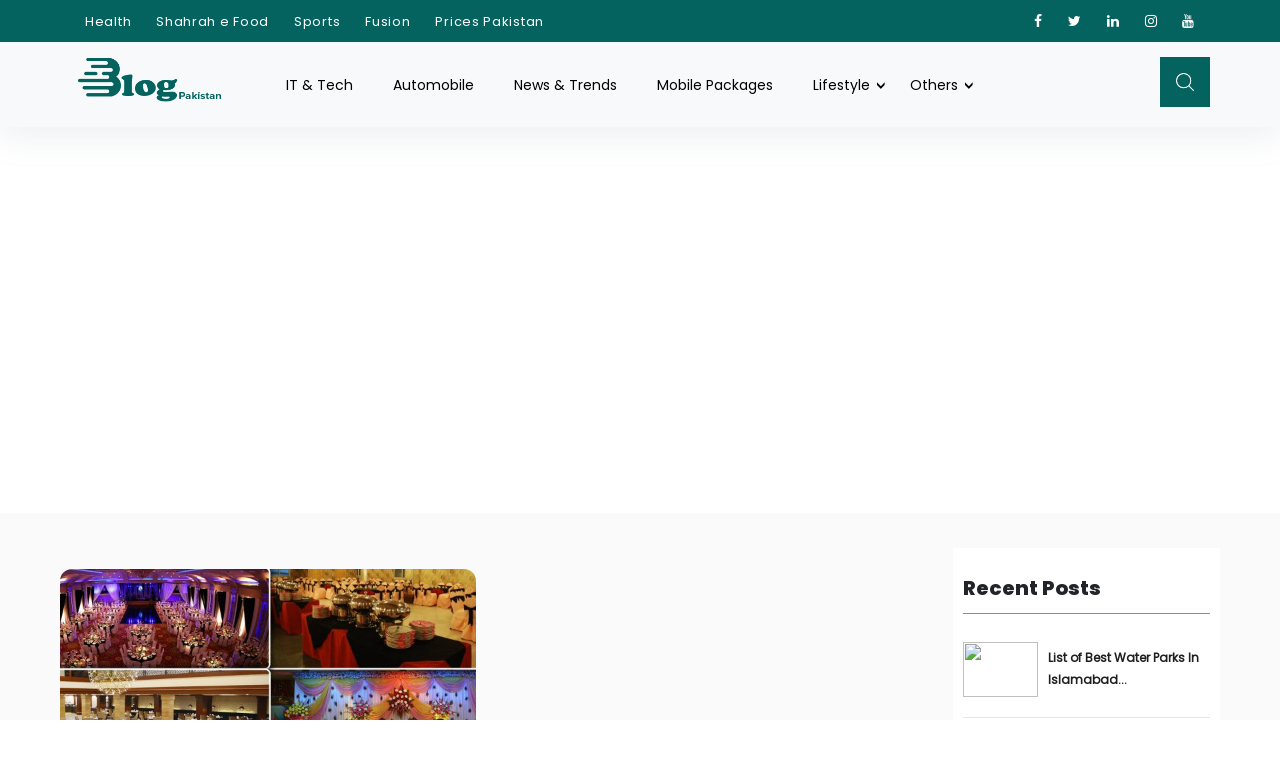

--- FILE ---
content_type: text/html; charset=UTF-8
request_url: https://blogpakistan.pk/tag/best-wedding-halls-in-multan/
body_size: 17889
content:
<!doctype html>
<html lang="en-US">
<head>
<meta charset="UTF-8">
<meta name="viewport" content="width=device-width, initial-scale=1">
<link rel="profile" href="https://gmpg.org/xfn/11">
<link rel="stylesheet" type="text/css" href="//blogpakistan.pk/wp-content/cache/wpfc-minified/d7ec9kam/4ebs8.css" media="all"/>
<link rel="stylesheet" type="text/css" href="https://cdnjs.cloudflare.com/ajax/libs/slick-carousel/1.5.8/slick.min.css"/>
<link rel="stylesheet" type="text/css" href="https://cdnjs.cloudflare.com/ajax/libs/slick-carousel/1.5.8/slick-theme.min.css">
<link rel="stylesheet" type="text/css" href="//blogpakistan.pk/wp-content/cache/wpfc-minified/1oq6ky0p/4ebs8.css" media="all"/>
<script async src="https://pagead2.googlesyndication.com/pagead/js/adsbygoogle.js?client=ca-pub-9685232802896203" crossorigin="anonymous"></script>
<meta name='robots' content='noindex, follow'/>
<title>best wedding halls in multan Archives - BlogPakistan</title>
<meta property="og:locale" content="en_US"/>
<meta property="og:type" content="article"/>
<meta property="og:title" content="best wedding halls in multan Archives - BlogPakistan"/>
<meta property="og:url" content="https://blogpakistan.pk/tag/best-wedding-halls-in-multan/"/>
<meta property="og:site_name" content="BlogPakistan"/>
<meta property="og:image" content="https://blogpakistan.pk/wp-content/uploads/2024/05/1.png"/>
<meta property="og:image:width" content="358"/>
<meta property="og:image:height" content="153"/>
<meta property="og:image:type" content="image/png"/>
<meta name="twitter:card" content="summary_large_image"/>
<script type="application/ld+json" class="yoast-schema-graph">{"@context":"https://schema.org","@graph":[{"@type":"CollectionPage","@id":"https://blogpakistan.pk/tag/best-wedding-halls-in-multan/","url":"https://blogpakistan.pk/tag/best-wedding-halls-in-multan/","name":"best wedding halls in multan Archives - BlogPakistan","isPartOf":{"@id":"https://blogpakistan.pk/#website"},"primaryImageOfPage":{"@id":"https://blogpakistan.pk/tag/best-wedding-halls-in-multan/#primaryimage"},"image":{"@id":"https://blogpakistan.pk/tag/best-wedding-halls-in-multan/#primaryimage"},"thumbnailUrl":"https://blogpakistan.pk/wp-content/uploads/2022/11/wedding-halls-in-multan.jpg","breadcrumb":{"@id":"https://blogpakistan.pk/tag/best-wedding-halls-in-multan/#breadcrumb"},"inLanguage":"en-US"},{"@type":"ImageObject","inLanguage":"en-US","@id":"https://blogpakistan.pk/tag/best-wedding-halls-in-multan/#primaryimage","url":"https://blogpakistan.pk/wp-content/uploads/2022/11/wedding-halls-in-multan.jpg","contentUrl":"https://blogpakistan.pk/wp-content/uploads/2022/11/wedding-halls-in-multan.jpg","width":1920,"height":750,"caption":"wedding halls and marquees in multan"},{"@type":"BreadcrumbList","@id":"https://blogpakistan.pk/tag/best-wedding-halls-in-multan/#breadcrumb","itemListElement":[{"@type":"ListItem","position":1,"name":"Home","item":"https://blogpakistan.pk/"},{"@type":"ListItem","position":2,"name":"best wedding halls in multan"}]},{"@type":"WebSite","@id":"https://blogpakistan.pk/#website","url":"https://blogpakistan.pk/","name":"BlogPakistan","description":"A Fresh Perspective On Everyday Pakistan","publisher":{"@id":"https://blogpakistan.pk/#organization"},"potentialAction":[{"@type":"SearchAction","target":{"@type":"EntryPoint","urlTemplate":"https://blogpakistan.pk/?s={search_term_string}"},"query-input":{"@type":"PropertyValueSpecification","valueRequired":true,"valueName":"search_term_string"}}],"inLanguage":"en-US"},{"@type":"Organization","@id":"https://blogpakistan.pk/#organization","name":"BlogPakistan","url":"https://blogpakistan.pk/","logo":{"@type":"ImageObject","inLanguage":"en-US","@id":"https://blogpakistan.pk/#/schema/logo/image/","url":"https://blogpakistan.pk/wp-content/uploads/2022/08/1.png","contentUrl":"https://blogpakistan.pk/wp-content/uploads/2022/08/1.png","width":358,"height":153,"caption":"BlogPakistan"},"image":{"@id":"https://blogpakistan.pk/#/schema/logo/image/"}}]}</script>
<link rel='dns-prefetch' href='//netdna.bootstrapcdn.com'/>
<link rel='dns-prefetch' href='//cdnjs.cloudflare.com'/>
<link rel='dns-prefetch' href='//fonts.googleapis.com'/>
<link rel='dns-prefetch' href='//fonts.bunny.net'/>
<style id='wp-img-auto-sizes-contain-inline-css'>img:is([sizes=auto i],[sizes^="auto," i]){contain-intrinsic-size:3000px 1500px}</style>
<link rel="stylesheet" type="text/css" href="//blogpakistan.pk/wp-content/cache/wpfc-minified/8w17o53s/4ebs8.css" media="all"/>
<style id='wp-block-library-inline-css'>:root{--wp-block-synced-color:#7a00df;--wp-block-synced-color--rgb:122,0,223;--wp-bound-block-color:var(--wp-block-synced-color);--wp-editor-canvas-background:#ddd;--wp-admin-theme-color:#007cba;--wp-admin-theme-color--rgb:0,124,186;--wp-admin-theme-color-darker-10:#006ba1;--wp-admin-theme-color-darker-10--rgb:0,107,160.5;--wp-admin-theme-color-darker-20:#005a87;--wp-admin-theme-color-darker-20--rgb:0,90,135;--wp-admin-border-width-focus:2px}@media (min-resolution:192dpi){:root{--wp-admin-border-width-focus:1.5px}}.wp-element-button{cursor:pointer}:root .has-very-light-gray-background-color{background-color:#eee}:root .has-very-dark-gray-background-color{background-color:#313131}:root .has-very-light-gray-color{color:#eee}:root .has-very-dark-gray-color{color:#313131}:root .has-vivid-green-cyan-to-vivid-cyan-blue-gradient-background{background:linear-gradient(135deg,#00d084,#0693e3)}:root .has-purple-crush-gradient-background{background:linear-gradient(135deg,#34e2e4,#4721fb 50%,#ab1dfe)}:root .has-hazy-dawn-gradient-background{background:linear-gradient(135deg,#faaca8,#dad0ec)}:root .has-subdued-olive-gradient-background{background:linear-gradient(135deg,#fafae1,#67a671)}:root .has-atomic-cream-gradient-background{background:linear-gradient(135deg,#fdd79a,#004a59)}:root .has-nightshade-gradient-background{background:linear-gradient(135deg,#330968,#31cdcf)}:root .has-midnight-gradient-background{background:linear-gradient(135deg,#020381,#2874fc)}:root{--wp--preset--font-size--normal:16px;--wp--preset--font-size--huge:42px}.has-regular-font-size{font-size:1em}.has-larger-font-size{font-size:2.625em}.has-normal-font-size{font-size:var(--wp--preset--font-size--normal)}.has-huge-font-size{font-size:var(--wp--preset--font-size--huge)}.has-text-align-center{text-align:center}.has-text-align-left{text-align:left}.has-text-align-right{text-align:right}.has-fit-text{white-space:nowrap!important}#end-resizable-editor-section{display:none}.aligncenter{clear:both}.items-justified-left{justify-content:flex-start}.items-justified-center{justify-content:center}.items-justified-right{justify-content:flex-end}.items-justified-space-between{justify-content:space-between}.screen-reader-text{border:0;clip-path:inset(50%);height:1px;margin:-1px;overflow:hidden;padding:0;position:absolute;width:1px;word-wrap:normal!important}.screen-reader-text:focus{background-color:#ddd;clip-path:none;color:#444;display:block;font-size:1em;height:auto;left:5px;line-height:normal;padding:15px 23px 14px;text-decoration:none;top:5px;width:auto;z-index:100000}html :where(.has-border-color){border-style:solid}html :where([style*=border-top-color]){border-top-style:solid}html :where([style*=border-right-color]){border-right-style:solid}html :where([style*=border-bottom-color]){border-bottom-style:solid}html :where([style*=border-left-color]){border-left-style:solid}html :where([style*=border-width]){border-style:solid}html :where([style*=border-top-width]){border-top-style:solid}html :where([style*=border-right-width]){border-right-style:solid}html :where([style*=border-bottom-width]){border-bottom-style:solid}html :where([style*=border-left-width]){border-left-style:solid}html :where(img[class*=wp-image-]){height:auto;max-width:100%}:where(figure){margin:0 0 1em}html :where(.is-position-sticky){--wp-admin--admin-bar--position-offset:var(--wp-admin--admin-bar--height,0px)}@media screen and (max-width:600px){html :where(.is-position-sticky){--wp-admin--admin-bar--position-offset:0px}}</style><style id='global-styles-inline-css'>:root{--wp--preset--aspect-ratio--square:1;--wp--preset--aspect-ratio--4-3:4/3;--wp--preset--aspect-ratio--3-4:3/4;--wp--preset--aspect-ratio--3-2:3/2;--wp--preset--aspect-ratio--2-3:2/3;--wp--preset--aspect-ratio--16-9:16/9;--wp--preset--aspect-ratio--9-16:9/16;--wp--preset--color--black:#000000;--wp--preset--color--cyan-bluish-gray:#abb8c3;--wp--preset--color--white:#ffffff;--wp--preset--color--pale-pink:#f78da7;--wp--preset--color--vivid-red:#cf2e2e;--wp--preset--color--luminous-vivid-orange:#ff6900;--wp--preset--color--luminous-vivid-amber:#fcb900;--wp--preset--color--light-green-cyan:#7bdcb5;--wp--preset--color--vivid-green-cyan:#00d084;--wp--preset--color--pale-cyan-blue:#8ed1fc;--wp--preset--color--vivid-cyan-blue:#0693e3;--wp--preset--color--vivid-purple:#9b51e0;--wp--preset--gradient--vivid-cyan-blue-to-vivid-purple:linear-gradient(135deg,rgb(6,147,227) 0%,rgb(155,81,224) 100%);--wp--preset--gradient--light-green-cyan-to-vivid-green-cyan:linear-gradient(135deg,rgb(122,220,180) 0%,rgb(0,208,130) 100%);--wp--preset--gradient--luminous-vivid-amber-to-luminous-vivid-orange:linear-gradient(135deg,rgb(252,185,0) 0%,rgb(255,105,0) 100%);--wp--preset--gradient--luminous-vivid-orange-to-vivid-red:linear-gradient(135deg,rgb(255,105,0) 0%,rgb(207,46,46) 100%);--wp--preset--gradient--very-light-gray-to-cyan-bluish-gray:linear-gradient(135deg,rgb(238,238,238) 0%,rgb(169,184,195) 100%);--wp--preset--gradient--cool-to-warm-spectrum:linear-gradient(135deg,rgb(74,234,220) 0%,rgb(151,120,209) 20%,rgb(207,42,186) 40%,rgb(238,44,130) 60%,rgb(251,105,98) 80%,rgb(254,248,76) 100%);--wp--preset--gradient--blush-light-purple:linear-gradient(135deg,rgb(255,206,236) 0%,rgb(152,150,240) 100%);--wp--preset--gradient--blush-bordeaux:linear-gradient(135deg,rgb(254,205,165) 0%,rgb(254,45,45) 50%,rgb(107,0,62) 100%);--wp--preset--gradient--luminous-dusk:linear-gradient(135deg,rgb(255,203,112) 0%,rgb(199,81,192) 50%,rgb(65,88,208) 100%);--wp--preset--gradient--pale-ocean:linear-gradient(135deg,rgb(255,245,203) 0%,rgb(182,227,212) 50%,rgb(51,167,181) 100%);--wp--preset--gradient--electric-grass:linear-gradient(135deg,rgb(202,248,128) 0%,rgb(113,206,126) 100%);--wp--preset--gradient--midnight:linear-gradient(135deg,rgb(2,3,129) 0%,rgb(40,116,252) 100%);--wp--preset--font-size--small:13px;--wp--preset--font-size--medium:20px;--wp--preset--font-size--large:36px;--wp--preset--font-size--x-large:42px;--wp--preset--spacing--20:0.44rem;--wp--preset--spacing--30:0.67rem;--wp--preset--spacing--40:1rem;--wp--preset--spacing--50:1.5rem;--wp--preset--spacing--60:2.25rem;--wp--preset--spacing--70:3.38rem;--wp--preset--spacing--80:5.06rem;--wp--preset--shadow--natural:6px 6px 9px rgba(0, 0, 0, 0.2);--wp--preset--shadow--deep:12px 12px 50px rgba(0, 0, 0, 0.4);--wp--preset--shadow--sharp:6px 6px 0px rgba(0, 0, 0, 0.2);--wp--preset--shadow--outlined:6px 6px 0px -3px rgb(255, 255, 255), 6px 6px rgb(0, 0, 0);--wp--preset--shadow--crisp:6px 6px 0px rgb(0, 0, 0);}:where(.is-layout-flex){gap:0.5em;}:where(.is-layout-grid){gap:0.5em;}body .is-layout-flex{display:flex;}.is-layout-flex{flex-wrap:wrap;align-items:center;}.is-layout-flex > :is(*, div){margin:0;}body .is-layout-grid{display:grid;}.is-layout-grid > :is(*, div){margin:0;}:where(.wp-block-columns.is-layout-flex){gap:2em;}:where(.wp-block-columns.is-layout-grid){gap:2em;}:where(.wp-block-post-template.is-layout-flex){gap:1.25em;}:where(.wp-block-post-template.is-layout-grid){gap:1.25em;}.has-black-color{color:var(--wp--preset--color--black) !important;}.has-cyan-bluish-gray-color{color:var(--wp--preset--color--cyan-bluish-gray) !important;}.has-white-color{color:var(--wp--preset--color--white) !important;}.has-pale-pink-color{color:var(--wp--preset--color--pale-pink) !important;}.has-vivid-red-color{color:var(--wp--preset--color--vivid-red) !important;}.has-luminous-vivid-orange-color{color:var(--wp--preset--color--luminous-vivid-orange) !important;}.has-luminous-vivid-amber-color{color:var(--wp--preset--color--luminous-vivid-amber) !important;}.has-light-green-cyan-color{color:var(--wp--preset--color--light-green-cyan) !important;}.has-vivid-green-cyan-color{color:var(--wp--preset--color--vivid-green-cyan) !important;}.has-pale-cyan-blue-color{color:var(--wp--preset--color--pale-cyan-blue) !important;}.has-vivid-cyan-blue-color{color:var(--wp--preset--color--vivid-cyan-blue) !important;}.has-vivid-purple-color{color:var(--wp--preset--color--vivid-purple) !important;}.has-black-background-color{background-color:var(--wp--preset--color--black) !important;}.has-cyan-bluish-gray-background-color{background-color:var(--wp--preset--color--cyan-bluish-gray) !important;}.has-white-background-color{background-color:var(--wp--preset--color--white) !important;}.has-pale-pink-background-color{background-color:var(--wp--preset--color--pale-pink) !important;}.has-vivid-red-background-color{background-color:var(--wp--preset--color--vivid-red) !important;}.has-luminous-vivid-orange-background-color{background-color:var(--wp--preset--color--luminous-vivid-orange) !important;}.has-luminous-vivid-amber-background-color{background-color:var(--wp--preset--color--luminous-vivid-amber) !important;}.has-light-green-cyan-background-color{background-color:var(--wp--preset--color--light-green-cyan) !important;}.has-vivid-green-cyan-background-color{background-color:var(--wp--preset--color--vivid-green-cyan) !important;}.has-pale-cyan-blue-background-color{background-color:var(--wp--preset--color--pale-cyan-blue) !important;}.has-vivid-cyan-blue-background-color{background-color:var(--wp--preset--color--vivid-cyan-blue) !important;}.has-vivid-purple-background-color{background-color:var(--wp--preset--color--vivid-purple) !important;}.has-black-border-color{border-color:var(--wp--preset--color--black) !important;}.has-cyan-bluish-gray-border-color{border-color:var(--wp--preset--color--cyan-bluish-gray) !important;}.has-white-border-color{border-color:var(--wp--preset--color--white) !important;}.has-pale-pink-border-color{border-color:var(--wp--preset--color--pale-pink) !important;}.has-vivid-red-border-color{border-color:var(--wp--preset--color--vivid-red) !important;}.has-luminous-vivid-orange-border-color{border-color:var(--wp--preset--color--luminous-vivid-orange) !important;}.has-luminous-vivid-amber-border-color{border-color:var(--wp--preset--color--luminous-vivid-amber) !important;}.has-light-green-cyan-border-color{border-color:var(--wp--preset--color--light-green-cyan) !important;}.has-vivid-green-cyan-border-color{border-color:var(--wp--preset--color--vivid-green-cyan) !important;}.has-pale-cyan-blue-border-color{border-color:var(--wp--preset--color--pale-cyan-blue) !important;}.has-vivid-cyan-blue-border-color{border-color:var(--wp--preset--color--vivid-cyan-blue) !important;}.has-vivid-purple-border-color{border-color:var(--wp--preset--color--vivid-purple) !important;}.has-vivid-cyan-blue-to-vivid-purple-gradient-background{background:var(--wp--preset--gradient--vivid-cyan-blue-to-vivid-purple) !important;}.has-light-green-cyan-to-vivid-green-cyan-gradient-background{background:var(--wp--preset--gradient--light-green-cyan-to-vivid-green-cyan) !important;}.has-luminous-vivid-amber-to-luminous-vivid-orange-gradient-background{background:var(--wp--preset--gradient--luminous-vivid-amber-to-luminous-vivid-orange) !important;}.has-luminous-vivid-orange-to-vivid-red-gradient-background{background:var(--wp--preset--gradient--luminous-vivid-orange-to-vivid-red) !important;}.has-very-light-gray-to-cyan-bluish-gray-gradient-background{background:var(--wp--preset--gradient--very-light-gray-to-cyan-bluish-gray) !important;}.has-cool-to-warm-spectrum-gradient-background{background:var(--wp--preset--gradient--cool-to-warm-spectrum) !important;}.has-blush-light-purple-gradient-background{background:var(--wp--preset--gradient--blush-light-purple) !important;}.has-blush-bordeaux-gradient-background{background:var(--wp--preset--gradient--blush-bordeaux) !important;}.has-luminous-dusk-gradient-background{background:var(--wp--preset--gradient--luminous-dusk) !important;}.has-pale-ocean-gradient-background{background:var(--wp--preset--gradient--pale-ocean) !important;}.has-electric-grass-gradient-background{background:var(--wp--preset--gradient--electric-grass) !important;}.has-midnight-gradient-background{background:var(--wp--preset--gradient--midnight) !important;}.has-small-font-size{font-size:var(--wp--preset--font-size--small) !important;}.has-medium-font-size{font-size:var(--wp--preset--font-size--medium) !important;}.has-large-font-size{font-size:var(--wp--preset--font-size--large) !important;}.has-x-large-font-size{font-size:var(--wp--preset--font-size--x-large) !important;}</style>
<style id='classic-theme-styles-inline-css'>.wp-block-button__link{color:#fff;background-color:#32373c;border-radius:9999px;box-shadow:none;text-decoration:none;padding:calc(.667em + 2px) calc(1.333em + 2px);font-size:1.125em}.wp-block-file__button{background:#32373c;color:#fff;text-decoration:none}</style>
<link rel="stylesheet" type="text/css" href="//blogpakistan.pk/wp-content/cache/wpfc-minified/86t8rx9t/4ebs8.css" media="all"/>
<link rel='stylesheet' id='upload)_files_l_ty-css' href='https://cdnjs.cloudflare.com/ajax/libs/bootstrap/4.5.3/css/bootstrap.min.css?ver=1.0' media=''/>
<link rel='stylesheet' id='upload)_files_li_ty-css' href='https://cdnjs.cloudflare.com/ajax/libs/font-awesome/4.7.0/css/font-awesome.min.css?ver=1.0' media=''/>
<style>.field_wrapper{width:100%;}
.aftc_wrap{width:100%;padding:10px 40px;box-sizing:border-box;}
#repeatable-fieldset-one thead tr th{padding:15px 5px;text-align:left;}
#repeatable-fieldset-one tr td input{width:100%;border-radius:0;height:35px;}
#repeatable-fieldset-one tr td{padding-bottom:15px;}
#repeatable-fieldset-one tr td .remove-row{border-radius:0;padding:3px 10px;width:100%;font-size:13px;text-align:center;line-height:27px;}
.aftc-add-button #add-row,
.aftc-add-button .add_field_button{text-decoration:none;padding:9px;display:block;width:100%;text-align:center;font-weight:500;border-radius:4px;max-width:90px;background-color:#135e96;color:#fff;}
.aftc_slab_row{margin-top:20px;}
.aftc_slab_row textarea{width:100%;height:55px;margin-bottom:5px;border-radius:0;}
.remove_field{display:block;margin:auto 0 auto auto;color:#2271b1;border:1px solid #2271b1;width:100%;max-width:90px;border-radius:0;padding:8px 6px;text-decoration:none;border-radius:0;text-align:center;font-size:14px;}
.aftc_wrap .form-table th{width:20%;}
.aftc_wrap .form-table td{width:75%;}
.aftc_wrap .form-table td input{width:46px;height:42px;}
.aftc_wrap .form-table td #aftc_text_heading{width:100%;}
.aftc-calculator-section{padding:65px 0;background-color:#fff;}
.aftc-calculator-section h2{font-size:26px;line-height:36px;color:black;cursor:pointer;font-family:Poppins-Bold;margin-bottom:30px;}
.aftc-calculator-section h2 span{color:#138a67;}
.aftc-calculate-input-form input{width:100%;margin-bottom:25px;height:50px;padding:10px;font-size:15px;line-height:25px;border-radius:3px;background:#fff;border:1px solid #0000002e;}
.aftc-calculate-input-form select{width:100%;height:50px;margin-bottom:20px;border-radius:3px;font-size:15px;line-height:25px;padding-left:8px;border:1px solid #0000002e;}
.aftc-all-taxes-calculation-result{margin:25px 0 45px;border:1px solid #0000000f;}
.aftc-salary-slab-text{margin:25px 0 45px;padding:20px 25px;border:1px solid #0000000f;}
.aftc-salary-tax-result table{width:100%;}
.aftc-salary-tax-result table tr th, .aftc-salary-tax-result table tr td{width:50%;padding:22px;font-size:14px;line-height:24px;}
.aftc-slab-list h3{font-size:16px;line-height:26px;font-weight:600;color:#000;}
.aftc-slab-list ul li, .aftc-slab-list ol li{font-size:14px;line-height:24px;margin-bottom:10px;}
.aftc-submit-btn{text-align:right;}
button:focus{outline:none;}
.aftc-all-taxes-calculation-result table tr:nth-child(even){background-color:#eff3f6a8!important;}
.tab_menu{list-style:none;margin-left:0;padding-left:0;}
.tab_menu li a{font-size:14px;letter-spacing:0.4px;display:block;font-weight:600;line-height:25px;width:100%;color:#000;border:1px solid #bcc8d2a8;background:#eff3f6a8;text-align:center;border-radius:3px;margin-bottom:20px;padding:15px 10px;}
.tab_menu li a:active, .tab_menu li a:hover, .tab_menu li a:focus, .tab_menu .active{background-color:#04645e;color:#fff;}
#aftc-business,
.form-control{background:#fff;box-shadow:0;box-shadow:none;border:1px solid lightgray;color:gray;}
@media all and (max-width: 480px) {
.aftc-income-taxes-main{display:block;}
.aftc-income-taxes-tabs{width:100%;padding-top:50px;}
.aftc-income-taxe-result{width:100%;padding-top:20px;}
.aftc-all-taxes-calculation-result, .aftc-salary-slab-text{padding:25px 0;}
.aftc-calculate-input-form h1{font-size:24px!important;}
.aftc-salary-tax-result table tr th{font-size:12px;}
}.wpcf7 .screen-reader-response{position:absolute;overflow:hidden;clip:rect(1px, 1px, 1px, 1px);clip-path:inset(50%);height:1px;width:1px;margin:-1px;padding:0;border:0;word-wrap:normal !important;}
.wpcf7 .hidden-fields-container{display:none;}
.wpcf7 form .wpcf7-response-output{margin:2em 0.5em 1em;padding:0.2em 1em;border:2px solid #00a0d2;}
.wpcf7 form.init .wpcf7-response-output, .wpcf7 form.resetting .wpcf7-response-output, .wpcf7 form.submitting .wpcf7-response-output{display:none;}
.wpcf7 form.sent .wpcf7-response-output{border-color:#46b450;}
.wpcf7 form.failed .wpcf7-response-output, .wpcf7 form.aborted .wpcf7-response-output{border-color:#dc3232;}
.wpcf7 form.spam .wpcf7-response-output{border-color:#f56e28;}
.wpcf7 form.invalid .wpcf7-response-output, .wpcf7 form.unaccepted .wpcf7-response-output, .wpcf7 form.payment-required .wpcf7-response-output{border-color:#ffb900;}
.wpcf7-form-control-wrap{position:relative;}
.wpcf7-not-valid-tip{color:#dc3232;font-size:1em;font-weight:normal;display:block;}
.use-floating-validation-tip .wpcf7-not-valid-tip{position:relative;top:-2ex;left:1em;z-index:100;border:1px solid #dc3232;background:#fff;padding:.2em .8em;width:24em;}
.wpcf7-list-item{display:inline-block;margin:0 0 0 1em;}
.wpcf7-list-item-label::before, .wpcf7-list-item-label::after{content:" ";}
.wpcf7-spinner{visibility:hidden;display:inline-block;background-color:#23282d;opacity:0.75;width:24px;height:24px;border:none;border-radius:100%;padding:0;margin:0 24px;position:relative;}
form.submitting .wpcf7-spinner{visibility:visible;}
.wpcf7-spinner::before{content:'';position:absolute;background-color:#fbfbfc;top:4px;left:4px;width:6px;height:6px;border:none;border-radius:100%;transform-origin:8px 8px;animation-name:spin;animation-duration:1000ms;animation-timing-function:linear;animation-iteration-count:infinite;}
@media (prefers-reduced-motion: reduce) {
.wpcf7-spinner::before{animation-name:blink;animation-duration:2000ms;}
}
@keyframes spin {
from{transform:rotate(0deg);}
to{transform:rotate(360deg);}
}
@keyframes blink {
from{opacity:0;}
50%{opacity:1;}
to{opacity:0;}
}
.wpcf7 [inert]{opacity:0.5;}
.wpcf7 input[type="file"]{cursor:pointer;}
.wpcf7 input[type="file"]:disabled{cursor:default;}
.wpcf7 .wpcf7-submit:disabled{cursor:not-allowed;}
.wpcf7 input[type="url"],
.wpcf7 input[type="email"],
.wpcf7 input[type="tel"]{direction:ltr;}
.wpcf7-reflection > output{display:list-item;list-style:none;}
.wpcf7-reflection > output[hidden]{display:none;}.main-navigation{display:block;width:100%;}
.main-navigation ul{display:none;list-style:none;margin:0;padding-left:0;}
.main-navigation ul ul{box-shadow:0 3px 3px rgba(0, 0, 0, 0.2);float:left;position:absolute;top:100%;left:-999em;z-index:99999;}
.main-navigation ul ul ul{left:-999em;top:0;}
.main-navigation ul ul li:hover > ul, .main-navigation ul ul li.focus > ul{display:block;left:auto;}
.main-navigation ul ul a{width:200px;}
.main-navigation ul li:hover > ul, .main-navigation ul li.focus > ul{left:auto;}
.main-navigation li{position:relative;}
.main-navigation a{display:block;text-decoration:none;}
.menu-toggle, .main-navigation.toggled ul{display:block;}
@media screen and (min-width:37.5em){
.menu-toggle{display:none;}
.main-navigation ul{display:flex;}
}</style>
<link rel='stylesheet' id='sab-font-css' href='https://fonts.bunny.net/css?family=Open+Sans:400,700,400italic,700italic&#038;subset=latin' media='all'/>
<link rel="https://api.w.org/" href="https://blogpakistan.pk/wp-json/"/><link rel="alternate" title="JSON" type="application/json" href="https://blogpakistan.pk/wp-json/wp/v2/tags/7860"/><link rel="EditURI" type="application/rsd+xml" title="RSD" href="https://blogpakistan.pk/xmlrpc.php?rsd"/>
<meta name="generator" content="WordPress 6.9"/>
<style>.recentcomments a{display:inline !important;padding:0 !important;margin:0 !important;}</style><noscript><style>.lazyload[data-src]{display:none !important;}</style></noscript><style>.lazyload{background-image:none !important;}.lazyload:before{background-image:none !important;}</style><style>.saboxplugin-wrap{-webkit-box-sizing:border-box;-moz-box-sizing:border-box;-ms-box-sizing:border-box;box-sizing:border-box;border:1px solid #eee;width:100%;clear:both;display:block;overflow:hidden;word-wrap:break-word;position:relative}.saboxplugin-wrap .saboxplugin-gravatar{float:left;padding:0 20px 20px 20px}.saboxplugin-wrap .saboxplugin-gravatar img{max-width:100px;height:auto;border-radius:0;}.saboxplugin-wrap .saboxplugin-authorname{font-size:18px;line-height:1;margin:20px 0 0 20px;display:block}.saboxplugin-wrap .saboxplugin-authorname a{text-decoration:none}.saboxplugin-wrap .saboxplugin-authorname a:focus{outline:0}.saboxplugin-wrap .saboxplugin-desc{display:block;margin:5px 20px}.saboxplugin-wrap .saboxplugin-desc a{text-decoration:underline}.saboxplugin-wrap .saboxplugin-desc p{margin:5px 0 12px}.saboxplugin-wrap .saboxplugin-web{margin:0 20px 15px;text-align:left}.saboxplugin-wrap .sab-web-position{text-align:right}.saboxplugin-wrap .saboxplugin-web a{color:#ccc;text-decoration:none}.saboxplugin-wrap .saboxplugin-socials{position:relative;display:block;background:#fcfcfc;padding:5px;border-top:1px solid #eee}.saboxplugin-wrap .saboxplugin-socials a svg{width:20px;height:20px}.saboxplugin-wrap .saboxplugin-socials a svg .st2{fill:#fff;transform-origin:center center;}.saboxplugin-wrap .saboxplugin-socials a svg .st1{fill:rgba(0,0,0,.3)}.saboxplugin-wrap .saboxplugin-socials a:hover{opacity:.8;-webkit-transition:opacity .4s;-moz-transition:opacity .4s;-o-transition:opacity .4s;transition:opacity .4s;box-shadow:none!important;-webkit-box-shadow:none!important}.saboxplugin-wrap .saboxplugin-socials .saboxplugin-icon-color{box-shadow:none;padding:0;border:0;-webkit-transition:opacity .4s;-moz-transition:opacity .4s;-o-transition:opacity .4s;transition:opacity .4s;display:inline-block;color:#fff;font-size:0;text-decoration:inherit;margin:5px;-webkit-border-radius:0;-moz-border-radius:0;-ms-border-radius:0;-o-border-radius:0;border-radius:0;overflow:hidden}.saboxplugin-wrap .saboxplugin-socials .saboxplugin-icon-grey{text-decoration:inherit;box-shadow:none;position:relative;display:-moz-inline-stack;display:inline-block;vertical-align:middle;zoom:1;margin:10px 5px;color:#444;fill:#444}.clearfix:after,.clearfix:before{content:' ';display:table;line-height:0;clear:both}.ie7 .clearfix{zoom:1}.saboxplugin-socials.sabox-colored .saboxplugin-icon-color .sab-twitch{border-color:#38245c}.saboxplugin-socials.sabox-colored .saboxplugin-icon-color .sab-behance{border-color:#003eb0}.saboxplugin-socials.sabox-colored .saboxplugin-icon-color .sab-deviantart{border-color:#036824}.saboxplugin-socials.sabox-colored .saboxplugin-icon-color .sab-digg{border-color:#00327c}.saboxplugin-socials.sabox-colored .saboxplugin-icon-color .sab-dribbble{border-color:#ba1655}.saboxplugin-socials.sabox-colored .saboxplugin-icon-color .sab-facebook{border-color:#1e2e4f}.saboxplugin-socials.sabox-colored .saboxplugin-icon-color .sab-flickr{border-color:#003576}.saboxplugin-socials.sabox-colored .saboxplugin-icon-color .sab-github{border-color:#264874}.saboxplugin-socials.sabox-colored .saboxplugin-icon-color .sab-google{border-color:#0b51c5}.saboxplugin-socials.sabox-colored .saboxplugin-icon-color .sab-html5{border-color:#902e13}.saboxplugin-socials.sabox-colored .saboxplugin-icon-color .sab-instagram{border-color:#1630aa}.saboxplugin-socials.sabox-colored .saboxplugin-icon-color .sab-linkedin{border-color:#00344f}.saboxplugin-socials.sabox-colored .saboxplugin-icon-color .sab-pinterest{border-color:#5b040e}.saboxplugin-socials.sabox-colored .saboxplugin-icon-color .sab-reddit{border-color:#992900}.saboxplugin-socials.sabox-colored .saboxplugin-icon-color .sab-rss{border-color:#a43b0a}.saboxplugin-socials.sabox-colored .saboxplugin-icon-color .sab-sharethis{border-color:#5d8420}.saboxplugin-socials.sabox-colored .saboxplugin-icon-color .sab-soundcloud{border-color:#995200}.saboxplugin-socials.sabox-colored .saboxplugin-icon-color .sab-spotify{border-color:#0f612c}.saboxplugin-socials.sabox-colored .saboxplugin-icon-color .sab-stackoverflow{border-color:#a95009}.saboxplugin-socials.sabox-colored .saboxplugin-icon-color .sab-steam{border-color:#006388}.saboxplugin-socials.sabox-colored .saboxplugin-icon-color .sab-user_email{border-color:#b84e05}.saboxplugin-socials.sabox-colored .saboxplugin-icon-color .sab-tumblr{border-color:#10151b}.saboxplugin-socials.sabox-colored .saboxplugin-icon-color .sab-twitter{border-color:#0967a0}.saboxplugin-socials.sabox-colored .saboxplugin-icon-color .sab-vimeo{border-color:#0d7091}.saboxplugin-socials.sabox-colored .saboxplugin-icon-color .sab-windows{border-color:#003f71}.saboxplugin-socials.sabox-colored .saboxplugin-icon-color .sab-whatsapp{border-color:#003f71}.saboxplugin-socials.sabox-colored .saboxplugin-icon-color .sab-wordpress{border-color:#0f3647}.saboxplugin-socials.sabox-colored .saboxplugin-icon-color .sab-yahoo{border-color:#14002d}.saboxplugin-socials.sabox-colored .saboxplugin-icon-color .sab-youtube{border-color:#900}.saboxplugin-socials.sabox-colored .saboxplugin-icon-color .sab-xing{border-color:#000202}.saboxplugin-socials.sabox-colored .saboxplugin-icon-color .sab-mixcloud{border-color:#2475a0}.saboxplugin-socials.sabox-colored .saboxplugin-icon-color .sab-vk{border-color:#243549}.saboxplugin-socials.sabox-colored .saboxplugin-icon-color .sab-medium{border-color:#00452c}.saboxplugin-socials.sabox-colored .saboxplugin-icon-color .sab-quora{border-color:#420e00}.saboxplugin-socials.sabox-colored .saboxplugin-icon-color .sab-meetup{border-color:#9b181c}.saboxplugin-socials.sabox-colored .saboxplugin-icon-color .sab-goodreads{border-color:#000}.saboxplugin-socials.sabox-colored .saboxplugin-icon-color .sab-snapchat{border-color:#999700}.saboxplugin-socials.sabox-colored .saboxplugin-icon-color .sab-500px{border-color:#00557f}.saboxplugin-socials.sabox-colored .saboxplugin-icon-color .sab-mastodont{border-color:#185886}.sabox-plus-item{margin-bottom:20px}@media screen and (max-width:480px){.saboxplugin-wrap{text-align:center}.saboxplugin-wrap .saboxplugin-gravatar{float:none;padding:20px 0;text-align:center;margin:0 auto;display:block}.saboxplugin-wrap .saboxplugin-gravatar img{float:none;display:inline-block;display:-moz-inline-stack;vertical-align:middle;zoom:1}.saboxplugin-wrap .saboxplugin-desc{margin:0 10px 20px;text-align:center}.saboxplugin-wrap .saboxplugin-authorname{text-align:center;margin:10px 0 20px}}body .saboxplugin-authorname a,body .saboxplugin-authorname a:hover{box-shadow:none;-webkit-box-shadow:none}a.sab-profile-edit{font-size:16px!important;line-height:1!important}.sab-edit-settings a,a.sab-profile-edit{color:#0073aa!important;box-shadow:none!important;-webkit-box-shadow:none!important}.sab-edit-settings{margin-right:15px;position:absolute;right:0;z-index:2;bottom:10px;line-height:20px}.sab-edit-settings i{margin-left:5px}.saboxplugin-socials{line-height:1!important}.rtl .saboxplugin-wrap .saboxplugin-gravatar{float:right}.rtl .saboxplugin-wrap .saboxplugin-authorname{display:flex;align-items:center}.rtl .saboxplugin-wrap .saboxplugin-authorname .sab-profile-edit{margin-right:10px}.rtl .sab-edit-settings{right:auto;left:0}img.sab-custom-avatar{max-width:75px;}.saboxplugin-wrap{border-color:#fafafa;}.saboxplugin-wrap .saboxplugin-socials{border-color:#fafafa;}.saboxplugin-wrap{background-color:#fafafa;}.saboxplugin-wrap .saboxplugin-authorname a,.saboxplugin-wrap .saboxplugin-authorname span{color:#000000;}.saboxplugin-wrap{margin-top:0px;margin-bottom:0px;padding:20px 15px}.saboxplugin-wrap .saboxplugin-authorname{font-size:18px;line-height:25px;}.saboxplugin-wrap .saboxplugin-desc p, .saboxplugin-wrap .saboxplugin-desc{font-size:14px !important;line-height:21px !important;}.saboxplugin-wrap .saboxplugin-web{font-size:14px;}.saboxplugin-wrap .saboxplugin-socials a svg{width:18px;height:18px;}</style><link rel="icon" href="https://blogpakistan.pk/wp-content/uploads/2022/08/cropped-fevicon-Large-32x32.png" sizes="32x32"/>
<link rel="icon" href="https://blogpakistan.pk/wp-content/uploads/2022/08/cropped-fevicon-Large-192x192.png" sizes="192x192"/>
<link rel="apple-touch-icon" href="https://blogpakistan.pk/wp-content/uploads/2022/08/cropped-fevicon-Large-180x180.png"/>
<meta name="msapplication-TileImage" content="https://blogpakistan.pk/wp-content/uploads/2022/08/cropped-fevicon-Large-270x270.png"/>
<script data-wpfc-render="false">var Wpfcll={s:[],osl:0,scroll:false,i:function(){Wpfcll.ss();window.addEventListener('load',function(){let observer=new MutationObserver(mutationRecords=>{Wpfcll.osl=Wpfcll.s.length;Wpfcll.ss();if(Wpfcll.s.length > Wpfcll.osl){Wpfcll.ls(false);}});observer.observe(document.getElementsByTagName("html")[0],{childList:true,attributes:true,subtree:true,attributeFilter:["src"],attributeOldValue:false,characterDataOldValue:false});Wpfcll.ls(true);});window.addEventListener('scroll',function(){Wpfcll.scroll=true;Wpfcll.ls(false);});window.addEventListener('resize',function(){Wpfcll.scroll=true;Wpfcll.ls(false);});window.addEventListener('click',function(){Wpfcll.scroll=true;Wpfcll.ls(false);});},c:function(e,pageload){var w=document.documentElement.clientHeight || body.clientHeight;var n=0;if(pageload){n=0;}else{n=(w > 800) ? 800:200;n=Wpfcll.scroll ? 800:n;}var er=e.getBoundingClientRect();var t=0;var p=e.parentNode ? e.parentNode:false;if(typeof p.getBoundingClientRect=="undefined"){var pr=false;}else{var pr=p.getBoundingClientRect();}if(er.x==0 && er.y==0){for(var i=0;i < 10;i++){if(p){if(pr.x==0 && pr.y==0){if(p.parentNode){p=p.parentNode;}if(typeof p.getBoundingClientRect=="undefined"){pr=false;}else{pr=p.getBoundingClientRect();}}else{t=pr.top;break;}}};}else{t=er.top;}if(w - t+n > 0){return true;}return false;},r:function(e,pageload){var s=this;var oc,ot;try{oc=e.getAttribute("data-wpfc-original-src");ot=e.getAttribute("data-wpfc-original-srcset");originalsizes=e.getAttribute("data-wpfc-original-sizes");if(s.c(e,pageload)){if(oc || ot){if(e.tagName=="DIV" || e.tagName=="A" || e.tagName=="SPAN"){e.style.backgroundImage="url("+oc+")";e.removeAttribute("data-wpfc-original-src");e.removeAttribute("data-wpfc-original-srcset");e.removeAttribute("onload");}else{if(oc){e.setAttribute('src',oc);}if(ot){e.setAttribute('srcset',ot);}if(originalsizes){e.setAttribute('sizes',originalsizes);}if(e.getAttribute("alt") && e.getAttribute("alt")=="blank"){e.removeAttribute("alt");}e.removeAttribute("data-wpfc-original-src");e.removeAttribute("data-wpfc-original-srcset");e.removeAttribute("data-wpfc-original-sizes");e.removeAttribute("onload");if(e.tagName=="IFRAME"){var y="https://www.youtube.com/embed/";if(navigator.userAgent.match(/\sEdge?\/\d/i)){e.setAttribute('src',e.getAttribute("src").replace(/.+\/templates\/youtube\.html\#/,y));}e.onload=function(){if(typeof window.jQuery !="undefined"){if(jQuery.fn.fitVids){jQuery(e).parent().fitVids({customSelector:"iframe[src]"});}}var s=e.getAttribute("src").match(/templates\/youtube\.html\#(.+)/);if(s){try{var i=e.contentDocument || e.contentWindow;if(i.location.href=="about:blank"){e.setAttribute('src',y+s[1]);}}catch(err){e.setAttribute('src',y+s[1]);}}}}}}else{if(e.tagName=="NOSCRIPT"){if(typeof window.jQuery !="undefined"){if(jQuery(e).attr("data-type")=="wpfc"){e.removeAttribute("data-type");jQuery(e).after(jQuery(e).text());}}}}}}catch(error){console.log(error);console.log("==>",e);}},ss:function(){var i=Array.prototype.slice.call(document.getElementsByTagName("img"));var f=Array.prototype.slice.call(document.getElementsByTagName("iframe"));var d=Array.prototype.slice.call(document.getElementsByTagName("div"));var a=Array.prototype.slice.call(document.getElementsByTagName("a"));var s=Array.prototype.slice.call(document.getElementsByTagName("span"));var n=Array.prototype.slice.call(document.getElementsByTagName("noscript"));this.s=i.concat(f).concat(d).concat(a).concat(s).concat(n);},ls:function(pageload){var s=this;[].forEach.call(s.s,function(e,index){s.r(e,pageload);});}};document.addEventListener('DOMContentLoaded',function(){wpfci();});function wpfci(){Wpfcll.i();}</script>
</head>
<body data-rsssl=1 class="archive tag tag-best-wedding-halls-in-multan tag-7860 wp-custom-logo wp-theme-blog-pakistan hfeed">
<div id="page" class="site">
<header>
<div class="navigation-wrap start-header start-style">
<div class="blp-header-top-bar">
<div class="container">
<div class="row align-items-center text-center">
<div class="col-lg-8 col-md-8 col-sm-8 col-xs-8">
<div class="blp-top-header-menu" id="blp-top-header-menu">
<div class="menu-top-header-menu-container"><ul id="menu-top-header-menu" class="menu"><li id="menu-item-51149" class="menu-item menu-item-type-taxonomy menu-item-object-category menu-item-51149"><a href="https://blogpakistan.pk/category/lifestyle/health-fitness/">Health</a></li> <li id="menu-item-61344" class="menu-item menu-item-type-post_type menu-item-object-page menu-item-61344"><a href="https://blogpakistan.pk/food/">Shahrah e Food</a></li> <li id="menu-item-51155" class="menu-item menu-item-type-taxonomy menu-item-object-category menu-item-51155"><a href="https://blogpakistan.pk/category/sport/">Sports</a></li> <li id="menu-item-60872" class="menu-item menu-item-type-post_type menu-item-object-page menu-item-60872"><a href="https://blogpakistan.pk/fusion/">Fusion</a></li> <li id="menu-item-52929" class="menu-item menu-item-type-custom menu-item-object-custom menu-item-52929"><a href="https://blogpakistan.pk/prices/">Prices Pakistan</a></li> </ul></div></div><div class="blp-top-header-mobile-menu" id="blp-top-header-mobile-menu">
<div class="menu-top-mobile-menu-container"><ul id="menu-top-mobile-menu" class="menu"><li id="menu-item-61345" class="menu-item menu-item-type-post_type menu-item-object-page menu-item-61345"><a href="https://blogpakistan.pk/food/">Shahrah e Food</a></li> <li id="menu-item-61346" class="menu-item menu-item-type-post_type menu-item-object-page menu-item-61346"><a href="https://blogpakistan.pk/fusion/">Fusion</a></li> </ul></div></div></div><div class="col-lg-4 col-md-4 col-sm-4 col-xs-4">
<div class="blp-top-header-icons">
<div><div class="textwidget custom-html-widget"><ul> <li><a href="https://www.facebook.com/BlogPakistanOfficial" target="_blank" rel="noopener" aria-label="facebook"><i class="fa fa-facebook"></i></a></li> <li><a href="https://twitter.com/BlogPakistan_BP?fbclid=IwAR1slgO8lCjy2QRxgoOrkuGLpD3s0G217VWP_EVXk7--GRWA9JiKvi5yHU4" target="_blank" rel="noopener" aria-label="twitter"><i class="fa fa-twitter"></i></a></li> <li><a href="https://www.linkedin.com/company/blog-pakistan-official" target="_blank" rel="noopener" aria-label="linkdin"><i class="fa fa-linkedin"></i></a></li> <li><a href="https://www.instagram.com/blogpakistan_official/" target="_blank" rel="noopener" aria-label="instagram"><i class="fa fa-instagram"></i></a></li> <li><a href="https://www.youtube.com/channel/UCUN1QDrqcphTz9AST4uOo1A" target="_blank" rel="noopener" aria-label="Utube"><i class="fa fa-youtube"></i></a></li> </ul></div></div></div></div></div></div></div><div class="blp-main-header">
<nav class="navbar navbar-expand-lg navbar-light container">
<a href="https://blogpakistan.pk" class="navbar-brand" title="Blog Pakistan">
<img src="[data-uri]" alt="Blog Pakistan Logo" width="200" height="75" data-src="https://blogpakistan.pk/wp-content/uploads/2022/08/1.png" decoding="async" class="lazyload" data-eio-rwidth="358" data-eio-rheight="153"><noscript><img src="https://blogpakistan.pk/wp-content/uploads/2022/08/1.png" alt="Blog Pakistan Logo" width="200" height="75" data-eio="l"></noscript>	
</a>
<button class="navbar-toggler" type="button" data-toggle="collapse" data-target="#navbarSupportedContent" aria-controls="navbarSupportedContent" aria-expanded="false" aria-label="Toggle navigation">
<span class="navbar-toggler-icon"></span>
</button>
<div class="collapse navbar-collapse" id="navbarSupportedContent">
<div class="menu-main-menu-container"><ul id="menu-main-menu" class="navbar-nav"><li id="menu-item-639" class="menu-item menu-item-type-taxonomy menu-item-object-category menu-item-639 nav-item"><a href="https://blogpakistan.pk/category/technology/" class="nav-link">IT &amp; Tech</a></li>
<li id="menu-item-641" class="menu-item menu-item-type-taxonomy menu-item-object-category menu-item-641 nav-item"><a href="https://blogpakistan.pk/category/automobile/" class="nav-link">Automobile</a></li>
<li id="menu-item-638" class="menu-item menu-item-type-taxonomy menu-item-object-category menu-item-638 nav-item"><a href="https://blogpakistan.pk/category/news-trends/" class="nav-link">News &amp; Trends</a></li>
<li id="menu-item-11241" class="menu-item menu-item-type-post_type menu-item-object-page menu-item-11241 nav-item"><a href="https://blogpakistan.pk/mobile-packages/" class="nav-link">Mobile Packages</a></li>
<li id="menu-item-1140" class="menu-item menu-item-type-post_type menu-item-object-page menu-item-has-children menu-item-1140 nav-item dropdown"><a href="https://blogpakistan.pk/lifestyle/" class="nav-link dropdown-toggle" data-toggle="dropdown">Lifestyle</a> <div class="dropdown-menu"> <a href="https://blogpakistan.pk/category/beauty/" class="dropdown-item">Beauty</a><a href="https://blogpakistan.pk/category/travel/" class="dropdown-item">Travel</a><a href="https://blogpakistan.pk/category/diy/" class="dropdown-item">DIY</a></div></li>
<li id="menu-item-1117" class="menu-item menu-item-type-custom menu-item-object-custom menu-item-has-children menu-item-1117 nav-item dropdown"><a href="#" class="nav-link dropdown-toggle" data-toggle="dropdown">Others</a> <div class="dropdown-menu"> <a href="https://blogpakistan.pk/category/education/" class="dropdown-item">Education</a><a href="https://blogpakistan.pk/category/business/" class="dropdown-item">Business</a><a href="https://blogpakistan.pk/category/entertainment/" class="dropdown-item">Entertainment</a><a href="https://blogpakistan.pk/category/all-about-pakistan/" class="dropdown-item">All About Pakistan</a><a href="https://blogpakistan.pk/prize-bond-schedule/" class="dropdown-item">Prize Bond Schedule</a></div></li>
</ul></div></div><div class="blp-search-bar">
<div class="blp-menu-search-icon"> <a href="#" aria-label="search icon"></a></div><form role="search" method="get" class="search-form" action="https://blogpakistan.pk/">
<label>
<span class="screen-reader-text">Search for:</span>
<input type="search" class="search-field" placeholder="Search &hellip;" value="" name="s" />
</label>
<input type="submit" class="search-submit" value="Search" />
</form></div></nav></div></div></header>
<style>.world-cup-logo img{width:46px;position:relative;top:-3px;}
.navbar-collapse, .blp-top-header-icons ul{justify-content:flex-end;}
header{height:130px;}
.start-header.scroll-on .navbar-brand .blp-food-logo{width:160px;}
.blp-food-logo{padding:18px 0;}
.blp-main-header .navbar-brand .blp-food-logo{margin-right:30px;margin-left:0!important;}
.start-header{top:0;opacity:1;transform:translateY(0);box-shadow:0 10px 30px 0 rgba(138, 155, 165, 0.15);-webkit-transition:all 0.4s ease-out;transition:all 0.4s ease-out;position:fixed;z-index:9999;width:100%;background-color:#f8f9fa;}
.start-header.scroll-on{box-shadow:0 5px 10px 0 rgba(138, 155, 165, 0.15);-webkit-transition:all 0.4s ease-out;transition:all 0.4s ease-out;}
.start-header.scroll-on .navbar-brand img{height:60px;-webkit-transition:all 0.4s linear;transition:all 0.4s linear;width:auto;}
.navbar-brand img{-webkit-transition:all 0.3s ease-out;transition:all 0.3s ease-out;}
.navbar-toggler{float:right;border:none;padding-right:15px;padding-top:22px;}
.navbar-toggler:active, .navbar-toggler:focus{outline:none;}
.navbar-light .navbar-toggler-icon{width:24px;height:17px;background-image:none;position:relative;border-bottom:1px solid #000;transition:all 300ms linear;}
.navbar-light .navbar-toggler-icon:after, .navbar-light .navbar-toggler-icon:before{width:24px;position:absolute;height:1px;background-color:#000;top:0;left:0;content:'';z-index:2;transition:all 300ms linear;}
.navbar-light .navbar-toggler-icon:after{top:8px;}
.navbar-toggler[aria-expanded="true"] .navbar-toggler-icon:after{transform:rotate(45deg);}
.navbar-toggler[aria-expanded="true"] .navbar-toggler-icon:before{transform:translateY(8px) rotate(-45deg);}
.navbar-toggler[aria-expanded="true"] .navbar-toggler-icon{border-color:transparent;}
.nav-link{color:#000 !important;font-weight:500;transition:all 200ms linear;position:relative;padding:5px 0 !important;display:inline-block;font-size:14px;line-height:24px;}
.nav-item:hover .nav-link{color:#04635f !important;}
.nav-item.active .nav-link{color:#04635f !important;}
.nav-item{position:relative;transition:all 200ms linear;}
.nav-item .dropdown-menu{transform:translate3d(0, 10px, 0);visibility:hidden;opacity:0;max-height:0;display:block;padding:0;margin:0;transition:all 200ms linear;}
.nav-item.show .dropdown-menu{opacity:1;visibility:visible;max-height:999px;transform:translate3d(0, 0px, 0);}
.dropdown-menu{padding:10px!important;margin:0;left:-40px;font-size:14px;letter-spacing:1px;color:#212121;background-color:#fcfaff;border:none;border-radius:3px;box-shadow:0 5px 10px 0 rgba(138, 155, 165, 0.15);transition:all 200ms linear;}
.dropdown-toggle::after{display:none;}
.dropdown-item{padding:5px 15px;color:#212121;border-radius:2px;transition:all 200ms linear;font-size:12px;line-height:22px;}
.dropdown-item:hover, .dropdown-item:focus, .dropdown-item.active, .dropdown-item:active{color:#fff;background-color:#04635f !important;}
.menu-item-has-children{position:relative;}
.menu-item-has-children:after{position:absolute;content:'>';width:11px;height:10px;color:#000;font-size:15px;line-height:28px;right:-24px;top:14px;font-weight:600;opacity:1;transform:rotate(90deg);}
.blp-psl-link a{color:#fff !important;background-color:#04635f;padding:5px 12px !important;box-shadow:0 0 10px 0 rgb(4 99 95 / 58%);}
.blp-psl-link:hover a, .blp-psl-link:focus a, .blp-psl-link:active a, #menu-item-33041:hover .nav-link,
#menu-item-33041:focus .nav-link,
#menu-item-33041:active .nav-link
.blp-psl-link a:hover, .blp-psl-link a:active, .blp-psl-link a:focus{color:#fff !important;
}
@media all and (max-width: 992px) {
.world-cup-logo{display:none!important;}
}
@media all and (max-width: 500px){
.blp-main-header .navbar-brand .blp-food-logo{padding:12px 0!important;max-width:150px !important;margin-left:12px!important;margin-right:0!important;height:52px;}
.start-header.scroll-on .navbar-brand img{height:50px;width:150px;}
}
@media all and (max-width: 800px) { 
.blp-search-bar{right:0;}
.nav-item::before{position:absolute;display:block;top:20px;left:0;width:10px;height:2px;content:"";border:none;background-color:#04635f;vertical-align:0;}
.dropdown-toggle::after{position:absolute;display:block;top:16px;left:0px;width:2px;height:10px;content:"";border:none;background-color:#04635f;vertical-align:0;transition:all 200ms linear;}
.dropdown-toggle[aria-expanded="true"]::after{transform:rotate(90deg);opacity:0;}
.dropdown-menu{padding:0 !important;background-color:transparent;box-shadow:none;transition:all 200ms linear;}
.dropdown-toggle[aria-expanded="true"] + .dropdown-menu{margin-top:10px !important;margin-bottom:20px !important;}
.navigation-wrap{position:absolute;z-index:99999;}
header .navbar-nav .nav-item{display:inline-block;margin:0 40px;}
}
@media screen and (min-width: 500px) and (max-width:900px){
.blp-main-header .navbar-brand .blp-food-logo{margin-left:35px!important;margin-right:0px;}
}</style>
<main id="primary" class="site-main">
<section class="mt-5 mb-5 blp-banner-add-section">
<div class="container">
<div class="row text-center">
<div class="col-sm-12">
<ins class="adsbygoogle"
style="display:block"
data-ad-client="ca-pub-5068847105185447"
data-ad-slot="8725755686"
data-ad-format="auto"
data-full-width-responsive="true"></ins>
<script>(adsbygoogle=window.adsbygoogle||[]).push({});</script></div></div></div></section>
<section class="blp-listing-blogs-section">
<div class="container-fluid">
<div class="row">
<div class="col-sm-9 col-lg-9 col-md-7">
<div class="row">
<div class="col-sm-12 blp-blog-description"></div></div><div class="row">
<div class="col-sm-6 col-lg-6 col-md-12">
<div class="blp-listing-blogs">
<div class="blp-blog-box">
<div class="blp-blog-thumbnail"> <a class="post-thumbnail" href="https://blogpakistan.pk/wedding-halls-and-marquees-in-multan/" aria-hidden="true" tabindex="-1"> <img width="1920" height="750" src="[data-uri]" class="attachment-post-thumbnail size-post-thumbnail wp-post-image lazyload" alt="List of Best Marriage Halls in Multan: Locations &#038; Bookings" decoding="async" fetchpriority="high" data-src="https://blogpakistan.pk/wp-content/uploads/2022/11/wedding-halls-in-multan.jpg" data-srcset="https://blogpakistan.pk/wp-content/uploads/2022/11/wedding-halls-in-multan.jpg 1920w, https://blogpakistan.pk/wp-content/uploads/2022/11/wedding-halls-in-multan-300x117.jpg 300w, https://blogpakistan.pk/wp-content/uploads/2022/11/wedding-halls-in-multan-1024x400.jpg 1024w, https://blogpakistan.pk/wp-content/uploads/2022/11/wedding-halls-in-multan-768x300.jpg 768w, https://blogpakistan.pk/wp-content/uploads/2022/11/wedding-halls-in-multan-1536x600.jpg 1536w" data-sizes="auto" data-eio-rwidth="1920" data-eio-rheight="750"/><noscript><img onload="Wpfcll.r(this,true);" src="https://blogpakistan.pk/wp-content/plugins/wp-fastest-cache-premium/pro/images/blank.gif" width="1920" height="750" data-wpfc-original-src="https://blogpakistan.pk/wp-content/uploads/2022/11/wedding-halls-in-multan.jpg" class="attachment-post-thumbnail size-post-thumbnail wp-post-image" alt="List of Best Marriage Halls in Multan: Locations &#038; Bookings" decoding="async" fetchpriority="high" data-wpfc-original-srcset="https://blogpakistan.pk/wp-content/uploads/2022/11/wedding-halls-in-multan.jpg 1920w, https://blogpakistan.pk/wp-content/uploads/2022/11/wedding-halls-in-multan-300x117.jpg 300w, https://blogpakistan.pk/wp-content/uploads/2022/11/wedding-halls-in-multan-1024x400.jpg 1024w, https://blogpakistan.pk/wp-content/uploads/2022/11/wedding-halls-in-multan-768x300.jpg 768w, https://blogpakistan.pk/wp-content/uploads/2022/11/wedding-halls-in-multan-1536x600.jpg 1536w" data-wpfc-original-sizes="(max-width: 1920px) 100vw, 1920px" data-eio="l"/></noscript> </a></div><div class="blp-blog-detail"> <h3><a href="https://blogpakistan.pk/wedding-halls-and-marquees-in-multan/">List of Best Marriage Halls in Multan: Locations &#038; Bookings</a></h3> <p>Multan is a great place to host wedding ceremonies. The city is bursting with Pakistani culture and is renowned for its comfortable weather....</p> <ul> <li><a href="https://blogpakistan.pk/author/huda-shabab/"><i class="fa fa-user" aria-hidden="true"></i> Huda Shabab</a><span>|</span></li> <li><a href="#"><i class="fa fa-calendar" aria-hidden="true"></i> November 5th, 2022</a></li> </ul></div></div></div></div></div><div class="row text-right">
<div class="col-sm-12"> <nav class="blp-pagination"> </nav></div></div></div><div class="col-sm-3 col-lg-3 col-md-5">
<div class="blp-blog-sidebar">
<div class="blp-post-cat">
<h3>Recent Posts</h3>
<ul>
<li> <div class="blp-post-title"> <img src=""/> <a href="https://blogpakistan.pk/best-water-parks-in-islamabad/">List of Best Water Parks In Islamabad... </a></div></li>
<li> <div class="blp-post-title"> <img src=""/> <a href="https://blogpakistan.pk/pakistani-dramas-going-international/">Pakistani Dramas Going International: 3 Of Your... </a></div></li>
<li> <div class="blp-post-title"> <img src=""/> <a href="https://blogpakistan.pk/happiness-bazar/">Happiness Bazar 2024 &#8211; Islamabad </a></div></li>
<li> <div class="blp-post-title"> <img src=""/> <a href="https://blogpakistan.pk/hospital-ward-boy-becomes-a-hero/">A hospital ward boy becomes a Hero,... </a></div></li>
<li> <div class="blp-post-title"> <img src=""/> <a href="https://blogpakistan.pk/aurangzeb-laghari-furniture-showroom/">The legendary Actor Aurangzeb Laghari opened a... </a></div></li>
<li> <div class="blp-post-title"> <img src=""/> <a href="https://blogpakistan.pk/dastak-app-in-punjab/">Maryam Nawaz launches “Dastak App in Punjab” </a></div></li>
<li> <div class="blp-post-title"> <img src=""/> <a href="https://blogpakistan.pk/bakra-mandi/">List of Bakra Mandi 2024 in Major... </a></div></li>
<li> <div class="blp-post-title"> <img src=""/> <a href="https://blogpakistan.pk/hunza-tour-packages/">Hunza Tour Packages 2024: A Getaway for... </a></div></li>
<li> <div class="blp-post-title"> <img src="[data-uri]" data-src="https://blogpakistan.pk/wp-content/uploads/2021/06/10-Cars-You-Can-Buy-Under-10-Lacs-in-Pakistan-1.jpg" decoding="async" class="lazyload" data-eio-rwidth="1920" data-eio-rheight="750"/><noscript><img alt="blank" onload="Wpfcll.r(this,true);" src="https://blogpakistan.pk/wp-content/plugins/wp-fastest-cache-premium/pro/images/blank.gif" data-wpfc-original-src="https://blogpakistan.pk/wp-content/uploads/2021/06/10-Cars-You-Can-Buy-Under-10-Lacs-in-Pakistan-1.jpg" data-eio="l"/></noscript> <a href="https://blogpakistan.pk/cars-you-can-buy-under-10-lacs-in-pakistan/">14 Best Cars You Can Buy Under... </a></div></li>
<li> <div class="blp-post-title"> <img src="[data-uri]" data-src="https://blogpakistan.pk/wp-content/uploads/2021/04/banner-1-scaled.jpg" decoding="async" class="lazyload" data-eio-rwidth="2560" data-eio-rheight="1620"/><noscript><img alt="blank" onload="Wpfcll.r(this,true);" src="https://blogpakistan.pk/wp-content/plugins/wp-fastest-cache-premium/pro/images/blank.gif" data-wpfc-original-src="https://blogpakistan.pk/wp-content/uploads/2021/04/banner-1-scaled.jpg" data-eio="l"/></noscript> <a href="https://blogpakistan.pk/a-list-of-the-best-places-to-get-hi-tea-in-islamabad/">Top 9 Places for Hi-Tea in Islamabad... </a></div></li>
<li> <div class="blp-post-title"> <img src="[data-uri]" data-src="https://blogpakistan.pk/wp-content/uploads/2021/09/hybrid-cars-in-pakistan-1.jpg" decoding="async" class="lazyload" data-eio-rwidth="1920" data-eio-rheight="750"/><noscript><img alt="blank" onload="Wpfcll.r(this,true);" src="https://blogpakistan.pk/wp-content/plugins/wp-fastest-cache-premium/pro/images/blank.gif" data-wpfc-original-src="https://blogpakistan.pk/wp-content/uploads/2021/09/hybrid-cars-in-pakistan-1.jpg" data-eio="l"/></noscript> <a href="https://blogpakistan.pk/hybrid-cars-in-pakistan/">Price &#038; Mileage of 20 Top Hybrid... </a></div></li>
<li> <div class="blp-post-title"> <img src="[data-uri]" data-src="https://blogpakistan.pk/wp-content/uploads/2023/09/World-Cup-2023-Live-Streaming-Apps-Watch-All-the-Matches-For-Free.jpg" decoding="async" class="lazyload" data-eio-rwidth="931" data-eio-rheight="364"/><noscript><img alt="blank" onload="Wpfcll.r(this,true);" src="https://blogpakistan.pk/wp-content/plugins/wp-fastest-cache-premium/pro/images/blank.gif" data-wpfc-original-src="https://blogpakistan.pk/wp-content/uploads/2023/09/World-Cup-2023-Live-Streaming-Apps-Watch-All-the-Matches-For-Free.jpg" data-eio="l"/></noscript> <a href="https://blogpakistan.pk/world-cup-2023-live-streaming-apps-watch-all-the-matches-for-free/">World Cup 2023 Live Streaming Apps &#8211;... </a></div></li>
<li> <div class="blp-post-title"> <img src="[data-uri]" data-src="https://blogpakistan.pk/wp-content/uploads/2021/07/Luxury-Affordable-Hotels-in-Naran-To-Visit-in-2021-2-1.jpg" decoding="async" class="lazyload" data-eio-rwidth="1920" data-eio-rheight="750"/><noscript><img alt="blank" onload="Wpfcll.r(this,true);" src="https://blogpakistan.pk/wp-content/plugins/wp-fastest-cache-premium/pro/images/blank.gif" data-wpfc-original-src="https://blogpakistan.pk/wp-content/uploads/2021/07/Luxury-Affordable-Hotels-in-Naran-To-Visit-in-2021-2-1.jpg" data-eio="l"/></noscript> <a href="https://blogpakistan.pk/luxury-and-affordable-hotels-in-naran/">Top 20 Budget &#038; Luxury Hotels in... </a></div></li>
<li> <div class="blp-post-title"> <img src="[data-uri]" data-src="https://blogpakistan.pk/wp-content/uploads/2021/05/list-of-swimming-pools-in-Islamabad-1-1.jpg" decoding="async" class="lazyload" data-eio-rwidth="1920" data-eio-rheight="750"/><noscript><img alt="blank" onload="Wpfcll.r(this,true);" src="https://blogpakistan.pk/wp-content/plugins/wp-fastest-cache-premium/pro/images/blank.gif" data-wpfc-original-src="https://blogpakistan.pk/wp-content/uploads/2021/05/list-of-swimming-pools-in-Islamabad-1-1.jpg" data-eio="l"/></noscript> <a href="https://blogpakistan.pk/a-list-of-best-swimming-pools-in-islamabad/">A List of Best Swimming Pools in... </a></div></li>
<li> <div class="blp-post-title"> <img src="[data-uri]" data-src="https://blogpakistan.pk/wp-content/uploads/2022/07/Ebridge-Employees-Got-a-Second-Salary-Hike-This-Year-to-Fight-Inflation-1.jpg" decoding="async" class="lazyload" data-eio-rwidth="1920" data-eio-rheight="750"/><noscript><img alt="blank" onload="Wpfcll.r(this,true);" src="https://blogpakistan.pk/wp-content/plugins/wp-fastest-cache-premium/pro/images/blank.gif" data-wpfc-original-src="https://blogpakistan.pk/wp-content/uploads/2022/07/Ebridge-Employees-Got-a-Second-Salary-Hike-This-Year-to-Fight-Inflation-1.jpg" data-eio="l"/></noscript> <a href="https://blogpakistan.pk/ebridge-employees-got-a-second-salary-hike-this-year-to-fight-inflation/">Ebridge Employees Got a Second Salary Hike... </a></div></li>
<li> <div class="blp-post-title"> <img src="[data-uri]" data-src="https://blogpakistan.pk/wp-content/uploads/2022/06/frobes.jpg" decoding="async" class="lazyload" data-eio-rwidth="960" data-eio-rheight="271"/><noscript><img alt="blank" onload="Wpfcll.r(this,true);" src="https://blogpakistan.pk/wp-content/plugins/wp-fastest-cache-premium/pro/images/blank.gif" data-wpfc-original-src="https://blogpakistan.pk/wp-content/uploads/2022/06/frobes.jpg" data-eio="l"/></noscript> <a href="https://blogpakistan.pk/pakistanis-in-forbes-30-under-30/">4 Pakistanis Made it to Forbes 30... </a></div></li>
<li> <div class="blp-post-title"> <img src="[data-uri]" data-src="https://blogpakistan.pk/wp-content/uploads/2022/05/Qualities-of-People-Who-are-Highly-Respected.jpg" decoding="async" class="lazyload" data-eio-rwidth="1920" data-eio-rheight="750"/><noscript><img alt="blank" onload="Wpfcll.r(this,true);" src="https://blogpakistan.pk/wp-content/plugins/wp-fastest-cache-premium/pro/images/blank.gif" data-wpfc-original-src="https://blogpakistan.pk/wp-content/uploads/2022/05/Qualities-of-People-Who-are-Highly-Respected.jpg" data-eio="l"/></noscript> <a href="https://blogpakistan.pk/qualities-of-people-who-are-highly-respected/">10 Qualities of People Who Are Highly... </a></div></li>
<li> <div class="blp-post-title"> <img src="[data-uri]" data-src="https://blogpakistan.pk/wp-content/uploads/2022/05/Tips-to-create-an-influential-first-impression.jpg" decoding="async" class="lazyload" data-eio-rwidth="1920" data-eio-rheight="750"/><noscript><img alt="blank" onload="Wpfcll.r(this,true);" src="https://blogpakistan.pk/wp-content/plugins/wp-fastest-cache-premium/pro/images/blank.gif" data-wpfc-original-src="https://blogpakistan.pk/wp-content/uploads/2022/05/Tips-to-create-an-influential-first-impression.jpg" data-eio="l"/></noscript> <a href="https://blogpakistan.pk/tips-to-create-an-impressive-first-impression/">20 Tips to Create an Influential First... </a></div></li>
<li> <div class="blp-post-title"> <img src="[data-uri]" data-src="https://blogpakistan.pk/wp-content/uploads/2022/05/Things-to-do-in-Dubai.jpg" decoding="async" class="lazyload" data-eio-rwidth="1920" data-eio-rheight="750"/><noscript><img alt="blank" onload="Wpfcll.r(this,true);" src="https://blogpakistan.pk/wp-content/plugins/wp-fastest-cache-premium/pro/images/blank.gif" data-wpfc-original-src="https://blogpakistan.pk/wp-content/uploads/2022/05/Things-to-do-in-Dubai.jpg" data-eio="l"/></noscript> <a href="https://blogpakistan.pk/things-to-do-in-dubai/">10 Things To Do in Dubai During... </a></div></li>
<li> <div class="blp-post-title"> <img src="[data-uri]" data-src="https://blogpakistan.pk/wp-content/uploads/2022/03/Best-Inverter-ACs-in-Pakistan-to-buy-in-2022.jpg" decoding="async" class="lazyload" data-eio-rwidth="1920" data-eio-rheight="750"/><noscript><img alt="blank" onload="Wpfcll.r(this,true);" src="https://blogpakistan.pk/wp-content/plugins/wp-fastest-cache-premium/pro/images/blank.gif" data-wpfc-original-src="https://blogpakistan.pk/wp-content/uploads/2022/03/Best-Inverter-ACs-in-Pakistan-to-buy-in-2022.jpg" data-eio="l"/></noscript> <a href="https://blogpakistan.pk/price-and-specs-of-best-inverter-ac-in-pakistan/">10 Best Inverter ACs in Pakistan to... </a></div></li>
<li> <div class="blp-post-title"> <img src="[data-uri]" data-src="https://blogpakistan.pk/wp-content/uploads/2022/02/suzuki-swift-2022-1.jpg" decoding="async" class="lazyload" data-eio-rwidth="1920" data-eio-rheight="750"/><noscript><img alt="blank" onload="Wpfcll.r(this,true);" src="https://blogpakistan.pk/wp-content/plugins/wp-fastest-cache-premium/pro/images/blank.gif" data-wpfc-original-src="https://blogpakistan.pk/wp-content/uploads/2022/02/suzuki-swift-2022-1.jpg" data-eio="l"/></noscript> <a href="https://blogpakistan.pk/all-you-need-to-know-about-suzuki-swift-2022/">Suzuki Swift 2022 Price in Pakistan, Specs,... </a></div></li>
<li> <div class="blp-post-title"> <img src="[data-uri]" data-src="https://blogpakistan.pk/wp-content/uploads/2022/02/Hybrid-Staria-1.jpg" decoding="async" class="lazyload" data-eio-rwidth="1920" data-eio-rheight="750"/><noscript><img alt="blank" onload="Wpfcll.r(this,true);" src="https://blogpakistan.pk/wp-content/plugins/wp-fastest-cache-premium/pro/images/blank.gif" data-wpfc-original-src="https://blogpakistan.pk/wp-content/uploads/2022/02/Hybrid-Staria-1.jpg" data-eio="l"/></noscript> <a href="https://blogpakistan.pk/all-you-need-to-know-about-hyundai-staria/">Hyundai STARIA: Elevating 7-seater Mobility to Luxury... </a></div></li>
<li> <div class="blp-post-title"> <img src="[data-uri]" data-src="https://blogpakistan.pk/wp-content/uploads/2022/01/List-of-hotels-in-Islamabad-1.jpg" decoding="async" class="lazyload" data-eio-rwidth="1920" data-eio-rheight="750"/><noscript><img alt="blank" onload="Wpfcll.r(this,true);" src="https://blogpakistan.pk/wp-content/plugins/wp-fastest-cache-premium/pro/images/blank.gif" data-wpfc-original-src="https://blogpakistan.pk/wp-content/uploads/2022/01/List-of-hotels-in-Islamabad-1.jpg" data-eio="l"/></noscript> <a href="https://blogpakistan.pk/hotels-in-islamabad/">20 Top Hotels in Islamabad: Rent, Images,... </a></div></li>
<li> <div class="blp-post-title"> <img src="[data-uri]" data-src="https://blogpakistan.pk/wp-content/uploads/2021/12/Car-Accessories-For-Winters-1.jpg" decoding="async" class="lazyload" data-eio-rwidth="1920" data-eio-rheight="750"/><noscript><img alt="blank" onload="Wpfcll.r(this,true);" src="https://blogpakistan.pk/wp-content/plugins/wp-fastest-cache-premium/pro/images/blank.gif" data-wpfc-original-src="https://blogpakistan.pk/wp-content/uploads/2021/12/Car-Accessories-For-Winters-1.jpg" data-eio="l"/></noscript> <a href="https://blogpakistan.pk/car-accessories-for-winters/">13 Car Accessories for Winters Every Car... </a></div></li>
<li> <div class="blp-post-title"> <img src="[data-uri]" data-src="https://blogpakistan.pk/wp-content/uploads/2021/08/7-seater-SUVs-in-Pakistan-1-1.jpg" decoding="async" class="lazyload" data-eio-rwidth="1920" data-eio-rheight="750"/><noscript><img alt="blank" onload="Wpfcll.r(this,true);" src="https://blogpakistan.pk/wp-content/plugins/wp-fastest-cache-premium/pro/images/blank.gif" data-wpfc-original-src="https://blogpakistan.pk/wp-content/uploads/2021/08/7-seater-SUVs-in-Pakistan-1-1.jpg" data-eio="l"/></noscript> <a href="https://blogpakistan.pk/7-seater-cars-in-pakistan/">20 Best 7-Seater Cars &#038; SUVs in... </a></div></li>
<li> <div class="blp-post-title"> <img src="[data-uri]" data-src="https://blogpakistan.pk/wp-content/uploads/2021/07/Switzerland-Tour-Packages-from-Pakistan.jpg" decoding="async" class="lazyload" data-eio-rwidth="1920" data-eio-rheight="750"/><noscript><img alt="blank" onload="Wpfcll.r(this,true);" src="https://blogpakistan.pk/wp-content/plugins/wp-fastest-cache-premium/pro/images/blank.gif" data-wpfc-original-src="https://blogpakistan.pk/wp-content/uploads/2021/07/Switzerland-Tour-Packages-from-Pakistan.jpg" data-eio="l"/></noscript> <a href="https://blogpakistan.pk/switzerland-tour-packages-from-pakistan/">Switzerland Tour Packages from Pakistan | 2022... </a></div></li>
<li> <div class="blp-post-title"> <img src=""/> <a href="https://blogpakistan.pk/resolving-5g-spectrum-disputes-pakistan-poised-to-unlock-its-digital-future/">Resolving 5G Spectrum Disputes: Pakistan Poised to... </a></div></li>
<li> <div class="blp-post-title"> <img src=""/> <a href="https://blogpakistan.pk/best-recliner-brand-in-pakistan-for-home-comfort/">Best Recliner Brand in Pakistan for Home... </a></div></li>
<li> <div class="blp-post-title"> <img src=""/> <a href="https://blogpakistan.pk/insurance-companies-in-pakistan/">List of 10 Insurance Companies in Pakistan </a></div></li>
<li> <div class="blp-post-title"> <img src="[data-uri]" data-src="https://blogpakistan.pk/wp-content/uploads/2021/04/best-payments-gateway-1.jpg" decoding="async" class="lazyload" data-eio-rwidth="1920" data-eio-rheight="750"/><noscript><img alt="blank" onload="Wpfcll.r(this,true);" src="https://blogpakistan.pk/wp-content/plugins/wp-fastest-cache-premium/pro/images/blank.gif" data-wpfc-original-src="https://blogpakistan.pk/wp-content/uploads/2021/04/best-payments-gateway-1.jpg" data-eio="l"/></noscript> <a href="https://blogpakistan.pk/best-online-payment-gateways-in-pakistan/">A Detailed List of 12 Online Payment... </a></div></li>
<li> <div class="blp-post-title"> <img src=""/> <a href="https://blogpakistan.pk/lahore-eats-2024/">Lahore Eats 2024 </a></div></li>
<li> <div class="blp-post-title"> <img src=""/> <a href="https://blogpakistan.pk/eating-dirt-for-health-benefits/">TikTok Trend Eating &#8216;dirt&#8217; for health benefit </a></div></li>
<li> <div class="blp-post-title"> <img src=""/> <a href="https://blogpakistan.pk/faisalabad-to-get-metro-bus-service/">Faisalabad To Get Metro Bus Service Costing... </a></div></li>
</ul></div></div></div></div></div></section>
</main>
<footer>
<div class="container">
<div class="row">
<div class="col-xs-12 col-lg-5">
<div class="blp-footer-four">
<label>Blog Pakistan</label>
<div>			<div class="textwidget"><p>BlogPakistan is an up-and-coming modern blog hub aiming to provide a fresh perspective on every day Pakistan. A digital platform to promote Pakistani startups and local businesses and help them to improve their digital footprints.</p></div></div><div class="blp-sbs-form">
<label>Subscribe For Latest News & Updates</label>
<form id="mc4wp-form-1" class="mc4wp-form mc4wp-form-7821" method="post" data-id="7821" data-name="Newsletter" ><div class="mc4wp-form-fields"><div class="blp-mailchimp-form"> <input type="email" name="EMAIL" placeholder="Your email address" required /> <input type="submit" value="Subscribe" /></div></div><label style="display: none !important;">Leave this field empty if you're human: <input type="text" name="_mc4wp_honeypot" value="" tabindex="-1" autocomplete="off" /></label><input type="hidden" name="_mc4wp_timestamp" value="1768046611" /><input type="hidden" name="_mc4wp_form_id" value="7821" /><input type="hidden" name="_mc4wp_form_element_id" value="mc4wp-form-1" /><div class="mc4wp-response"></div></form></div><div class="blp-social-media">
<label>Follow Us On</label>
<div><div class="textwidget custom-html-widget"><ul> <li><a href="https://www.facebook.com/BlogPakistanOfficial" target="_blank" rel="noopener" aria-label="facebook"><i class="fa fa-facebook"></i></a></li> <li><a href="https://twitter.com/BlogPakistan_BP?fbclid=IwAR1slgO8lCjy2QRxgoOrkuGLpD3s0G217VWP_EVXk7--GRWA9JiKvi5yHU4" target="_blank" rel="noopener" aria-label="twitter"><i class="fa fa-twitter"></i></a></li> <li><a href="https://www.linkedin.com/company/blog-pakistan-official" target="_blank" rel="noopener" aria-label="linkdin"><i class="fa fa-linkedin"></i></a></li> <li><a href="https://www.instagram.com/blogpakistan_official/" target="_blank" rel="noopener" aria-label="instagram"><i class="fa fa-instagram"></i></a></li> <li><a href="https://www.youtube.com/channel/UCUN1QDrqcphTz9AST4uOo1A" target="_blank" rel="noopener" aria-label="Utube"><i class="fa fa-youtube"></i></a></li> </ul></div></div></div></div></div><div class="col-xs-4 col-sm-4 col-lg-2 col-6">
<div class="blp-footer-one">
<label>Useful Links</label>
<div class="menu-useful-links-menu-container"><ul id="menu-useful-links-menu"><li id="menu-item-267" class="menu-item menu-item-type-post_type menu-item-object-page menu-item-home menu-item-267"><a href="https://blogpakistan.pk/">Home</a></li> <li id="menu-item-268" class="menu-item menu-item-type-post_type menu-item-object-page menu-item-268"><a href="https://blogpakistan.pk/about-us/">About Us</a></li> <li id="menu-item-269" class="having-child menu-item menu-item-type-post_type menu-item-object-page menu-item-269"><a href="https://blogpakistan.pk/blogs/">Blogs</a></li> <li id="menu-item-270" class="menu-item menu-item-type-post_type menu-item-object-page menu-item-270"><a href="https://blogpakistan.pk/contact-us/">Contact Us</a></li> <li id="menu-item-1141" class="menu-item menu-item-type-post_type menu-item-object-page menu-item-1141"><a href="https://blogpakistan.pk/lifestyle/">Lifestyle</a></li> <li id="menu-item-14404" class="menu-item menu-item-type-post_type menu-item-object-page menu-item-14404"><a href="https://blogpakistan.pk/promote-with-us/">Promote With Us</a></li> <li id="menu-item-49442" class="menu-item menu-item-type-post_type menu-item-object-page menu-item-privacy-policy menu-item-49442"><a rel="privacy-policy" href="https://blogpakistan.pk/privacy-policy/">Privacy Policy</a></li> </ul></div></div></div><div class="col-xs-6 col-sm-4 col-lg-2 col-6">
<div class="blp-footer-one">
<label>Categories</label>
<div class="menu-category-menu-container"><ul id="menu-category-menu"><li id="menu-item-893" class="menu-item menu-item-type-taxonomy menu-item-object-category menu-item-893"><a href="https://blogpakistan.pk/category/news-trends/">News &amp; Trends</a></li> <li id="menu-item-894" class="menu-item menu-item-type-taxonomy menu-item-object-category menu-item-894"><a href="https://blogpakistan.pk/category/automobile/">Automobile</a></li> <li id="menu-item-892" class="menu-item menu-item-type-taxonomy menu-item-object-category menu-item-892"><a href="https://blogpakistan.pk/category/technology/">IT &amp; Tech</a></li> <li id="menu-item-897" class="menu-item menu-item-type-taxonomy menu-item-object-category menu-item-897"><a href="https://blogpakistan.pk/category/business/">Business</a></li> <li id="menu-item-899" class="menu-item menu-item-type-taxonomy menu-item-object-category menu-item-899"><a href="https://blogpakistan.pk/category/sport/">Sports</a></li> <li id="menu-item-895" class="menu-item menu-item-type-taxonomy menu-item-object-category menu-item-895"><a href="https://blogpakistan.pk/category/travel/">Travel</a></li> <li id="menu-item-896" class="menu-item menu-item-type-taxonomy menu-item-object-category menu-item-896"><a href="https://blogpakistan.pk/category/entertainment/">Entertainment</a></li> <li id="menu-item-898" class="menu-item menu-item-type-taxonomy menu-item-object-category menu-item-898"><a href="https://blogpakistan.pk/category/education/">Education</a></li> </ul></div></div></div><div class="col-xs-6 col-sm-4 col-lg-3 col-6">
<div class="blp-footer-one">
<label>Author</label>
<div class="menu-author-menu-container"><ul id="menu-author-menu"><li id="menu-item-3849" class="menu-item menu-item-type-custom menu-item-object-custom menu-item-3849"><a href="https://blogpakistan.pk/author/amna-ayaz/">Amna Ayaz</a></li> <li id="menu-item-13345" class="menu-item menu-item-type-custom menu-item-object-custom menu-item-13345"><a href="https://blogpakistan.pk/author/urooj-murtaza/">Urooj Murtaza</a></li> <li id="menu-item-13347" class="menu-item menu-item-type-custom menu-item-object-custom menu-item-13347"><a href="https://blogpakistan.pk/author/kausar/">Kausar Fatmi</a></li> <li id="menu-item-21367" class="menu-item menu-item-type-custom menu-item-object-custom menu-item-21367"><a href="https://blogpakistan.pk/author/huda-shabab/">Huda Shabab</a></li> <li id="menu-item-3850" class="menu-item menu-item-type-custom menu-item-object-custom menu-item-3850"><a href="https://blogpakistan.pk/author/anasami/">Ana Sami</a></li> <li id="menu-item-13346" class="menu-item menu-item-type-custom menu-item-object-custom menu-item-13346"><a href="https://blogpakistan.pk/author/noor-fatime/">Noor Fatime</a></li> <li id="menu-item-296" class="menu-item menu-item-type-custom menu-item-object-custom menu-item-296"><a href="https://blogpakistan.pk/author/ali-usama/">Ali Usama</a></li> <li id="menu-item-21368" class="menu-item menu-item-type-custom menu-item-object-custom menu-item-21368"><a href="https://blogpakistan.pk/author/umair-khan/">Umair Khan</a></li> </ul></div></div></div></div><div class="row text-center">
<div class="col-sm-12">
<div class="blp-footer-menu"> <small>Copyright © 2026 Blog Pakistan, All rights reserved. Powered by <a href="https://ebridge.com.pk/" rel="noopener noreferrer nofollow" content="noindex" target="_blank">Ebridge</a></small></div></div></div></div></footer>
<a id="back_to_top"></a></div><script async src="https://www.googletagmanager.com/gtag/js?id=G-64SDVT8WJ8"></script>
<script>window.dataLayer=window.dataLayer||[];
function gtag(){dataLayer.push(arguments);}
gtag('js', new Date());
gtag('config', 'G-64SDVT8WJ8');</script>
<noscript id="wpfc-google-fonts"><link href="https://fonts.googleapis.com/css2?family=Josefin+Sans:wght@100;200;300;400;500;600;700&family=Lobster+Two:ital,wght@0,400;0,700;1,400;1,700&&display=swap" rel="stylesheet">
<link rel='stylesheet' id='upload)_files_li_tyf-css' href='https://fonts.googleapis.com/css2?family=Poppins%3Awght%40200%3B300%3B400%3B500%3B600&#038;display=swap&#038;ver=1.0' media=''/>
</noscript>
<script id="acc-front-js-js-extra">var k_php_var={"admin_url":"https://blogpakistan.pk/wp-admin/admin-ajax.php","nonce":"8b6f39d6b3"};
//# sourceURL=acc-front-js-js-extra</script>
<script id="aftc-front-js-extra">var k_php_var={"admin_url":"https://blogpakistan.pk/wp-admin/admin-ajax.php","nonce":"b1fbc40535"};
//# sourceURL=aftc-front-js-extra</script>
<script id="eio-lazy-load-js-before">var eio_lazy_vars={"exactdn_domain":"","skip_autoscale":0,"bg_min_dpr":1.100000000000000088817841970012523233890533447265625,"threshold":0,"use_dpr":1};
//# sourceURL=eio-lazy-load-js-before</script>
<script id="contact-form-7-js-before">var wpcf7={
"api": {
"root": "https:\/\/blogpakistan.pk\/wp-json\/",
"namespace": "contact-form-7\/v1"
}};
//# sourceURL=contact-form-7-js-before</script>
<script src='//blogpakistan.pk/wp-content/cache/wpfc-minified/lx5xlcfm/4ebs8.js'></script>
<script src="//netdna.bootstrapcdn.com/bootstrap/3.0.0/js/bootstrap.min.js?ver=1.0" id="upload)_files_link_typ-js"></script>
<script src='//blogpakistan.pk/wp-content/cache/wpfc-minified/2dj2ip19/4ebs8.js'></script>
<script>(function(){
window.mc4wp=window.mc4wp||{
listeners: [],
forms: {
on: function(evt, cb){
window.mc4wp.listeners.push({
event:evt,
callback: cb
}
);
}}
}})();</script>
<script src="https://ajax.googleapis.com/ajax/libs/jquery/3.2.1/jquery.min.js"></script>
<script src="//maxcdn.bootstrapcdn.com/bootstrap/4.1.1/js/bootstrap.min.js"></script>
<script src='//blogpakistan.pk/wp-content/cache/wpfc-minified/laxpaq4m/4ebs8.js'></script>
<script src="//blogpakistan.pk/wp-content/cache/wpfc-minified/lkajz9vr/4ebs8.js"></script>
<script type="speculationrules">{"prefetch":[{"source":"document","where":{"and":[{"href_matches":"/*"},{"not":{"href_matches":["/wp-*.php","/wp-admin/*","/wp-content/uploads/*","/wp-content/*","/wp-content/plugins/*","/wp-content/themes/blog-pakistan/*","/*\\?(.+)"]}},{"not":{"selector_matches":"a[rel~=\"nofollow\"]"}},{"not":{"selector_matches":".no-prefetch, .no-prefetch a"}}]},"eagerness":"conservative"}]}</script>
<script>(function(){function maybePrefixUrlField (){
const value=this.value.trim()
if(value!==''&&value.indexOf('http')!==0){
this.value='http://' + value
}}
const urlFields=document.querySelectorAll('.mc4wp-form input[type="url"]')
for (let j=0; j < urlFields.length; j++){
urlFields[j].addEventListener('blur', maybePrefixUrlField)
}})();</script>
<script src='//blogpakistan.pk/wp-content/cache/wpfc-minified/7mvlwq7x/4ebs8.js'></script>
<script id="wp-i18n-js-after">wp.i18n.setLocaleData({ 'text direction\u0004ltr': [ 'ltr' ] });
//# sourceURL=wp-i18n-js-after</script>
<script defer src='//blogpakistan.pk/wp-content/cache/wpfc-minified/1otz6snu/4ebs8.js'></script>
<script>(function jqIsReady_785(){if(typeof jQuery==="undefined"){setTimeout(jqIsReady_785, 100);}else{
jQuery(document).ready(function($){
(function($){ "use strict";
$(function(){
var header=$(".start-style");
$(window).scroll(function(){
var scroll=$(window).scrollTop();
if(scroll >=10){
header.removeClass('start-style').addClass("scroll-on");
}else{
header.removeClass("scroll-on").addClass('start-style');
}});
});
$('body').on('mouseenter mouseleave','.nav-item',function(e){
if($(window).width() > 750){
var _d=$(e.target).closest('.nav-item');_d.addClass('show');
setTimeout(function(){
_d[_d.is(':hover')?'addClass':'removeClass']('show');
},1);
}});
})(jQuery);
});}})();</script>
<script>document.addEventListener('DOMContentLoaded',function(){function wpfcgl(){var wgh=document.querySelector('noscript#wpfc-google-fonts').innerText, wgha=wgh.match(/<link[^\>]+>/gi);for(i=0;i<wgha.length;i++){var wrpr=document.createElement('div');wrpr.innerHTML=wgha[i];document.body.appendChild(wrpr.firstChild);}}wpfcgl();});</script>
</body>
</html><!-- WP Fastest Cache file was created in 0.419 seconds, on January 10, 2026 @ 5:03 pm -->

--- FILE ---
content_type: text/html; charset=utf-8
request_url: https://www.google.com/recaptcha/api2/aframe
body_size: 267
content:
<!DOCTYPE HTML><html><head><meta http-equiv="content-type" content="text/html; charset=UTF-8"></head><body><script nonce="5fq0fTY_7VNoZEh12aJNCQ">/** Anti-fraud and anti-abuse applications only. See google.com/recaptcha */ try{var clients={'sodar':'https://pagead2.googlesyndication.com/pagead/sodar?'};window.addEventListener("message",function(a){try{if(a.source===window.parent){var b=JSON.parse(a.data);var c=clients[b['id']];if(c){var d=document.createElement('img');d.src=c+b['params']+'&rc='+(localStorage.getItem("rc::a")?sessionStorage.getItem("rc::b"):"");window.document.body.appendChild(d);sessionStorage.setItem("rc::e",parseInt(sessionStorage.getItem("rc::e")||0)+1);localStorage.setItem("rc::h",'1768882467260');}}}catch(b){}});window.parent.postMessage("_grecaptcha_ready", "*");}catch(b){}</script></body></html>

--- FILE ---
content_type: text/css
request_url: https://blogpakistan.pk/wp-content/cache/wpfc-minified/1oq6ky0p/4ebs8.css
body_size: 20833
content:
html,body{width:100%;height:100%;margin:0;padding:0;}
body{font-family:Poppins-Regular !important;}
body::-webkit-scrollbar{width:5px;}
body::-webkit-scrollbar-track{box-shadow:inset 0 0 6px rgba(0, 0, 0, 0.3);}
body::-webkit-scrollbar-thumb{background-color:black;outline:1px solid slategrey;}
@font-face{font-family:Poppins-ExtraBold;src:url(//blogpakistan.pk/wp-content/themes/blog-pakistan/assets/fonts/Poppins-ExtraBold.ttf);font-display:swap;}
@font-face{font-family:Poppins-Bold;src:url(//blogpakistan.pk/wp-content/themes/blog-pakistan/assets/fonts/Poppins-Bold.ttf);font-display:swap;}
@font-face{font-family:Poppins-SemiBold;src:url(//blogpakistan.pk/wp-content/themes/blog-pakistan/assets/fonts/Poppins-SemiBold.ttf);font-display:swap;}
@font-face{font-family:Poppins-Light;src:url(//blogpakistan.pk/wp-content/themes/blog-pakistan/assets/fonts/Poppins-Light.ttf);font-display:swap;}
@font-face{font-family:Poppins-ExtraLight;src:url(//blogpakistan.pk/wp-content/themes/blog-pakistan/assets/fonts/Poppins-ExtraLight.ttf);font-display:swap;}
@font-face{font-family:Poppins-Regular;src:url(//blogpakistan.pk/wp-content/themes/blog-pakistan/assets/fonts/Poppins-Regular.ttf);font-display:swap;}
@font-face {
font-family: Poppins-Medium;
src: url(//blogpakistan.pk/wp-content/themes/blog-pakistan/assets/fonts/Poppins-Medium.ttf);
font-display: swap;
}
p{font-size:16px;line-height:26px;font-family:Poppins-Regular !important;}
a, i{-webkit-transition:all 0.4s ease-out;-moz-transition:all 0.4s ease-out;-ms-transition:all 0.4s ease-out;-o-transition:all 0.4s ease-out;transition:all 0.4s ease-out;}
a:hover, a:focus, a:active{text-decoration:none !important;text-decoration-line:none !important;color:#2fbf7f;}
.blp-social-sharing ul, .blp-single-blog-content .entry-meta ul, .blp-related-blogs ul, .blp-blog-sidebar ul, .blp-blog-detail ul, .blp-post-content ul, .blp-new-trend-content ul, .blp-just-blog-content ul, .blp-recent-blogs-section ul, .blp-recent-blog-flex, .crp-list, footer ul, .blp-cntct-info, .blp-business-it-posts{list-style:none;padding:0;margin:0;}
.blp-single-blog-content iframe{margin:25px auto;display:block;}
.blp-site-heading h2{font-size:26px;line-height:36px;color:black;cursor:pointer;margin-bottom:40px;font-family:Poppins-Bold;}
.blp-site-heading h2 a:hover, .blp-site-heading h2 a:focus, .blp-site-heading h2 a:active{color:#138a67;}
.blp-site-heading h2 a{color:black;}
.comment-form-url, .screen-reader-text{display:none;}
.blp-border-img{width:25%;margin:0 auto 15px;display:block;}
.blp-blog-adjust-height{min-height:175px;}
.blp-btn-primary{font-family:Poppins-SemiBold;color:white!important;position:relative;overflow:hidden;-webkit-transition:all .4s ease-in-out;-moz-transition:all .4s ease-in-out;-o-transition:all .4s ease-in-out;transition:all .4s ease-in-out;background-image:linear-gradient(315deg, #2fbf7f 0%, #026958 74%);display:inline-block;width:100%;max-width:150px;z-index:10;margin-top:45px;padding:8px 10px;font-size:14px;letter-spacing:0.4px;line-height:24px;border-radius:4px;}
.blp-btn-primary:hover, .blp-btn-primary:active, .blp-btn-primary:focus{text-decoration:none;color:white !important;background-image:linear-gradient(315deg, #026958 0%, #2fbf7f 74%);}
.blp-light-bg{background-color:#f9fbfc;}
.blp-home-page-slider{padding-top:100px !important;}
.blp-padding-top-for-anchor{padding-top:130px !important;}
.blp-banner-posts{width:100%;height:100%;background-color:#eeeeee85;padding:0px 0px 35px;}
.blp-banner-post-slider-item{padding:10px 30px;background-size:cover;background-position:center;position:relative;height:465px;margin:0px 2px;-webkit-transition:all 0.4s ease-out;-moz-transition:all 0.4s ease-out;-ms-transition:all 0.4s ease-out;-o-transition:all 0.4s ease-out;transition:all 0.4s ease-out;}
.blp-banner-post-slider-item:after{position:absolute;content:'';height:100%;width:100%;top:0;left:0;right:0;bottom:0;background:linear-gradient(176deg, rgba(17,16,16,0.7539390756302521) 1%, rgba(0,47,75,0.47942927170868344) 94%);}
.blp-banner-post-slider-content{position:absolute;z-index:999;border-left:3px solid #349a6b;bottom:15px;background:rgb(12 12 12 / 52%);height:115px;padding:10px 10px;box-sizing:border-box;left:7px;width:95%;}
.blp-banner-post-slider-content h6{color:white;font-size:12px;line-height:22px;text-transform:uppercase;}
.blp-banner-post-slider-content h3{color:white;font-size:18px;line-height:28px;}
.blp-banner-post-slider-item:hover h3, .blp-banner-post-slider-content h3:hover{opacity:0.8;}
.blp-banner-post-slider-content span{font-size:12px;color:white;line-height:22px;}
.slick-lightbox-inner .slick-arrow{font-size:0 !important;}
.slick-arrow{position:absolute;top:40%;font-size:44px !important;background-image:linear-gradient(315deg, #04635f 0%, #026958 74%);width:50px;z-index:99;height:50px;text-align:center;color:white;cursor:pointer;border-radius:4px;}
.prev-arrow{left:0px;}
.next-arrow{right:0px;}
.blp-just-added, .blp-news-trends, .blp-latest-videos, .blp-featured-cont-section, .blp-recent-blogs-section, .blp-auto-mobile, .blp-start-business-section{padding:65px 0px;text-align:left!important;}
.blp-grid-blogs-section ul{padding:0;margin:0;list-style:none;}
.blp-most-popular{padding-bottom:65px;}
.blp-just-blog-thumbnail img{width:100%;}
.blp-post-thumb img{width:100%;}
.blp-social-media-posts .blp-just-blog-thumbnail img{width:100%;height:100%;}
.blp-just-blog-content{padding:15px 0px 20px;}
.blp-just-blog-content h6{color:#2fbf7f;font-size:10px;line-height:20px;font-family:Poppins-SemiBold;text-transform:uppercase;margin:0;}
.blp-just-blog-content h4, .blp-just-blog-content h3{font-size:16px;line-height:27px;font-family:Poppins-SemiBold;margin-top:0px;}
.blp-just-blog-content p, .blp-fashion-blog-content p{font-size:12px;line-height:22px;}
.blp-just-blog-content ul li, .blp-post-content ul li{display:inline-block;}
.blp-just-blog-content ul li a, .blp-post-content ul li a{font-size:12px;line-height:22px;color:#138a67;}
.blp-just-blog-content ul li span, .blp-post-content ul li span{margin:0px 5px 0 10px;color:#ffffff;}
.blp-mb-5{margin-bottom:30px;}
.blp-new-trend-content{padding:25px 15px !important;box-sizing:border-box;-webkit-box-shadow:0 0 18px 0 rgb(50 50 50 / 18%);box-shadow:0 0 18px 0 rgb(50 50 50 / 18%);background-color:#fff;}
.blp-recent-blogs-section .col-sm-6.col-md-6.col-lg-4:nth-last-child(-n+3) .blp-recent-blog-flex{border-bottom:0!important;padding-bottom:0!important;}
.blp-most-popular-blogs{position:relative;overflow:hidden;margin-bottom:25px;}
.blp-most-popular-blogs .blp-post-img{width:100%;position:relative;background-position:50% 50%;background-repeat:no-repeat;-webkit-background-size:cover;-moz-background-size:cover;-o-background-size:cover;background-size:cover;height:260px;transition:0.5s ease-in-out;}
.blp-most-popular-blogs .blp-post-content{position:absolute;width:100%;bottom:-17px;padding:25px 20px;z-index:100;background:linear-gradient(to bottom,rgba(0,0,0,0)0,rgba(0,0,0,1) 100%);background:-webkit-gradient(linear,left top,left bottom,color-stop(0,rgba(0,0,0,0)),color-stop(100%,rgba(0,0,0,1)));}
.blp-post-content h3{font-size:16px;line-height:26px;font-family:Poppins-SemiBold;margin-top:5px;}
.blp-most-popular-blogs:hover .blp-post-img{opacity:0.8;-webkit-transform:scale(1.02);-moz-transform:scale(1.02);-o-transform:scale(1.02);-ms-transform:scale(1.02);transform:scale(1.02);}
.blp-post-content h3 a{color:#fff;}
.blp-post-content ul li{color:#fff;font-size:12px;font-family:'Poppins-Medium';line-height:22px;}
.blp-post-content h3 a:hover, .blp-contributors-story h5 a:hover, .blp-featured-cont-section .blp-contributors-box:hover .blp-contributors-story h5 a, .blp-post-it-business-first .blp-post-meta h3:hover, .blp-auto-mobile-first:hover .blp-blog-title-box h3,
.blp-auto-mobile-content h3:hover, .blp-fashion-blog-content h3 a:hover{color:#138a67!important;text-decoration:none;}
.blp-news-trends .blp-just-blog-thumbnail img{width:100%;height:200px;object-fit:cover;min-height:200px;}
.blp-start-business-section .blp-just-blog-thumbnail img{width:100%;height:100%;}
.blp-recent-blogs-section{position:relative;}
.blp-start-business-section, footer, .blp-listing-blogs-section,
.aftc-calculator-section, .afmp-banner-search-form, .afmp-search-result, #page{text-align:left!important;text-align:-webkit-left!important;}
.blp-recent-blogs-section h2{font-size:26px;line-height:36px;color:black;cursor:pointer;margin-bottom:40px;font-family:Poppins-Bold;}
.blp-recent-blogs-section h2 a{color:black;}
.blp-recent-blogs-section h2 span, .blp-post-meta h3 a, .blp-site-heading h2 span, .blp-just-blog-content h4 a, .blp-just-blog-content h3 a, .blp-just-blog-content h4 a:hover, .blp-just-blog-content h3 a:hover, .blp-post-meta h3 a:hover, .blp-recent-blogs-section h2 a:hover, .blp-business-it-posts .blp-post-item a{color:#138a67;}
.blp-recent-blog-item{box-sizing:border-box;overflow:hidden;opacity:1;-webkit-transition:opacity .8s ease-in-out , -webkit-transform .8s ease-in-out;transition:opacity .8s ease-in-out , transform .8s ease-in-out;-webkit-backface-visibility:hidden;backface-visibility:hidden;padding:15px;}
.blp-recent-blog-item .thumb{position:relative;background-color:#2e5d5a;overflow:hidden;opacity:1;-webkit-transition:opacity .8s ease-in-out , -webkit-transform .8s ease-in-out;transition:opacity .8s ease-in-out , transform .8s ease-in-out;-webkit-backface-visibility:hidden;backface-visibility:hidden;}
.blp-recent-blog-item .thumb img{height:200px;object-fit:cover;width:100%;max-width:100%;-webkit-transition:opacity .35s , -webkit-transform .35s;transition:opacity .35s , transform .35s;-webkit-backface-visibility:hidden;backface-visibility:hidden;}
.blp-recent-blog-item .content{padding:15px;box-sizing:border-box;background-color:#f8fafc;min-height:150px;}
.blp-recent-blog-item .thumb:hover img, .blp-recent-blog-item:hover img{opacity:.8;-webkit-transform:scale(1.05);-moz-transform:scale(1.05);-o-transform:scale(1.05);-ms-transform:scale(1.05);transform:scale(1.05);}
.blp-recent-blog-item h3{font-size:16px;line-height:26px;font-family:Poppins-SemiBold;margin-top:0px;}
.blp-recent-blog-item h3 a{font-size:16px;line-height:26px;font-family:Poppins-SemiBold;margin-top:0px;color:#036c59;}
.blp-recent-blog-item p{font-size:12px;line-height:22px;}
.blp-featured-cont-section .blp-contributors-box{background-color:#fafafa;padding:15px;-webkit-transition:all 0.3s ease-out;-moz-transition:all 0.3s ease-out;-ms-transition:all 0.3s ease-out;-o-transition:all 0.3s ease-out;transition:all 0.3s ease-out;margin-bottom:25px;}
.blp-featured-cont-section .blp-contributors-box:hover{-webkit-box-shadow:0 0 18px 0 rgba(50,50,50,.15);box-shadow:0 0 18px 0 rgba(50,50,50,.15);}
.blp-contributors-details img{width:130px;height:130px;border-radius:50%;margin-bottom:10px;object-fit:cover;}
.blp-contributors-details h4 a{color:#141414;font-size:16px;line-height:26px;font-family:Poppins-SemiBold;}
.blp-contributors-details h4 a:hover{color:#2fbf7f;}
.blp-contributors-details p{font-size:13px;line-height:23px;}
.blp-contributors-story{border-top:1px solid #00000014;padding:15px 0px;}
.blp-contributors-story h5{color:#141414;font-size:16px;line-height:26px;font-family:Poppins-Bold;}
.blp-contributors-story h5 a{color:#141414;}
.blp-inner-page-banner{padding:45px;background:url(https://blogpakistan.pk/wp-content/uploads/2021/02/bg-newsletter.jpg) no-repeat center center;-webkit-background-size:cover;-moz-background-size:cover;-ms-background-size:cover;-o-background-size:cover;background-size:cover;}
.blp-inner-page-banner h1{margin:0;font-size:32px;color:black;text-transform:capitalize;font-family:Poppins-Bold;line-height:42px;text-align:center;}
.blp-inner-page-banner p{font-size:14px;line-height:24px;width:100%;max-width:725px;margin:15px auto 0;display:block;}
.blp-contact-us-section, .blp-contact-form-section{background-color:white;padding:55px 0px 0px;}
.blp-contact-item{-webkit-box-shadow:0 0 18px 0 rgba(50,50,50,.15);box-shadow:0 0 18px 0 rgba(50,50,50,.15);padding:25px;border-radius:10px;margin-top:15px;}
.blp-contact-item a{color:black;font-size:16px;line-height:26px;font-family:Poppins-SemiBold;}
.blp-contact-item a:hover{text-decoration:none;color:#138a67;}
.blp-contact-item i{display:block;margin-bottom:15px;font-size:60px;line-height:70px;color:#138a67;}
.blp-contact-form{background-color:white;width:100%;max-width:700px;margin:0 auto;-webkit-box-shadow:0 0 18px 0 rgba(50,50,50,.15);box-shadow:0 0 18px 0 rgba(50,50,50,.15);padding:35px 35px 0px;border-radius:10px;margin-bottom:55px;}
.blp-contact-form-section h3, .blp-contact-form h3, .blp-contact-details h3{text-align:center;font-size:28px;color:black;text-transform:capitalize;font-family:Poppins-Bold;line-height:38px;}
.blp-contact-form-section p, .blp-contact-form p, .blp-contact-details p{margin-bottom:25px;font-size:12px;line-height:22px;text-align:center;}
.blp-contact-form p{text-align:left!important;}
.blp-sites-section{background-color:#f2f4fa;padding:25px 0px;}
.blp-sites-section h3{font-family:Poppins-SemiBold;margin-top:0;font-size:20px;line-height:30px;}
.blp-sites-section ul{-moz-column-count:4;-moz-column-gap:20px;-webkit-column-count:4;-webkit-column-gap:20px;column-count:4;column-gap:0px;padding-left:45px;border-left:1px solid #00000040;}
.blp-sites-section ul li{margin:2px 0px;}
.blp-sites-section ul li a{color:black;font-size:10px;line-height:18px;}
.blp-listing-blogs-section{padding:35px 45px 65px;width:100%;max-width:1440px;margin:0 auto;background-color:#fafafa;}
.blp-blog-box{position:relative;margin:20px 0px 0px;}
.blp-blog-box .blp-blog-thumbnail{position:relative;width:100%;max-width:100%;height:100%;}
.blp-blog-thumbnail img{width:100%;height:200px;border-top-left-radius:12px;border-top-right-radius:12px;position:relative;object-fit:cover;}
.blp-blog-box .blp-blog-detail{position:relative;background-color:white;padding:20px 20px 15px;top:-45px;margin:0px 15px;min-height:230px;box-sizing:border-box;border-radius:4px;-webkit-transition:0.5s;-o-transition:0.5s;-moz-transition:0.5s;transition:0.5s;box-shadow:3px 0 12px 0 rgb(154 168 255 / 19%);}
.blp-blog-box .blp-blog-detail:hover{-webkit-box-shadow:7px 5px 30px 0 rgb(72 73 121 / 15%);box-shadow:7px 5px 30px 0 rgb(72 73 121 / 15%);background-color:#ffffff;}
.blp-blog-detail h3{font-size:16px;line-height:27px;font-family:Poppins-SemiBold;min-height:65px;}
.blp-blog-detail h3 a{color:black;}
.blp-blog-detail h3 a:hover, .blp-blog-box .blp-blog-detail:hover h3 a{text-decoration:none;color:#138a67;}
.blp-blog-detail p{font-size:12px;line-height:22px;min-height:85px;}
.blp-blog-detail ul li{display:inline-block;}
.blp-blog-detail ul li span{margin:0px 5px;}
.blp-blog-detail ul li a{font-size:12px;line-height:20px;color:#138a67;}
.blp-blog-sidebar li{list-style:none;}
.blp-post-cat{padding:25px 10px 26px;background-color:white;margin-bottom:25px;}
.blp-post-cat ul li{display:block;position:relative;padding:20px 0px 20px 0px;border-bottom:1px solid #e5e5e5;}
.blp-post-title{display:table;width:100%;}
.blp-post-title img{width:75px;height:55px;display:table-cell;vertical-align:middle;object-fit:cover;}
.blp-post-title a{font-size:12px;line-height:22px;color:#000000e0;display:table-cell;vertical-align:middle;font-weight:600;padding-left:10px;}
.blp-blog-sidebar ul li a:hover, .blp-post-cat li a:hover{text-decoration:none;color:#138a67;}
.blp-single-blog-top-spacing{padding-top:125px !important;}
.blp-single-blog-content{position:relative;padding:25px;width:100%;text-align:left!important;background-color:white;border:1px solid #0000001c;}
.blp-single-blog-thumbnail img{width:100%;display:block;margin-bottom:25px;}
.blp-single-blog-content img{margin:0px auto 20px;background-color:#eeeeee5e;display:block;height:100%;width:100%;border-radius:4px;}
.blp-single-blog-content h1{font-size:28px;line-height:38px;font-family:Poppins-Bold;margin-bottom:0px;}
.blp-single-blog-content h2, .blp-page-content h2{font-size:24px;line-height:34px;font-family:Poppins-Bold;margin:20px 0px;}
.blp-single-blog-content h3, .blp-cst-posts p, .blp-page-content h3{font-size:22px;line-height:32px;font-family:Poppins-Bold !important;margin:30px 0px;}
.blp-single-blog-content h4{font-size:18px;line-height:28px;font-family:Poppins-SemiBold;margin:35px 0px 15px;}
.blp-single-blog-content p, .blp-no-result-box p, .blp-page-content p{font-size:16px;line-height:28px;margin:10px 0px 20px;}
.wp-block-table table td{padding:5px 15px;font-size:14px;line-height:24px;border:1px solid #00000029;}
.blp-single-blog-content ul li, .blp-single-blog-content ol li{margin:10px 18px;font-size:16px;line-height:28px;}
.blp-single-blog-content label{display:block;margin-bottom:10px;font-size:12px;line-height:22px;font-family:Poppins-SemiBold;}
.blp-comment-form .comment-form-email input, .blp-comment-form .comment-form-author input, .blp-no-result-box .search-field{display:block;width:100%;height:40px;padding:6px 12px;font-size:14px;line-height:1.42857143;color:#555;background-color:#fff;background-image:none;border:1px solid #ccc;border-radius:4px;-webkit-box-shadow:inset 0 1px 1px rgba(0,0,0,.075);box-shadow:inset 0 1px 1px rgba(0,0,0,.075);-webkit-transition:border-color ease-in-out .15s,-webkit-box-shadow ease-in-out .15s;-o-transition:border-color ease-in-out .15s,box-shadow ease-in-out .15s;transition:border-color ease-in-out .15s,box-shadow ease-in-out .15s;}
.blp-comment-form textarea{display:block;width:100%;height:100px;padding:6px 12px;font-size:14px;line-height:1.42857143;color:#555;background-color:#fff;background-image:none;border:1px solid #ccc;border-radius:4px;-webkit-box-shadow:inset 0 1px 1px rgba(0,0,0,.075);box-shadow:inset 0 1px 1px rgba(0,0,0,.075);-webkit-transition:border-color ease-in-out .15s,-webkit-box-shadow ease-in-out .15s;-o-transition:border-color ease-in-out .15s,box-shadow ease-in-out .15s;transition:border-color ease-in-out .15s,box-shadow ease-in-out .15s;}
.blp-single-blog-content .entry-header{border-bottom:1px solid #00000029;padding-bottom:10px;margin-bottom:20px;}
.blp-single-blog-content .entry-meta ul li{display:inline-block;margin-right:8px;}
.blp-single-blog-content .entry-meta ul li a, .blp-social-sharing ul li a{font-size:12px;line-height:22px;color:black;}
.blp-single-blog-content .entry-meta ul li a i{padding-right:3px;color:#138a67;}
.blp-single-blog-content table{width:100%;border-collapse:collapse;margin:45px 0px;}
.blp-single-blog-content table td, .blp-single-blog-content table th{padding:15px;border:1px solid #026958;font-size:14px;line-height:24px;}
.blp-social-sharing{margin:40px 0px;display:flex;}
.blp-social-sharing span{font-size:14px;line-height:24px;font-weight:600;margin-right:10px;}
.blp-social-sharing ul li{display:inline-block;margin-right:10px;border:1px solid #00000029;padding:3px 14px;text-decoration:none;text-decoration-line:none;-webkit-transition:all 0.4s ease-out;-moz-transition:all 0.4s ease-out;-ms-transition:all 0.4s ease-out;-o-transition:all 0.4s ease-out;transition:all 0.4s ease-out;margin:0px !important;}
.blp-social-sharing ul li:hover{-webkit-box-shadow:0 0 18px 0 rgba(50,50,50,.15);box-shadow:0 0 18px 0 rgba(50,50,50,.15);}
.blp-social-sharing ul li a{font-size:12px;color:black;}
.blp-social-sharing ul li a i{padding-right:5px;}
.blp-related-blogs h3, .blp-related-blogs p, .blp-blog-sidebar h3, .blp-post-cat p{font-size:20px;line-height:30px;font-family:Poppins-ExtraBold !important;border-bottom:1px solid #2fbf7f;padding-bottom:10px;}
.blp-related-blogs ul li{display:block;margin:25px 0px;border:1px solid #0000001c;background:white;}
.blp-related-blogs ul li img{width:100%;display:block;margin:0 auto;}
.blp-related-blogs .blp-related-post-side-bar p{padding:7px 10px;font-size:13px;line-height:23px;color:black;font-weight:600;}
.blp-related-blogs .blp-related-post-side-bar p:hover{color:#2fbf7f;}
.saboxplugin-wrap .author{font-size:16px;line-height:26px;font-family:Poppins-SemiBold;}
.crp-list-item-title a{font-size:16px;line-height:26px;color:black;font-family:Poppins-SemiBold;}
.crp-list-item-title a:hover, .crp-list-item-title a:focus, .crp-list-item-title a:active{color:#2fbf7f;text-decoration:none;}
.blp-author-bio-box{padding:145px 55px 30px;}
.blp-author-bio-box h1, .saboxplugin-authorname{font-size:18px;color:black;text-transform:uppercase;font-family:Poppins-Bold;line-height:28px;}
.crp-list-title{display:none !important;}
.bp-img-post-slider-section{display:block;width:100%;box-sizing:border-box;padding:0px 60px 0px;}
.bp-img-post-slider-item{box-sizing:border-box;margin:0px 15px;height:400px;position:relative;}
.bp-img-post-slider-item img{width:100%;margin:0 auto;display:block;background:transparent;height:385px;object-fit:contain;}
.bp-img-post-slider-item figcaption{text-align:center;font-size:12px;line-height:22px;position:absolute;width:100%;box-sizing:border-box;bottom:0;left:0;right:0;background:rgb(12 12 12 / 52%);height:40px;color:white;padding:10px;}
.bp-img-post-slider-nav{margin:0 auto !important;text-align:center;width:50%;}
.bp-img-post-slider-nav-item{vertical-align:middle;box-sizing:border-box;cursor:pointer;-webkit-transition:all 0.4s ease-out;-moz-transition:all 0.4s ease-out;-ms-transition:all 0.4s ease-out;-o-transition:all 0.4s ease-out;transition:all 0.4s ease-out;padding:5px 20px !important;height:55px !important;}
.bp-img-post-slider-nav-item img{width:100%;background:transparent;margin:0 auto !important;cursor:pointer;-webkit-transition:all 0.4s ease-out;-moz-transition:all 0.4s ease-out;-ms-transition:all 0.4s ease-out;-o-transition:all 0.4s ease-out;transition:all 0.4s ease-out;object-fit:contain;}
.bp-img-post-slider-nav-item img:hover, .bp-img-post-slider-nav-item img:active, .bp-img-post-slider-nav-item img:focus{box-shadow:3px 0 12px 0 rgb(154 168 255 / 19%);}
.blp-single-blog-content a{text-decoration:none;color:#138a67;}
.blp-single-blog-content a:hover, .blp-single-blog-content a:active, .blp-single-blog-content a:focus{color:#0ea763;}
.blp-cst-posts ul{list-style:none;padding:0;margin:0;}
.blp-cst-posts ul .blp-related-post{display:flex;margin:15px 0;align-items:center;}
.blp-cst-posts ul .blp-related-post .crp-list-item-image{margin-right:15px;}
.blp-cst-posts ul .blp-related-post .crp-list-item-image img{width:75px;max-width:75px;height:54px;object-fit:cover;border-radius:4px;margin-bottom:0;}
#back_to_top{display:inline-block;width:50px;height:50px;text-align:center;border-radius:4px;position:fixed;bottom:30px;right:30px;transition:background-color .3s, opacity .5s, visibility .5s;opacity:0;visibility:hidden;z-index:1000;background-image:linear-gradient(315deg, #2fbf7f 0%, #026958 74%);}
#back_to_top::after{content:"\f077";font-family:FontAwesome;font-weight:normal;font-style:normal;font-size:2em;line-height:50px;color:#fff;}
#back_to_top:hover,
#back_to_top:active,
#back_to_top:focus{cursor:pointer;text-decoration:none;background-image:linear-gradient(315deg, #026958 0%, #2fbf7f 74%);}
#back_to_top.show{opacity:1;visibility:visible;}
.blp-about-content, .blp-our-mission{padding:45px;}
.blp-about-content h2{font-size:44px;line-height:54px;margin-bottom:25px;}
.blp-our-mission h3{font-size:38px;line-height:48px;margin-bottom:25px;}
.blp-our-mission p{font-size:18px;line-height:38px;font-weight:300;}
.blp-our-mission img{display:block;margin:0 auto;width:70%;box-shadow:0 .5rem 1rem rgba(0,0,0,.09);border-radius:10px;}
.blp-about-section-image iframe{box-sizing:border-box;border-radius:4px;-webkit-transition:0.5s;-o-transition:0.5s;-moz-transition:0.5s;transition:0.5s;background-color:white;margin:25px 0px;border-top-left-radius:35px;border-bottom-right-radius:35px;box-shadow:3px 0 12px 0 rgb(154 168 255 / 19%);}
.position-ref{position:relative;}
.flex-center{align-items:center;display:flex;justify-content:center;}
.full-height{height:100vh;}
.position-ref .code{border-right:2px solid;font-size:26px;padding:0 15px 0 15px;text-align:center;color:#2fbf7f;}
.position-ref .message{font-size:18px;text-align:center;}
.blp-search-content{padding:40px 0px;}
.blp-search-result-box{margin-bottom:25px;padding:25px 25px;display:flex;justify-content:space-between;-webkit-transition:all 0.3s ease-out;-moz-transition:all 0.3s ease-out;-ms-transition:all 0.3s ease-out;-o-transition:all 0.3s ease-out;transition:all 0.3s ease-out;background:#ffffff;}
.blp-search-result-box:hover{-webkit-box-shadow:0 0 18px 0 rgba(50, 50, 50, 0.32);box-shadow:0 0 18px 0 rgba(50, 50, 50, 0.32);border-radius:5px;}
.search-thumb{width:16%;height:120px;}
.search-thumb img{width:100%;height:auto;}
.search-content{width:80%;}
.blp-search-result-box h2{font-size:20px;line-height:30px;margin-top:0;font-family:'Poppins-Medium';}
.blp-search-result-box h2 a{color:black;}
.blp-search-result-box h2 a:hover, .blp-search-result-box .entry-meta a{color:#04635f;text-decoration:none;}
.blp-search-result-box .entry-meta{font-size:12px;line-height:22px;margin-bottom:10px;}
.entry-summary p{font-size:14px;line-height:24px;margin:0;}
.blp-no-result-box{padding:35px;margin:75px auto;text-align:center;width:100%;border:1px solid #0000001a;max-width:600px;}
.blp-no-result-box label{width:100%;margin-top:25px;}
.nav-links{text-align:center;}
.blp-search-pagination .nav-links{display:table;width:100%;margin-top:30px;}
.nav-previous{display:table-cell;width:50%;text-align:left;}
.nav-next{display:table-cell;text-align:right;width:50%;}
.nav-links a{background:linear-gradient(315deg, #04635f 0%, #026958 74%);margin-right:3px;border-radius:3px;text-align:center;color:#fff;font-size:14px;line-height:24px;padding:10px 15px;-webkit-box-shadow:0 0 18px 0 rgb(50 50 50 / 32%);box-shadow:0 0 18px 0 rgb(50 50 50 / 32%);}
.nav-links a:hover{background:linear-gradient(315deg, #026958 0%, #04635f 74%);color:#fff!important;}
.blp-pagination .page-numbers{color:#03665b;text-decoration:none;width:15px;height:15px;font-size:12px;line-height:23px;background-color:white;border-radius:3px;cursor:pointer;border:1px solid #0000001f;padding:5px 10px;}
.blp-pagination .page-numbers:hover, .blp-pagination .page-numbers:active, .blp-pagination .page-numbers:focus, .blp-pagination .current{background-color:#03665b;color:white;text-decoration:none;}
.fade{opacity:0.85 !important;}
.blp-blog-description{font-size:14px;line-height:24px;}
.blp-beauty-food-section{padding:60px 0px;position:relative;}
.blp-post-item{margin-bottom:20px;height:170px;}
.blp-post-img img{width:100%;height:100%;}
.blp-post-meta h3{font-size:16px;line-height:26px;font-family:Poppins-SemiBold;margin-top:0px;}
.blp-post-meta p{font-size:12px;line-height:22px;}
.blp-latest-videos{background-color:#f8f9ff;}
.wp-block-file strong{font-size:16px;line-height:26px;}
.blp-banner-add-section ins, .blp-banner-add-section iframe{height:200px !important;}
.afmp-banner-search-form{padding:135px 0;height:450px;position:relative;margin-bottom:75px;background:linear-gradient(180deg, rgb(29 35 39) -5%, rgb(0 117 65) 66%, rgb(47 191 127) 100%);}
.afmp-search-result{margin-bottom:75px;}
.blp-promote-with-secion, .blp-page-content{position:relative;padding:75px 0;}
.blp-intro-text p{font-size:18px;line-height:38px;font-weight:300;}
.blp-cntct-info li{display:block;border-bottom:1px solid #0000001f;padding:15px 10px;width:75%;}
.blp-cntct-info li:last-child{border-bottom:0;}
.blp-cntct-info li a, .blp-several-ways li{font-size:14px;line-height:24px;color:#000;margin:10px 0;}
.blp-cntct-info li a:hover, .blp-cntct-info li a:focus, .blp-cntct-info li a:active{color:#2fbf7f;text-decoration:none;}
.blp-cntct-info li a i{font-size:18px;line-height:28px;color:#2fbf7f;margin-right:10px;}
.blp-promote-with-content p{font-size:14px;line-height:24px;}
.blp-promote-form{background-color:white;-webkit-box-shadow:0 0 18px 0 rgb(50 50 50 / 15%);box-shadow:0 0 18px 0 rgb(50 50 50 / 15%);padding:35px 35px 0px;border-radius:10px;margin-bottom:55px;}
.blp-promote-form h2{font-size:28px;color:black;text-transform:capitalize;font-family:Poppins-Bold;line-height:38px;margin-bottom:35px;}
.blp-promote-form label, .blp-contact-form label{font-size:12px;line-height:22px;}
.blp-snd-btn, .blp-comment-form .submit{width:100%;padding:5px;color:white;background-image:linear-gradient(315deg, #2fbf7f 0%, #026958 74%);font-size:14px;text-transform:uppercase;border:0;line-height:24px;font-family:Poppins-SemiBold;-webkit-transition:all 0.4s ease-out;-moz-transition:all 0.4s ease-out;-ms-transition:all 0.4s ease-out;-o-transition:all 0.4s ease-out;transition:all 0.4s ease-out;letter-spacing:0.5px;display:inline-block;max-width:165px;letter-spacing:0.4px;}
.blp-snd-btn:hover, .blp-comment-form .submit:hover{color:white;background-image:linear-gradient(315deg, #026958 0%, #2fbf7f 74%);}
.blp-contact-form input, .blp-promote-form input{margin-bottom:10px;height:40px;border-radius:0;}
.blp-contact-form textarea, .blp-promote-form textarea{margin-bottom:10px;border-radius:0;height:130px !important;}
.blp-contact-form input::placeholder, .blp-contact-form textarea::placeholder{font-size:12px;line-height:24px;}
.wpcf7-not-valid-tip{font-size:12px !important;line-height:10px !important;}
.wpcf7 form .wpcf7-response-output{margin:2em 0.5em 1em;padding:0.2em 1em;border:2px solid #00a0d2;text-align:center;font-size:12px;display:block;line-height:22px;}
.blp_col-sm-5{display:inline-block;vertical-align:top;width:40%;}
.blp_col-sm-7{display:inline-block;vertical-align:top;width:60%;padding-left:4px;}
.blp_col-sm-6{display:inline-block;vertical-align:top;width:49%;}
.blp-recent-blog, .blp-recent-blog-first, .blp-auto-mobile-first{background-size:cover;background-position:center;position:relative;height:210px;-webkit-transition:all 0.4s ease-out;-moz-transition:all 0.4s ease-out;-ms-transition:all 0.4s ease-out;-o-transition:all 0.4s ease-out;transition:all 0.4s ease-out;padding:10px;}
.blp-recent-blog:hover a, .blp-recent-blog-flex:hover a, .blp-recent-blog-first:hover a, .blp-recent-blog-first:hover h3, .blp-recent-blog:hover  h3{color:#2fbf7f !important;}
.blp-recent-blog-first{height:424px;}
.blp-recent-blog-first .blp-blog-title-box h3, .blp-recent-blog-first .blp-blog-title-box h3 a{margin:0;font-size:22px;line-height:34px;color:#fff;font-family:'Poppins-SemiBold';transition:0.5s ease-in-out;}
.blp-recent-blog:after, .blp-recent-blog-first:after, .blp-auto-mobile-first:after{position:absolute;content:'';height:100%;width:100%;top:0;left:0;right:0;bottom:0;}
.blp-blog-title-box{position:absolute;bottom:0;width:100%;left:0px;z-index:99;overflow:hidden;background-image:-webkit-linear-gradient(90deg,#000 0,rgba(0,0,0,.48) 74%,rgba(0,0,0,.03) 100%);padding:17px 15px 15px;}
.blp-recent-blog .blp-blog-title-box h3{margin:0;font-size:16px;line-height:26px;transition:0.5s ease-in-out;font-family:'Poppins-SemiBold';}
.blp-recent-blog .blp-blog-title-box, .blp-recent-blog .blp-blog-title-box a{margin:0;font-size:16px;line-height:26px;color:#fff;}
.blp-recent-blog-flex{display:flex;justify-content:flex-start;align-items:flex-start;border-bottom:1px solid #00000008;padding-bottom:20px !important;margin-bottom:20px !important;}
.blp-recent-blog-flex img{width:80px;height:80px;border-radius:5px;margin-right:10px;}
.blp-recent-blog-flex h3 a, .blp-recent-blog-flex h3{font-size:13px;line-height:23px;color:#000c;font-weight:600;}
.blp-conversion-strip{position:relative;background:#eff3f659;padding:60px 0;}
.blp-conversion-box{display:flex;justify-content:flex-start;align-items:center;}
.blp-conversion-box img{width:35px;height:35px;margin-right:15px;border:1px solid #06715b6b;border-radius:50%;padding:7px;}
.blp-conversion-box h4{font-size:14px;line-height:24px;font-weight:600;color:#000;text-transform:uppercase;}
.blp-conversion-box h4 a{color:#000;}
.blp-conversion-box h4 a:hover, .blp-conversion-box h4 a:focus, .blp-conversion-box h4 a:active{text-decoration:none;color:#138a67;}
.blp-conversion-box p{font-size:14px;line-height:24px;margin:0;}
.blp-conversion-box p font{color:#ff1516;font-weight:600;}
.blp-banner-box{height:auto;width:75%;display:block;margin:45px auto 0;}
.blp-auto-mobile-first .blp-blog-title-box{padding:0;top:0;}
.blp-auto-mobile-first .blp-blog-title-box h3{margin:0;font-size:18px;line-height:30px;color:#fff;transition:0.5s ease-in-out;position:absolute;font-family:'Poppins-SemiBold';bottom:0;padding:17px 15px 15px;}
.blp-auto-mobile-right{list-style:none;padding:0;margin:0;}
.blp-auto-mobile-right li{padding:20px 0px;border-bottom:1px solid #d3d3d382;}
.blp-auto-mobile-right li:first-child{padding-top:0!important;}
.blp-auto-mobile-right li a, .blp-business-it-posts .blp-post-item a{display:flex;align-items:center;justify-content:space-between;}
.blp-auto-mobile-right li a .blp-just-blog-thumbnail{width:38%;}
.blp-auto-mobile-first{height:100%;}
.blp-auto-mobile-right .blp-auto-mobile-content{width:57%;}
.blp-auto-mobile-right .blp-just-blog-thumbnail img{width:100%;height:70px;object-fit:cover;min-height:70px;}
.blp-auto-mobile-right .blp-auto-mobile-content h3{font-size:12px;line-height:21px;font-family:Poppins-SemiBold;margin-top:0px;color:#000;}
.blp-auto-mobile-right li:last-child{border-bottom:none;padding-bottom:0!important;}
.blp-post-it-business-first .blp-post-img img{width:100%;height:260px;min-height:260px;object-fit:cover;}
.blp-post-it-business-first .blp-post-meta h3{color:#000;font-size:16px;line-height:26px;font-family:'Poppins-Bold';margin:18px 0;height:100%;min-height:56px;transition:0.5s ease-in-out;}
.blp-business-it-posts .blp-post-item{height:auto;border-top:1px solid #d3d3d382;padding:25px 0;margin-bottom:0;}
.blp-post-item .blp-post-img{width:37%;}
.blp-post-item .blp-post-img img{min-height:100px;object-fit:cover;}
.blp-post-item .blp-post-meta{width:58%;}
.blp-business-it-posts .blp-post-item .blp-post-meta h3{font-size:15px;line-height:26px;transition:0.5s ease-in-out;}
.blp-business-it-posts .blp-post-item .blp-post-meta h3:hover{color:#000!important;}
.blp-fashion-home-blog{padding-bottom:10px;border-bottom:3px solid #333;position:relative;box-shadow:0px 0px 9px -1px rgba(230,230,230,0.5);}
.blp-fashion-blog-thumbnail img{width:100%;height:230px;object-fit:cover;}
.blp-fashion-blog-content{width:88%;padding:7px 20px 0 20px;background:#fff;margin-top:-50px;bottom:0;position:relative;overflow:hidden;padding-bottom:5px;-webkit-backface-visibility:hidden;backface-visibility:hidden;min-height:212px;}
.blp-fashion-blog-content h3{font-size:16px;line-height:26px;margin-top:10px;font-family:Poppins-SemiBold;}
.blp-fashion-blog-content h3 a{color:#000!important;}
.blp-fashion-post-slider .slick-arrow{position:absolute;top:40%;font-size:66px !important;z-index:99;background-image:none;width:auto;height:auto;text-align:center;color:#04635f;cursor:pointer;}
.blp-fashion-post-slider .next-arrow{right:-60px;}
.blp-fashion-post-slider .prev-arrow{left:-60px;}
.slick-slider{margin-bottom:0!important;}
.afimc-captcha-image-wrap i{margin:0px 5px!important;}
.blp-highlight-slide img, .blp-fusion-banner-section img, .fusion-first-image img{width:100%;}
.blp-new-arrival-section, .fusion-round-grid{padding:80px 0;}
.blp-fusion-section-heading h2, .section-content h2, .blp-fusion-arrival-heading h2{font-size:36px;line-height:50px;font-weight:800;color:#000;}
.blp-fusion-section-heading{margin-bottom:40px;}
.blp-fusion-arrival-heading{text-align:center;margin-bottom:25px;}
.blp-highlight-slide h3{font-size:16px;line-height:26px;font-weight:600;text-align:center;margin:12px 0 0;}
.blp-new-arrival-image img, .categories-image img, .blp-grid-col img{width:100%;height:400px;object-fit:cover;}
.categories-image img{height:400px;object-fit:cover;}
.section-content{margin:70px 0 50px;text-align:center;}
.section-content p{margin-bottom:0!important;font-family:'Josefin Sans', sans-serif!important;}
.col-sm-4:nth-child(1) .blp-new-arrival-image, .col-sm-4:nth-child(3) .blp-new-arrival-image{padding-top:50px;}
.categories-image{position:relative;overflow:hidden;}
.fusion-category_text{position:absolute;width:100%;height:82px;padding:20px 20px 0px;transition:0.5s ease-in-out;left:0;bottom:0;background:#000000cf;text-align:center;align-items:center;display:flex;justify-content:center;color:#FFF;}
.fusion-category_text h3{font-size:24px;line-height:26px;font-weight:800;}
.categories-image:hover .fusion-category_text{height:100%;}
.blp-fusion-highlight-section, .blp-new-arrival-section, .blp-categories-image, .blp-fusion-grid-section, .fusion-round-grid{font-family:'Josefin Sans', sans-serif;}
.image img{width:100%;height:106px;object-fit:cover;}
.blp-new-arrival-image h3{font-size:18px;line-height:26px;color:#020202;font-weight:700;padding:16px 0;margin:0;}
.blp-new-arrival-image a{font-size:14px;line-height:24px;color:#000;display:block;border-top:1px solid;border-bottom:1px solid;padding:10px 5px;font-weight:700;}
.fusion-grid-content h3, .fusion-category_text h3 a, .fusion-blog-content h3 a, .fusion-blog-content ul li a{color:#fff;}
.blp-grid-col:after{background:linear-gradient(0deg,#000 0%,transparent 65.28%);position:absolute;top:0;left:0;width:100%;height:100%;content:'';z-index:2;}
.fusion-grid-content{position:absolute;bottom:16px;left:15px;padding:20px;z-index:999;right:15px;}
.blp-grid-col{position:relative;}
.fusion-grid-content h3{font-size:24px;line-height:36px;font-weight:700;margin-bottom:25px;}
.fusion-grid-content a{font-size:14px;line-height:21px;color:#fff;border:1px solid;padding:10px 20px;font-weight:600;}
.fusion-list-item:first-child{padding-top:0!important;}
.fusion-list-item:last-child{border-bottom:none!important;padding-bottom:0!important;}
.fusion-list-item{display:flex;justify-content:space-between;padding:20px 0;border-bottom:1px solid #ffffff9c;}
.image{width:38%;}
.list-content{width:56%;}
.list-content h4{font-size:16px;line-height:25px;color:#000;}
.blp-food-category ul li a:hover h4{color:#2fbf7f;}
.list-content a{color:#04635f;font-size:14px;line-height:24px;font-weight:600;}
.list-content a i{vertical-align:middle;margin-left:8px;}
.blp-fusion-section-heading hr{background:#04635f;width:215px;margin:0;height:2px;}
.blp-fusion-header .blp-menu-search-icon{top:9px!important;}
.fusion-grid-section{padding-top:80px;}
.fusion-first-image, .fusion-grid-post-wrap, .fusion-second-image, .fusion-grid-post-two{position:relative;}
.fusion-first-image:before, .fusion-second-image:before{content:"";height:85%;background:linear-gradient(transparent, #000000), linear-gradient(transparent, #000000);bottom:-2px;left:0;right:0;position:absolute;width:100%;z-index:1;transition:all 0.7s ease 0s;}
.fusion-blog-content{margin-bottom:0;position:absolute;padding:40px 40px 25px 40px;left:50%;transform:translateX(-50%);bottom:0;width:100%;z-index:1;background:transparent;color:#ffffff;}
.blp-fusion-grid-section{padding:70px 0 80px;}
.fusion-blog-content h3{font-size:32px;font-weight:700;line-height:47px;font-family:'Josefin Sans';}
.fusion-blog-content  ul{list-style:none;padding:0;margin:20px 0 0;display:flex;font-family:'Josefin Sans';}
.fusion-blog-content  ul li{font-size:15px;line-height:26px;margin-right:18px;}
.fusion-blog-content ul li i{font-size:14px;margin-right:10px;}
.fusion-first-image img{height:564px;object-fit:cover;}
.fusion-second-image img{width:100%;height:270px;object-fit:cover;}
.fusion-grid-post-two .fusion-blog-content h3{font-size:26px;line-height:36px;}
.fusion-grid-post-wrap-three .fusion-second-image img{height:260px;}
.fusion-grid-post-wrap-three .fusion-blog-content h3{font-size:18px;line-height:30px;}
.fusion-grid-post-wrap-three{margin-top:30px;position:relative;}
.fusion-grid-post-wrap-three .fusion-blog-content ul{margin-top:0;}
.fusion-grid-post-wrap-three .fusion-blog-content{padding:39px 25px 15px 25px!important;}
.fusion-blog-content h3 a, .round-blog-box-content h3 a, .blp-recent-food-fourth-grid .blp-blog-title-box h3 a,
.blp-grid-extra-small .blp-blog-title-box h3 a{display:inline;background-image:linear-gradient(to bottom, #ffffff 0%, #ffffff 100%);background-size:0 1px;background-repeat:no-repeat;background-position:left 100%;transition:all 0.7s;}
.page-template-fusion-template header .navbar-nav .nav-item{margin:0 18px!important;}
.round-blog-box-content h3 a{background-image:linear-gradient(to bottom, #000 0%, #000 100%)!important;}
.fusion-blog-content h3 a:hover, .blp-recent-food-fourth-grid .blp-blog-title-box h3 a:hover,
.blp-grid-extra-small .blp-blog-title-box h3 a:hover{background-size:100% 1px;color:#fff!important;}
.round-blog-box-content h3 a:hover{background-size:100% 1px;color:#000!important;}
.blp-new-arrival-image a:hover, .list-content a:hover, .fusion-blog-content ul li a:hover, .round-blog-box-content ul li a:hover,
.fusion-category_text h3 a:hover{color:#2fbf7f;}
.fusion-grid-content a:hover{background-color:#2fbf7f;color:#fff!important;}
.round-blog-box-image img{border-radius:50%;width:95px;height:95px;object-fit:cover;}
.round-blog-box-image{flex:0 0 95px;}
.round-blog-box-content{margin-left:25px;}
.round-blog-box-content h3{font-size:16px;line-height:23px;font-weight:600;margin:0px 0px 4px 0px;}
.round-blog-box-content ul{list-style:none;padding:0;margin:0;display:flex;}
.fusion-round-blog-box{display:flex;align-items:center;margin-bottom:30px;padding-bottom:30px;border-bottom:1px solid #d5d2d2ad;}
.fusion-round-blog-box:last-child{border-bottom:0;margin-bottom:0;padding-bottom:0;}
.round-blog-box-content ul li{font-size:12px;line-height:22px;margin-right:10px;}
.fusion-cat-list a{font-size:14px;line-height:24px;font-weight:600;color:#04635f;}
.round-blog-box-content ul li a, .round-blog-box-content h3 a{color:#000;}
.round-blog-box-content ul li i{margin-right:6px;font-size:13px;color:#04635f;}
@media screen and (max-width:500px){
.blp-fusion-banner-section img{height:170px;object-fit:cover;}
.fusion-first-image img, .fusion-grid-post-wrap-three .fusion-second-image img, .fusion-second-image img{height:350px!important;}
.fusion-blog-content, .blp_food_grid_image .blp-blog-title-box{padding:14px 10px 15px 10px!important;}
.blp-food-recent-blogs-section .blp-recent-blog .blp-blog-title-box h3, .blp-food-recent-blogs-section .blp-recent-blog .blp-blog-title-box h3 a, .blp-food-recent-blogs-section .blp-recent-blog-first .blp-blog-title-box h3 a, .blp-food-recent-blogs-section .blp-recent-blog-first .blp-blog-title-box h3{font-size:18px!important;line-height:28px!important;}
.fusion-blog-content h3, .fusion-grid-content h3{font-size:22px!important;line-height:32px!important;}
.fusion-second-image{margin-top:30px;}
.blp-new-arrival-section, .fusion-round-grid{padding:50px 0;}
.blp-fusion-section-heading h2{font-size:26px !important;line-height:37px !important;}
.col-sm-4:nth-child(1) .blp-new-arrival-image, .col-sm-4:nth-child(3) .blp-new-arrival-image{padding:0;}
.blp-new-arrival-image, .blp-grid-col, .fusion-grid-post-wrap, .categories-image{margin-bottom:35px;}
.blp-categories-image .col-sm-3:last-child .categories-image{margin-bottom:0;}
}
@media screen and ( min-width: 501px ) and ( max-width: 980px ) {
.fusion-first-image img, .fusion-second-image img{height:390px;}
.fusion-blog-content h3{font-size:30px!important;line-height:44px!important;}
.blp-fusion-section-heading h2, .section-content h2, .blp-fusion-arrival-heading h2{font-size:30px!important;line-height:43px!important;}
.fusion-grid-post-wrap, .blp-grid-col{margin-bottom:30px;}
.fusion-grid-post-wrap-three .fusion-blog-content h3{font-size:22px!important;line-height:33px!important;}
.fusion-grid-post-wrap-three .fusion-blog-content{padding:40px 30px 25px 25px;}
.blp-new-arrival-image, .col-sm-4:nth-child(1) .blp-new-arrival-image{padding-top:15px;}
}
@media screen and ( min-width: 990px ) and ( max-width: 1200px ) {
.page-template-fusion-template header .navbar-nav .nav-item {
margin: 0 6px!important;
}
.page-template-fusion-template header .navbar-nav .nav-item .nav-link{
font-size: 13px;
line-height: 22px;
}
}.blp-header-top-bar{background-color:#04635f;color:#fff;font-size:14px;line-height:24px;height:42px;display:flex;align-items:center;letter-spacing:0.7px;width:100%;padding:0 30px;}
#blp-top-header-mobile-menu{display:none!important;}
.blp-top-header-menu ul, .blp-top-header-icons ul, #blp-top-header-mobile-menu ul{list-style:none;padding:0;margin:0;display:flex;}
.blp-top-header-menu ul li, #blp-top-header-mobile-menu ul li{margin-right:25px;font-size:13px;line-height:23px;}
.blp-top-header-icons ul li{margin-left:25px;}
.blp-top-header-menu ul li a, .blp-top-header-icons ul li a, #blp-top-header-mobile-menu ul li a{color:#fff!important;}
.blp-top-header-menu ul li a:hover, .blp-top-header-icons ul li a:hover{color:#09b582!important;}
.blp-sticky-header{position:fixed !important;top:0;z-index:9999;left:0;}
.blp-header img{width:100%;max-width:155px;max-height:60px;}
.blp-header .navbar h1{display:none !important;}
div#navbarCollapse{justify-content:flex-end;}
.blp-search-bar .search-field:focus-visible{outline:none;}
.navbar{margin:0px !important;padding:0px !important}
.navbar-nav{align-items:center;}
header .navbar-nav .nav-item{display:inline-block;margin:0 20px;}
.blp-main-header .navbar-brand img{margin-left:-20px;}
#navbarSupportedContent{justify-content:flex-start;}
.blp-menu-search-icon a{background-color:#04635f;background-image:url(https://blogpakistan.pk/wp-content/uploads/2021/01/search-white.png);background-position:center;background-repeat:no-repeat;background-size:18px;display:block;width:40px;height:30px !important;padding:25px !important;}
.blp-menu-search-icon{position:absolute;top:18%;right:0px;width:50px;height:50px;}
.show-search-box{width:100%!important;background:white;}
.blp-main-header{display:flex;justify-content:space-around;align-items:center;}
.blp-search-bar{width:5%;transition:0.5s ease-in-out;height:100%;position:absolute;right:0;z-index:9999;top:0;}
.blp-search-bar-box{width:100%;}
.show-search-box form{padding:0px 52px 0px 0px;height:100%;}
.blp-search-bar label{width:100%;height:100%;margin:0 !important;}
.blp-search-bar .search-field{width:0;padding:0;border:0px;height:100%;font-size:16px;line-height:26px;}
.show-search-box .search-field{width:100%!important;padding:10px 10px 10px 30px!important;}
.blp-search-bar .search-submit{display:none;}
.blp-search-bar-box .search-submit{position:absolute;right:0;top:0;background-color:#04635f;border:0px;color:transparent;width:48px;height:37px;background-position:center;background-repeat:no-repeat;background-size:19px;font-size:12px;line-height:22px;font-weight:600;background-image:url(https://blogpakistan.pk/wp-content/uploads/2021/01/search-white.png);background-position:center;background-repeat:no-repeat;background-size:18px;}
.blp-search-bar-box .search-field:focus, .blp-search-bar-box .search-submit:focus{outline:0px !important;}
.blp-promote-btn{position:fixed;bottom:27%;left:0px;display:inline-block;width:100%;max-width:160px;font-size:14px;line-height:24px;height:50px;text-align:center;padding:13px;border-bottom-right-radius:6px;border-top-right-radius:6px;letter-spacing:0.4px;animation:3s slide-right;box-shadow:inset 2px 2px 2px 0px rgb(255 255 255 / 29%), 7px 7px 20px 0px rgb(0 0 0 / 10%), 4px 4px 5px 0px rgb(0 0 0 / 10%);outline:none;background-image:linear-gradient(315deg, #04635f 0%, #026958 74%);color:#fff;z-index:9999;overflow:hidden;font-weight:500;transform:translate(0, -40%);}
.blp-promote-btn:hover, .blp-promote-btn:focus, .blp-promote-btn:active{color:white;text-decoration:none;background-image:linear-gradient(315deg, #026958 0%, #2fbf7f 74%);}
.blp-sticky-header .blp-menu-search-icon{top:14%;}
@keyframes slide-right {
from{margin-left:-100%;}
to{margin-left:0%;}
}   footer{padding:30px 45px 15px;background-image:url(https://blogpakistan.pk/wp-content/uploads/2020/10/footer_bg.jpg);background-position:center;background-size:cover;border-top:5px solid #138a67;}
footer label{font-size:14px;line-height:24px;margin-bottom:10px;margin-top:30px;color:white;font-family:Poppins-Medium;}
footer a{color:#ffffffa8;font-size:12px;line-height:22px;}
footer a:hover{color:white;text-decoration:none;}
footer p{font-size:11px;line-height:21px;color:#ffffffa8;}
footer ul li{display:block;margin:5px 0px;}
footer small{font-size:11px;line-height:21px;color:#ffffffa8;}
footer img{margin:8px 0px 30px;}
.blp-mailchimp-form{position:relative;margin-bottom:8px;}
.blp-sbs-form form input[type="email"]{border-radius:0;padding:12px;height:40px;width:100%;border:0;}
.blp-sbs-form input[type="submit"]{background-image:linear-gradient(315deg, #04635f 0%, #026958 74%);border:1px solid #04635f;color:white;width:100%;text-align:center;padding:6px;font-family:Poppins-SemiBold;font-size:14px;line-height:24px;display:block;position:absolute;right:0;top:0;max-width:120px;height:40px;}
.blp-sbs-form input[type="submit"]:hover,
.blp-sbs-form input[type="submit"]:focus,
.blp-sbs-form input[type="submit"]:active{color:white;text-decoration:none;background-image:linear-gradient(315deg, #026958 0%, #04635f 74%);}
.blp-footer-four{padding-right:30px;}
.blp-no-result-box .search-submit{margin:20px 0px;background-color:black;border:0;color:white;width:100%;text-align:center;padding:12px;text-transform:uppercase;font-family:Poppins-SemiBold;font-size:14px;line-height:17px;display:block;}
.blp-social-media ul li{display:inline-block;margin:0px 10px 0px 0px;}
.blp-social-media ul li a i{font-size:14px;line-height:24px;padding:6px;border-radius:5px;width:38px;height:38px;text-align:center;border:1px solid white;color:#fff;}
.blp-social-media ul li a i:hover, .blp-social-media ul li a i:focus, .blp-social-media ul li a i:active{background-image:linear-gradient(315deg, #026958 0%, #04635f 74%);color:white;}
.blp-footer-menu{border-top:1px solid #eeeeee47;margin-top:14px;padding-top:9px;}
.sticky-footer{background-color:#2fbf7f;position:fixed;left:0;bottom:0;width:100%;}
.sticky-footer .marquee{overflow:hidden;height:34px;position:relative;color:#fff;}
.sticky-footer .marquee span{display:block;position:absolute;width:100%;height:100%;line-height:34px;margin:0;text-align:center;-moz-transform:translateX(100%);-webkit-transform:translateX(100%);transform:translateX(100%);-moz-animation:scroll-left 5s linear infinite;-webkit-animation:scroll-left 5s linear infinite;animation:slideshow 20s linear infinite;font-size:12px;}
@keyframes slideshow {
0% {left:0;}
100%{left:-200%;}
}
.sticky-footer .marquee:hover span {
-moz-animation-play-state: paused;
-webkit-animation-play-state: paused;
animation-play-state: paused;
}.navbar-collapse{justify-content:flex-end;}
.blp-recent-world-blogs-section{padding-top:40px;}
.blp-world-cup-slides .slick-arrow{position:absolute;top:40%;font-size:25px !important;background-image:linear-gradient(282deg, #fb00a4 18%, #3e0076 75%);width:33px;z-index:99;height:45px;line-height:43px!important;text-align:center;color:white;cursor:pointer;border-radius:4px;}
.blp-world-cup-slides .prev-arrow{left:-8px;}
.blp-world-cup-slides .next-arrow{right:-10px;}
.blp-match-date{font-size:14px;line-height:24px;}
.blp-recent-world-blogs-section ul{list-style:none!important;padding:0!important;margin:0!important;}
.time-heading h2{font-size:26px;line-height:38px;text-align:center;font-family:'Poppins-Bold';font-weight:700;margin-bottom:22px;color:#320073;}
.time-heading h2 span{color:#ff00a5;}
.world-cup-header{height:81px;}
.world-cup-header .start-header{top:0;opacity:1;transform:translateY(0);padding:9px 0 10px;box-shadow:0 10px 30px 0 rgba(138, 155, 165, 0.15);-webkit-transition:all 0.4s ease-out;transition:all 0.4s ease-out;position:fixed;z-index:9999;width:100%;background:linear-gradient(45deg, #fb00a4 -5%, #320073 63%);}
@media screen and (max-width:992px){
.world-cup-header{height:auto!important;}
.world-cup-header img{max-width:115px !important;}
.world-cup-header .start-header.scroll-on .navbar-brand img{height:auto;}
.world-cup-header nav{display:flex!important;}
.world-cup-header nav button{order:2;}
.world-cup-header .blp-main-header{padding:12px 4px;}
.blp-logo{margin:0!important;}
.world-cup-header .navbar-toggler{padding-top:7px!important;}
.world-cup-header .navbar-toggler span{border-color:#fff;}
.world-cup-header .navbar-toggler span:before, .world-cup-header .navbar-toggler span:after{background:#fff;}
.world-cup-header #navbarSupportedContent{position:fixed;top:100%;background:#320073;width:100%;left:0;padding:25px 20px 35px;}
.world-cup-header #navbarSupportedContent ul li{margin:0;width:100%;padding:12px 0;border-bottom:1px solid #ffffff6b;}
.world-cup-header #navbarSupportedContent ul li:last-child{border-bottom:0;padding-bottom:0!important;}
.world-cup-header .navbar-toggler span{}
}
@media screen and (min-width: 480px) and (max-width: 992px) {
.world-cup-header{height:96px!important;}
}
@media(min-width:480px) and (max-width:992px){
.world-cup-header nav a{width:55%!important;}
}
#menu-psl-menu li .nav-link{padding:0!important;margin:5PX 0 0;font-weight:600;color:#fff !important;}
.blp-logo{margin-left:50px;}
.bop-banner-wrap img{width:100%;}
.blp-counter-box{padding:15px;background:#320073;box-shadow:0 0 18px 0 rgb(50 0 115 / 19%);border-radius:5px;}
.blp_point-table{padding:50px 0;}
.world-cup-header #navbarSupportedContent{justify-content:flex-end;}
.u-show-phablet{display:none;}
.blp_col-sm-12{margin-bottom:10px;}
.blp-worldp-cup-2023{height:206.5px!important;}
.world-cup{position:relative;}
.world-cup:before{content:"New";width:auto;height:15px;transform:none;color:rgb(255, 255, 255);background-color:rgb(208 42 2);padding-right:4px;padding-left:4px;font-size:9px;line-height:15px;top:-6px;margin-left:2px;position:absolute;border-radius:3px;border:none;right:-31px;}
@media(max-width:39.99em){
.u-hide-phablet{display:none!important;}
.u-show-phablet{display:revert;}
}
@media(max-width:64.0525em){
.u-hide-desktop{display:none;}
}
.table{width:100%;margin:2rem 0 4rem;font-size:1.5rem;text-align:center;}
.blp-points-table .table .table-body__cell{color:#320073;font-weight:500;font-size:14px;line-height:24px;padding:1.15rem 1rem 1.25rem;}
.table-body__cell--main{font-weight:600;text-align:left;}
.table-body__cell{padding:0.8rem 1rem;line-height:1.2;border-bottom:1px solid #e6e9f0;}
.blp-points-table .table .table-body__cell--position{color:#000;position:relative;}
.blp-points-table .table .table-body__cell--main{font-family:Poppins-Bold;font-weight:600;font-size:15px;line-height:24px;padding:1.25rem 1rem 1.05rem;}
.flag-20{background:url(http://localhost/testing-plugin/wp-content/uploads/2023/09/flags-30-sprite.png) no-repeat;width:32px;height:23px;display:block;background-position:-52px -225px;}
.blp-points-table .table .table-body__cell--main .table-link-text+span{position:relative;top:0.1rem;}
.blp-points-table .table .table-body__logo{position:relative;top:-0.15rem;}
.flag-20.AFG, .flag-20.AFGu19, .flag-20.AFGu19w, .flag-20.AFGw{background-position:-27px -105px;}
.table-body__logo{display:inline-block;vertical-align:middle;margin-right:1rem;}
#blp_countdown{display:flex;background-color:#04635f;background:#320073;justify-content:space-between;padding:5px;}
.blp-timer-expired{font-weight:800;color:#fff;letter-spacing:1.2px;text-align:center;}
.blp-counter-item{width:23%;background-color:#fff;border-radius:4px;}
.blp-counter-item{font-size:36px;line-height:46px;font-weight:800;color:#000;display:block;padding:8px 0;text-align:center;font-family:Poppins-Bold;}
.blp-counter-item span{display:block;text-align:center;font-size:12px;font-weight:700;color:#000;line-height:22px;padding:7px 3px 0;text-transform:uppercase;border-top:1px solid #2c282852;}
.blp-counter-item:last-child{color:#ff00a5!important;}
.blp-upcoming-matches-section{padding:70px 0;background:linear-gradient(45deg, #ff00a5 7%, #320073 84%);margin:60px 0;}
.blp-counter-heading img{width:100%;margin:0 auto;display:block;max-width:145px;}
.blp-counter-heading h2{font-size:26px;line-height:36px;font-weight:800;font-family:Poppins-Bold;color:#000;}
.blp_col-sm-8{width:65%;}
.blp_col-sm-4{width:34%;}
.blp-world-cup-match-box{box-shadow:0 0 12px 0.1px rgba(0,0,0,.15);padding:10px;height:250px;border-radius:5px;background-color:#fff!important;}
.bp-time-counter{padding:20px 0 0px;}
.blp-section-heading h2{font-size:28px;line-height:38px;color:#320073;cursor:pointer;margin-bottom:40px;font-family:Poppins-Bold;}
.blp-section-heading h2 span{color:#ff00a5;}
.blp-fashion-post-slider .blp-world-cup-match-box{box-shadow:0 0 20px -5px rgba(0,0,0,.15);padding:10px;background:#fff;margin:10px 10px;}
.blp-match-teams{display:flex;justify-content:space-between;padding:20px 0;align-items:center;}
.blp-match-venue{border-top:1px solid #d3d3d35e;padding:12px 0 6px;}
.blp-match-venue p{margin-bottom:0;font-size:13px;line-height:23px;}
.blp-match-venue p strong{margin-right:10px;color:#ff00a5;}
.blp-team-flag{width:47%;margin:0 auto;box-shadow:0 0 9px -2px rgb(0 0 0 / 12%);}
.blp-match-teams h3{font-size:12px;line-height:24px;font-weight:700;font-family:'Poppins-Bold';text-align:center;color:#000;margin-top:8px;margin-bottom:0;}
.blp-team-flag img, .blp-vs img{width:100%;border-radius:3px;}
.blp-listing-blogs-section .blp-world-cup-match-box{height:auto;margin-bottom:30px;}
.flag-20.AFG, .flag-20.AFGu19, .flag-20.AFGu19w, .flag-20.AFGw{background-position:-4px -5px;}
.flag-20.ARG, .flag-20.ARGu19, .flag-20.ARGu19w, .flag-20.ARGw{background-position:-53px -105px}
.flag-20.AUS, .flag-20.AUSu19, .flag-20.AUSu19w, .flag-20.AUSw{background-position:0px -32px;}
.flag-20.AUT, .flag-20.AUTu19, .flag-20.AUTu19w, .flag-20.AUTw{background-position:-130px 0}
.flag-20.BAH, .flag-20.BAHu19, .flag-20.BAHu19w, .flag-20.BAHw{background-position:0 0}
.flag-20.BAN, .flag-20.BANu19, .flag-20.BANu19w, .flag-20.BANw{background-position:-81px -33px;}
.flag-20.BEL, .flag-20.BELu19, .flag-20.BELu19w, .flag-20.BELw{background-position:-130px -40px}
.flag-20.BER, .flag-20.BERu19, .flag-20.BERu19w, .flag-20.BERw{background-position:-130px -60px}
.flag-20.BHU, .flag-20.BHUu19, .flag-20.BHUu19w, .flag-20.BHUw{background-position:-130px -80px}
.flag-20.BIZ, .flag-20.BIZu19, .flag-20.BIZu19w, .flag-20.BIZw{background-position:-130px -100px}
.flag-20.BOT, .flag-20.BOTu19, .flag-20.BOTu19w, .flag-20.BOTw{background-position:0 -125px}
.flag-20.BRA, .flag-20.BRAu19, .flag-20.BRAu19w, .flag-20.BRAw{background-position:-26px -125px}
.flag-20.BRB, .flag-20.BRBu19, .flag-20.BRBu19w, .flag-20.BRBw{background-position:-52px -125px}
.flag-20.BRN, .flag-20.BRNu19, .flag-20.BRNu19w, .flag-20.BRNw{background-position:-78px -125px}
.flag-20.BUL, .flag-20.BULu19, .flag-20.BULu19w, .flag-20.BULw{background-position:-26px 0}
.flag-20.CAN, .flag-20.CANu19, .flag-20.CANu19w, .flag-20.CANw{background-position:-104px -125px}
.flag-20.CAY, .flag-20.CAYu19, .flag-20.CAYu19w, .flag-20.CAYw{background-position:-130px -125px}
.flag-20.CHE, .flag-20.CHEu19, .flag-20.CHEu19w, .flag-20.CHEw{background-position:-156px 0}
.flag-20.CHI, .flag-20.CHIu19, .flag-20.CHIu19w, .flag-20.CHIw{background-position:-156px -20px}
.flag-20.CHN, .flag-20.CHNu19, .flag-20.CHNu19w, .flag-20.CHNw{background-position:0 -105px}
.flag-20.CMR, .flag-20.CMRu19, .flag-20.CMRu19w, .flag-20.CMRw{background-position:0 -21px}
.flag-20.COK, .flag-20.COKu19, .flag-20.COKu19w, .flag-20.COKw{background-position:-26px -21px}
.flag-20.CRC, .flag-20.CRCu19, .flag-20.CRCu19w, .flag-20.CRCw{background-position:-52px 0}
.flag-20.CRO, .flag-20.CROu19, .flag-20.CROu19w, .flag-20.CROw{background-position:-52px -21px}
.flag-20.CYP, .flag-20.CYPu19, .flag-20.CYPu19w, .flag-20.CYPw{background-position:-156px -40px}
.flag-20.ENG, .flag-20.ENGu19, .flag-20.ENGu19w, .flag-20.ENGw{background-position:-85px -152px;}
.flag-20.FIN, .flag-20.FINu19, .flag-20.FINu19w, .flag-20.FINw{background-position:-26px -145px}
.flag-20.FKI, .flag-20.FKIu19, .flag-20.FKIu19w, .flag-20.FKIw{background-position:-26px -42px}
.flag-20.FRA, .flag-20.FRAu19, .flag-20.FRAu19w, .flag-20.FRAw{background-position:-52px -145px}
.flag-20.GAM, .flag-20.GAMu19, .flag-20.GAMu19w, .flag-20.GAMw{background-position:-78px -145px}
.flag-20.GER, .flag-20.GERu19, .flag-20.GERu19w, .flag-20.GERw{background-position:-104px -145px}
.flag-20.GHA, .flag-20.GHAu19, .flag-20.GHAu19w, .flag-20.GHAw{background-position:-130px -145px}
.flag-20.GIB, .flag-20.GIBu19, .flag-20.GIBu19w, .flag-20.GIBw{background-position:-156px -145px}
.flag-20.GRE, .flag-20.GREu19, .flag-20.GREu19w, .flag-20.GREw{background-position:-52px -42px}
.flag-20.GSY, .flag-20.GSYu19, .flag-20.GSYu19w, .flag-20.GSYw{background-position:-182px 0}
.flag-20.HK, .flag-20.HKu19, .flag-20.HKu19w, .flag-20.HKw{background-position:-182px -20px}
.flag-20.HUN, .flag-20.HUNu19, .flag-20.HUNu19w, .flag-20.HUNw{background-position:-78px 0}
.flag-20.INA, .flag-20.INAu19, .flag-20.INAu19w, .flag-20.INAw{background-position:-182px -40px}
.flag-20.IND, .flag-20.INDu19, .flag-20.INDu19w, .flag-20.INDw{background-position:-182px -60px}
.flag-20.IOM, .flag-20.IOMu19, .flag-20.IOMu19w, .flag-20.IOMw{background-position:-182px -80px}
.flag-20.IRE, .flag-20.IREu19, .flag-20.IREu19w, .flag-20.IREw{background-position:-182px -100px}
.flag-20.IRI, .flag-20.IRIu19, .flag-20.IRIu19w, .flag-20.IRIw{background-position:-78px -21px}
.flag-20.ISR, .flag-20.ISRu19, .flag-20.ISRu19w, .flag-20.ISRw{background-position:-182px -120px}
.flag-20.ITA, .flag-20.ITAu19, .flag-20.ITAu19w, .flag-20.ITAw{background-position:-182px -140px}
.flag-20.JPN, .flag-20.JPNu19, .flag-20.JPNu19w, .flag-20.JPNw{background-position:0 -165px}
.flag-20.JSY, .flag-20.JSYu19, .flag-20.JSYu19w, .flag-20.JSYw{background-position:-26px -165px}
.flag-20.KEN, .flag-20.KENu19, .flag-20.KENu19w, .flag-20.KENw{background-position:-52px -165px}
.flag-20.KUW, .flag-20.KUWu19, .flag-20.KUWu19w, .flag-20.KUWw{background-position:-78px -165px}
.flag-20.LES, .flag-20.LESu19, .flag-20.LESu19w, .flag-20.LESw{background-position:-104px -165px}
.flag-20.LUX, .flag-20.LUXu19, .flag-20.LUXu19w, .flag-20.LUXw{background-position:-78px -42px}
.flag-20.MAS, .flag-20.MASu19, .flag-20.MASu19w, .flag-20.MASw{background-position:-130px -165px}
.flag-20.MAW, .flag-20.MAWu19, .flag-20.MAWu19w, .flag-20.MAWw{background-position:-156px -165px}
.flag-20.MDV, .flag-20.MDVu19, .flag-20.MDVu19w, .flag-20.MDVw{background-position:-182px -165px}
.flag-20.MEX, .flag-20.MEXu19, .flag-20.MEXu19w, .flag-20.MEXw{background-position:0 -185px}
.flag-20.MLI, .flag-20.MLIu19, .flag-20.MLIu19w, .flag-20.MLIw{background-position:0 -63px}
.flag-20.MLT, .flag-20.MLTu19, .flag-20.MLTu19w, .flag-20.MLTw{background-position:-26px -63px}
.flag-20.MOR, .flag-20.MORu19, .flag-20.MORu19w, .flag-20.MORw{background-position:-52px -63px}
.flag-20.MOZ, .flag-20.MOZu19, .flag-20.MOZu19w, .flag-20.MOZw{background-position:-26px -185px}
.flag-20.MYA, .flag-20.MYAu19, .flag-20.MYAu19w, .flag-20.MYAw{background-position:-52px -185px}
.flag-20.NAM, .flag-20.NAMu19, .flag-20.NAMu19w, .flag-20.NAMw{background-position:-78px -185px}
.flag-20.NED, .flag-20.NEDu19, .flag-20.NEDu19w, .flag-20.NEDw{background-position:-104px -185px}
.flag-20.NEP, .flag-20.NEPu19, .flag-20.NEPu19w, .flag-20.NEPw{background-position:-130px -185px}
.flag-20.NGR, .flag-20.NGRu19, .flag-20.NGRu19w, .flag-20.NGRw{background-position:-156px -185px}
.flag-20.NOR, .flag-20.NORu19, .flag-20.NORu19w, .flag-20.NORw{background-position:-182px -185px}
.flag-20.NZ, .flag-20.NZu19, .flag-20.NZu19w, .flag-20.NZw{background-position:-208px 0}
.flag-20.OMA, .flag-20.OMAu19, .flag-20.OMAu19w, .flag-20.OMAw{background-position:-208px -20px}
.flag-20.PAK, .flag-20.PAKu19, .flag-20.PAKu19w, .flag-20.PAKw{background-position:-208px -40px}
.flag-20.PAN, .flag-20.PANu19, .flag-20.PANu19w, .flag-20.PANw{background-position:-208px -60px}
.flag-20.PER, .flag-20.PERu19, .flag-20.PERu19w, .flag-20.PERw{background-position:-78px -63px}
.flag-20.PHI, .flag-20.PHIu19, .flag-20.PHIu19w, .flag-20.PHIw{background-position:-208px -80px}
.flag-20.PNG, .flag-20.PNGu19, .flag-20.PNGu19w, .flag-20.PNGw{background-position:-208px -100px}
.flag-20.POR, .flag-20.PORu19, .flag-20.PORu19w, .flag-20.PORw{background-position:-208px -120px}
.flag-20.QAT, .flag-20.QATu19, .flag-20.QATu19w, .flag-20.QATw{background-position:-208px -140px}
.flag-20.ROM, .flag-20.ROMu19, .flag-20.ROMu19w, .flag-20.ROMw{background-position:-104px 0}
.flag-20.RUS, .flag-20.RUSu19, .flag-20.RUSu19w, .flag-20.RUSw{background-position:-104px -21px}
.flag-20.RWA, .flag-20.RWAu19, .flag-20.RWAu19w, .flag-20.RWAw{background-position:-208px -160px}
.flag-20.SA, .flag-20.SAu19, .flag-20.SAu19w, .flag-20.SAw{background-position:-208px -180px}
.flag-20.SAM, .flag-20.SAMu19, .flag-20.SAMu19w, .flag-20.SAMw{background-position:0 -205px}
.flag-20.SCO, .flag-20.SCOu19, .flag-20.SCOu19w, .flag-20.SCOw{background-position:-26px -205px}
.flag-20.SDA, .flag-20.SDAu19, .flag-20.SDAu19w, .flag-20.SDAw{background-position:-52px -205px}
.flag-20.SER, .flag-20.SERu19, .flag-20.SERu19w, .flag-20.SERw{background-position:-104px -42px}
.flag-20.SEY, .flag-20.SEYu19, .flag-20.SEYu19w, .flag-20.SEYw{background-position:-104px -63px}
.flag-20.SIN, .flag-20.SINu19, .flag-20.SINu19w, .flag-20.SINw{background-position:-78px -205px}
.flag-20.SK, .flag-20.SKu19, .flag-20.SKu19w, .flag-20.SKw{background-position:0 -84px}
.flag-20.SL, .flag-20.SLu19, .flag-20.SLu19w, .flag-20.SLw{background-position:-104px -205px}
.flag-20.SLE, .flag-20.SLEu19, .flag-20.SLEu19w, .flag-20.SLEw{background-position:-130px -205px}
.flag-20.SLO, .flag-20.SLOu19, .flag-20.SLOu19w, .flag-20.SLOw{background-position:-26px -84px}
.flag-20.STH, .flag-20.STHu19, .flag-20.STHu19w, .flag-20.STHw{background-position:-52px -84px}
.flag-20.SUR, .flag-20.SURu19, .flag-20.SURu19w, .flag-20.SURw{background-position:-156px -205px}
.flag-20.SWE, .flag-20.SWEu19, .flag-20.SWEu19w, .flag-20.SWEw{background-position:-182px -205px}
.flag-20.SWZ, .flag-20.SWZu19, .flag-20.SWZu19w, .flag-20.SWZw{background-position:-208px -205px}
.flag-20.TAN, .flag-20.TANu19, .flag-20.TANu19w, .flag-20.TANw{background-position:-234px 0}
.flag-20.TAS, .flag-20.TASu19, .flag-20.TASu19w, .flag-20.TASw{background-position:-234px -20px}
.flag-20.TCI, .flag-20.TCIu19, .flag-20.TCIu19w, .flag-20.TCIw{background-position:-78px -84px}
.flag-20.THA, .flag-20.THAu19, .flag-20.THAu19w, .flag-20.THAw{background-position:-234px -40px}
.flag-20.TUR, .flag-20.TURu19, .flag-20.TURu19w, .flag-20.TURw{background-position:-104px -84px}
.flag-20.UAE, .flag-20.UAEu19, .flag-20.UAEu19w, .flag-20.UAEw{background-position:-234px -60px}
.flag-20.UGA, .flag-20.UGAu19, .flag-20.UGAu19w, .flag-20.UGAw{background-position:-234px -80px}
.flag-20.USA, .flag-20.USAu19, .flag-20.USAu19w, .flag-20.USAw{background-position:-234px -100px}
.flag-20.VAN, .flag-20.VANu19, .flag-20.VANu19w, .flag-20.VANw{background-position:-234px -120px}
.flag-20.WAL, .flag-20.WALu19, .flag-20.WALu19w, .flag-20.WALw{background-position:-234px -140px}
.flag-20.WI, .flag-20.WIu19, .flag-20.WIu19w, .flag-20.WIw{background-position:-234px -160px}
.flag-20.WXI, .flag-20.WXIu19, .flag-20.WXIu19w, .flag-20.WXIw{background-position:-234px -180px}
.flag-20.ZAM, .flag-20.ZAMu19, .flag-20.ZAMu19w, .flag-20.ZAMw{background-position:-234px -200px}
.flag-20.ZIM, .flag-20.ZIMu19, .flag-20.ZIMu19w, .flag-20.ZIMw{background-position:0 -225px}
.flag-20.blank, .flag-20.blanku19, .flag-20.blanku19w, .flag-20.blankw{background-position:-26px -225px}
.flag-20.default, .flag-20.defaultu19, .flag-20.defaultu19w, .flag-20.defaultw{background-position:-52px -225px}
.blp-match-time-date{display:flex;justify-content:space-between;border-bottom:1px solid #d3d3d35e;padding:3px 0 10px;}
.blp-match-time-date .blp-match-time{font-weight:bold;color:#ff00a5;font-size:14px;line-height:24px;}
.blp-first-team{width:38%;}
.blp-vs{width:10%;}
.blp-vs strong{margin-top:4px;font-size:14px;display:block;line-height:25px;text-align:center;color:#320073;}
.blp-world-cup-matches-section{padding:0 0 40px 0;}
.blp-points-table .table .table-head__cell{font-size:14px;font-weight:700;line-height:24px;padding:14px;text-transform:uppercase;color:#fff;background-color:#ff00a5;}
.u-text-left{text-align:left!important;}
@media all and (max-width:480px){
.blp-world-cup-match-box{margin-bottom:35px;height:auto!important;}
.bop-banner-wrap img{width:100%;height:94px;object-fit:cover;}
.world-cup-header{height:77px!important;}
.blp_col-sm-4, .blp_col-sm-8{width:100%;}
.blp_col-sm-8{margin-bottom:20px;}
.bop-banner-wrap{}
.world-cup-header .navbar-toggler{margin:0!important;}
.world-cup-header .menu-psl-menu-container li:before{content:none;}
.world-cup-header .blp-main-header .navbar-brand img{margin-left:2px!important;}
}
@media all and (min-width:481px) and (max-width:786px){
.blp-world-cup-match-box{margin-bottom:25px;height:auto!important;}
.world-cup-header{height:77px!important;}
.world-cup-header .menu-psl-menu-container li:before{content:none;}
.blp-counter-item{font-size:24px;line-height:34px;}
.blp-counter-item span{font-size:10px;line-height:22px;}
.blp-counter-box{padding:10px;}
.bop-banner-wrap{height:155px;}
.world-cup-header .navbar-toggler{margin:0!important;}
.world-cup-header .blp-logo{margin-left:50px!important;}
.world-cup-header .blp-main-header .navbar-brand img{margin-left:22px;}
}
.flag-15{background:url(//blogpakistan.pk/wp-content/themes/blog-pakistan/assets/i/sprites/flags-15-sprite.png) no-repeat;width:20px;height:15px;display:block;background-position:-183px -45px}
@media (-webkit-min-device-pixel-ratio:2),
(min-resolution:192dpi) {
.flag-15{background-image:url(//blogpakistan.pk/wp-content/themes/blog-pakistan/assets/i/sprites/flags-15-sprite@x2.png);background-size:203px 180px}
}
.flag-15.AFG, .flag-15.AFGu19, .flag-15.AFGu19w, .flag-15.AFGw{background-position:0 -30px}
.flag-15.ARG, .flag-15.ARGu19, .flag-15.ARGu19w, .flag-15.ARGw{background-position:-20px -30px}
.flag-15.AUS, .flag-15.AUSu19, .flag-15.AUSu19w, .flag-15.AUSw{background-position:-40px -30px}
.flag-15.AUT, .flag-15.AUTu19, .flag-15.AUTu19w, .flag-15.AUTw{background-position:0 0}
.flag-15.BAH, .flag-15.BAHu19, .flag-15.BAHu19w, .flag-15.BAHw{background-position:0 -45px}
.flag-15.BAN, .flag-15.BANu19, .flag-15.BANu19w, .flag-15.BANw{background-position:-20px -45px}
.flag-15.BEL, .flag-15.BELu19, .flag-15.BELu19w, .flag-15.BELw{background-position:-21px 0}
.flag-15.BER, .flag-15.BERu19, .flag-15.BERu19w, .flag-15.BERw{background-position:-40px -45px}
.flag-15.BHU, .flag-15.BHUu19, .flag-15.BHUu19w, .flag-15.BHUw{background-position:-63px 0}
.flag-15.BIZ, .flag-15.BIZu19, .flag-15.BIZu19w, .flag-15.BIZw{background-position:-63px -15px}
.flag-15.BOT, .flag-15.BOTu19, .flag-15.BOTu19w, .flag-15.BOTw{background-position:-63px -30px}
.flag-15.BRA, .flag-15.BRAu19, .flag-15.BRAu19w, .flag-15.BRAw{background-position:-63px -45px}
.flag-15.BRB, .flag-15.BRBu19, .flag-15.BRBu19w, .flag-15.BRBw{background-position:0 -60px}
.flag-15.BRN, .flag-15.BRNu19, .flag-15.BRNu19w, .flag-15.BRNw{background-position:-20px -60px}
.flag-15.BUL, .flag-15.BULu19, .flag-15.BULu19w, .flag-15.BULw{background-position:-40px -60px}
.flag-15.CAN, .flag-15.CANu19, .flag-15.CANu19w, .flag-15.CANw{background-position:-60px -60px}
.flag-15.CAY, .flag-15.CAYu19, .flag-15.CAYu19w, .flag-15.CAYw{background-position:-83px 0}
.flag-15.CHE, .flag-15.CHEu19, .flag-15.CHEu19w, .flag-15.CHEw{background-position:-83px -15px}
.flag-15.CHI, .flag-15.CHIu19, .flag-15.CHIu19w, .flag-15.CHIw{background-position:-83px -30px}
.flag-15.CHN, .flag-15.CHNu19, .flag-15.CHNu19w, .flag-15.CHNw{background-position:-83px -45px}
.flag-15.CMR, .flag-15.CMRu19, .flag-15.CMRu19w, .flag-15.CMRw{background-position:-83px -60px}
.flag-15.COK, .flag-15.COKu19, .flag-15.COKu19w, .flag-15.COKw{background-position:0 -75px}
.flag-15.CRC, .flag-15.CRCu19, .flag-15.CRCu19w, .flag-15.CRCw{background-position:-20px -75px}
.flag-15.CRO, .flag-15.CROu19, .flag-15.CROu19w, .flag-15.CROw{background-position:-40px -75px}
.flag-15.CYP, .flag-15.CYPu19, .flag-15.CYPu19w, .flag-15.CYPw{background-position:0 -15px}
.flag-15.CZE, .flag-15.CZEu19, .flag-15.CZEu19w, .flag-15.CZEw{background-position:-21px -15px}
.flag-15.DEN, .flag-15.DENu19, .flag-15.DENu19w, .flag-15.DENw{background-position:-60px -75px}
.flag-15.ENG, .flag-15.ENGu19, .flag-15.ENGu19w, .flag-15.ENGw{background-position:-80px -75px}
.flag-15.ESP, .flag-15.ESPu19, .flag-15.ESPu19w, .flag-15.ESPw{background-position:-103px 0}
.flag-15.EST, .flag-15.ESTu19, .flag-15.ESTu19w, .flag-15.ESTw{background-position:-103px -15px}
.flag-15.FIJ, .flag-15.FIJu19, .flag-15.FIJu19w, .flag-15.FIJw{background-position:-103px -30px}
.flag-15.FIN, .flag-15.FINu19, .flag-15.FINu19w, .flag-15.FINw{background-position:-42px 0}
.flag-15.FKI, .flag-15.FKIu19, .flag-15.FKIu19w, .flag-15.FKIw{background-position:-103px -45px}
.flag-15.FRA, .flag-15.FRAu19, .flag-15.FRAu19w, .flag-15.FRAw{background-position:-103px -60px}
.flag-15.GAM, .flag-15.GAMu19, .flag-15.GAMu19w, .flag-15.GAMw{background-position:-103px -75px}
.flag-15.GER, .flag-15.GERu19, .flag-15.GERu19w, .flag-15.GERw{background-position:0 -90px}
.flag-15.GHA, .flag-15.GHAu19, .flag-15.GHAu19w, .flag-15.GHAw{background-position:-20px -90px}
.flag-15.GIB, .flag-15.GIBu19, .flag-15.GIBu19w, .flag-15.GIBw{background-position:-40px -90px}
.flag-15.GRE, .flag-15.GREu19, .flag-15.GREu19w, .flag-15.GREw{background-position:-60px -90px}
.flag-15.GSY, .flag-15.GSYu19, .flag-15.GSYu19w, .flag-15.GSYw{background-position:-80px -90px}
.flag-15.HK, .flag-15.HKu19, .flag-15.HKu19w, .flag-15.HKw{background-position:-100px -90px}
.flag-15.HUN, .flag-15.HUNu19, .flag-15.HUNu19w, .flag-15.HUNw{background-position:0 -105px}
.flag-15.INA, .flag-15.INAu19, .flag-15.INAu19w, .flag-15.INAw{background-position:-20px -105px}
.flag-15.IND, .flag-15.INDu19, .flag-15.INDu19w, .flag-15.INDw{background-position:-40px -105px}
.flag-15.IOM, .flag-15.IOMu19, .flag-15.IOMu19w, .flag-15.IOMw{background-position:-60px -105px}
.flag-15.IRE, .flag-15.IREu19, .flag-15.IREu19w, .flag-15.IREw{background-position:-80px -105px}
.flag-15.IRI, .flag-15.IRIu19, .flag-15.IRIu19w, .flag-15.IRIw{background-position:-100px -105px}
.flag-15.ISR, .flag-15.ISRu19, .flag-15.ISRu19w, .flag-15.ISRw{background-position:-123px 0}
.flag-15.ITA, .flag-15.ITAu19, .flag-15.ITAu19w, .flag-15.ITAw{background-position:-123px -15px}
.flag-15.JPN, .flag-15.JPNu19, .flag-15.JPNu19w, .flag-15.JPNw{background-position:-123px -30px}
.flag-15.JSY, .flag-15.JSYu19, .flag-15.JSYu19w, .flag-15.JSYw{background-position:-123px -45px}
.flag-15.KEN, .flag-15.KENu19, .flag-15.KENu19w, .flag-15.KENw{background-position:-123px -60px}
.flag-15.KUW, .flag-15.KUWu19, .flag-15.KUWu19w, .flag-15.KUWw{background-position:-123px -75px}
.flag-15.LES, .flag-15.LESu19, .flag-15.LESu19w, .flag-15.LESw{background-position:-123px -90px}
.flag-15.LUX, .flag-15.LUXu19, .flag-15.LUXu19w, .flag-15.LUXw{background-position:-123px -105px}
.flag-15.MAS, .flag-15.MASu19, .flag-15.MASu19w, .flag-15.MASw{background-position:0 -120px}
.flag-15.MAW, .flag-15.MAWu19, .flag-15.MAWu19w, .flag-15.MAWw{background-position:-20px -120px}
.flag-15.MDV, .flag-15.MDVu19, .flag-15.MDVu19w, .flag-15.MDVw{background-position:-40px -120px}
.flag-15.MEX, .flag-15.MEXu19, .flag-15.MEXu19w, .flag-15.MEXw{background-position:-60px -120px}
.flag-15.MLI, .flag-15.MLIu19, .flag-15.MLIu19w, .flag-15.MLIw{background-position:-80px -120px}
.flag-15.MLT, .flag-15.MLTu19, .flag-15.MLTu19w, .flag-15.MLTw{background-position:-100px -120px}
.flag-15.MOR, .flag-15.MORu19, .flag-15.MORu19w, .flag-15.MORw{background-position:-120px -120px}
.flag-15.MOZ, .flag-15.MOZu19, .flag-15.MOZu19w, .flag-15.MOZw{background-position:-143px 0}
.flag-15.MYA, .flag-15.MYAu19, .flag-15.MYAu19w, .flag-15.MYAw{background-position:-143px -15px}
.flag-15.NAM, .flag-15.NAMu19, .flag-15.NAMu19w, .flag-15.NAMw{background-position:-143px -30px}
.flag-15.NED, .flag-15.NEDu19, .flag-15.NEDu19w, .flag-15.NEDw{background-position:-143px -45px}
.flag-15.NEP, .flag-15.NEPu19, .flag-15.NEPu19w, .flag-15.NEPw{background-position:-143px -60px}
.flag-15.NGR, .flag-15.NGRu19, .flag-15.NGRu19w, .flag-15.NGRw{background-position:-143px -75px}
.flag-15.NOR, .flag-15.NORu19, .flag-15.NORu19w, .flag-15.NORw{background-position:-143px -90px}
.flag-15.NZ, .flag-15.NZu19, .flag-15.NZu19w, .flag-15.NZw{background-position:-143px -105px}
.flag-15.OMA, .flag-15.OMAu19, .flag-15.OMAu19w, .flag-15.OMAw{background-position:-143px -120px}
.flag-15.PAK, .flag-15.PAKu19, .flag-15.PAKu19w, .flag-15.PAKw{background-position:0 -135px}
.flag-15.PAN, .flag-15.PANu19, .flag-15.PANu19w, .flag-15.PANw{background-position:-20px -135px}
.flag-15.PER, .flag-15.PERu19, .flag-15.PERu19w, .flag-15.PERw{background-position:-40px -135px}
.flag-15.PHI, .flag-15.PHIu19, .flag-15.PHIu19w, .flag-15.PHIw{background-position:-60px -135px}
.flag-15.PNG, .flag-15.PNGu19, .flag-15.PNGu19w, .flag-15.PNGw{background-position:-80px -135px}
.flag-15.POR, .flag-15.PORu19, .flag-15.PORu19w, .flag-15.PORw{background-position:-42px -15px}
.flag-15.QAT, .flag-15.QATu19, .flag-15.QATu19w, .flag-15.QATw{background-position:-100px -135px}
.flag-15.ROM, .flag-15.ROMu19, .flag-15.ROMu19w, .flag-15.ROMw{background-position:-120px -135px}
.flag-15.RUS, .flag-15.RUSu19, .flag-15.RUSu19w, .flag-15.RUSw{background-position:-140px -135px}
.flag-15.RWA, .flag-15.RWAu19, .flag-15.RWAu19w, .flag-15.RWAw{background-position:-163px 0}
.flag-15.SA, .flag-15.SAu19, .flag-15.SAu19w, .flag-15.SAw{background-position:-163px -15px}
.flag-15.SAM, .flag-15.SAMu19, .flag-15.SAMu19w, .flag-15.SAMw{background-position:-163px -30px}
.flag-15.SCO, .flag-15.SCOu19, .flag-15.SCOu19w, .flag-15.SCOw{background-position:-163px -45px}
.flag-15.SDA, .flag-15.SDAu19, .flag-15.SDAu19w, .flag-15.SDAw{background-position:-163px -60px}
.flag-15.SER, .flag-15.SERu19, .flag-15.SERu19w, .flag-15.SERw{background-position:-163px -75px}
.flag-15.SEY, .flag-15.SEYu19, .flag-15.SEYu19w, .flag-15.SEYw{background-position:-163px -90px}
.flag-15.SIN, .flag-15.SINu19, .flag-15.SINu19w, .flag-15.SINw{background-position:-163px -105px}
.flag-15.SK, .flag-15.SKu19, .flag-15.SKu19w, .flag-15.SKw{background-position:-163px -120px}
.flag-15.SL, .flag-15.SLu19, .flag-15.SLu19w, .flag-15.SLw{background-position:-163px -135px}
.flag-15.SLE, .flag-15.SLEu19, .flag-15.SLEu19w, .flag-15.SLEw{background-position:0 -150px}
.flag-15.SLO, .flag-15.SLOu19, .flag-15.SLOu19w, .flag-15.SLOw{background-position:-20px -150px}
.flag-15.STH, .flag-15.STHu19, .flag-15.STHu19w, .flag-15.STHw{background-position:-40px -150px}
.flag-15.SUR, .flag-15.SURu19, .flag-15.SURu19w, .flag-15.SURw{background-position:-60px -150px}
.flag-15.SWE, .flag-15.SWEu19, .flag-15.SWEu19w, .flag-15.SWEw{background-position:-80px -150px}
.flag-15.SWZ, .flag-15.SWZu19, .flag-15.SWZu19w, .flag-15.SWZw{background-position:-100px -150px}
.flag-15.TAN, .flag-15.TANu19, .flag-15.TANu19w, .flag-15.TANw{background-position:-120px -150px}
.flag-15.TAS, .flag-15.TASu19, .flag-15.TASu19w, .flag-15.TASw{background-position:-140px -150px}
.flag-15.TCI, .flag-15.TCIu19, .flag-15.TCIu19w, .flag-15.TCIw{background-position:-160px -150px}
.flag-15.THA, .flag-15.THAu19, .flag-15.THAu19w, .flag-15.THAw{background-position:0 -165px}
.flag-15.TUR, .flag-15.TURu19, .flag-15.TURu19w, .flag-15.TURw{background-position:-20px -165px}
.flag-15.UAE, .flag-15.UAEu19, .flag-15.UAEu19w, .flag-15.UAEw{background-position:-40px -165px}
.flag-15.UGA, .flag-15.UGAu19, .flag-15.UGAu19w, .flag-15.UGAw{background-position:-60px -165px}
.flag-15.USA, .flag-15.USAu19, .flag-15.USAu19w, .flag-15.USAw{background-position:-80px -165px}
.flag-15.VAN, .flag-15.VANu19, .flag-15.VANu19w, .flag-15.VANw{background-position:-100px -165px}
.flag-15.WAL, .flag-15.WALu19, .flag-15.WALu19w, .flag-15.WALw{background-position:-120px -165px}
.flag-15.WI, .flag-15.WIu19, .flag-15.WIu19w, .flag-15.WIw{background-position:-140px -165px}
.flag-15.WXI, .flag-15.WXIu19, .flag-15.WXIu19w, .flag-15.WXIw{background-position:-160px -165px}
.flag-15.ZAM, .flag-15.ZAMu19, .flag-15.ZAMu19w, .flag-15.ZAMw{background-position:-183px 0}
.flag-15.ZIM, .flag-15.ZIMu19, .flag-15.ZIMu19w, .flag-15.ZIMw{background-position:-183px -15px}
.flag-15.blank, .flag-15.blanku19, .flag-15.blanku19w, .flag-15.blankw{background-position:-183px -30px}
.flag-15.default, .flag-15.defaultu19, .flag-15.defaultu19w, .flag-15.defaultw{background-position:-183px -45px}
.flag-20{background:url(//blogpakistan.pk/wp-content/themes/blog-pakistan/assets/images/sprites/flags-20-sprite.png) no-repeat;width:26px;height:20px;background-position:-52px -225px}
@media (-webkit-min-device-pixel-ratio:2),
(min-resolution:192dpi) {
.flag-20{background-size:260px 245px}
.table-body__logo{margin-right:10px;}
}
.flag-20.AFG, .flag-20.AFGu19, .flag-20.AFGu19w, .flag-20.AFGw{background-position:-27px -105px}
.flag-20.ARG, .flag-20.ARGu19, .flag-20.ARGu19w, .flag-20.ARGw{background-position:-53px -105px}
.flag-20.AUS, .flag-20.AUSu19, .flag-20.AUSu19w, .flag-20.AUSw{background-position:-79px -105px}
.flag-20.AUT, .flag-20.AUTu19, .flag-20.AUTu19w, .flag-20.AUTw{background-position:-130px 0}
.flag-20.BAH, .flag-20.BAHu19, .flag-20.BAHu19w, .flag-20.BAHw{background-position:0 0}
.flag-20.BAN, .flag-20.BANu19, .flag-20.BANu19w, .flag-20.BANw{background-position:-130px -20px}
.flag-20.BEL, .flag-20.BELu19, .flag-20.BELu19w, .flag-20.BELw{background-position:-130px -40px}
.flag-20.BER, .flag-20.BERu19, .flag-20.BERu19w, .flag-20.BERw{background-position:-130px -60px}
.flag-20.BHU, .flag-20.BHUu19, .flag-20.BHUu19w, .flag-20.BHUw{background-position:-130px -80px}
.flag-20.BIZ, .flag-20.BIZu19, .flag-20.BIZu19w, .flag-20.BIZw{background-position:-130px -100px}
.flag-20.BOT, .flag-20.BOTu19, .flag-20.BOTu19w, .flag-20.BOTw{background-position:0 -125px}
.flag-20.BRA, .flag-20.BRAu19, .flag-20.BRAu19w, .flag-20.BRAw{background-position:-26px -125px}
.flag-20.BRB, .flag-20.BRBu19, .flag-20.BRBu19w, .flag-20.BRBw{background-position:-52px -125px}
.flag-20.BRN, .flag-20.BRNu19, .flag-20.BRNu19w, .flag-20.BRNw{background-position:-78px -125px}
.flag-20.BUL, .flag-20.BULu19, .flag-20.BULu19w, .flag-20.BULw{background-position:-26px 0}
.flag-20.CAN, .flag-20.CANu19, .flag-20.CANu19w, .flag-20.CANw{background-position:-104px -125px}
.flag-20.CAY, .flag-20.CAYu19, .flag-20.CAYu19w, .flag-20.CAYw{background-position:-130px -125px}
.flag-20.CHE, .flag-20.CHEu19, .flag-20.CHEu19w, .flag-20.CHEw{background-position:-156px 0}
.flag-20.CHI, .flag-20.CHIu19, .flag-20.CHIu19w, .flag-20.CHIw{background-position:-156px -20px}
.flag-20.CHN, .flag-20.CHNu19, .flag-20.CHNu19w, .flag-20.CHNw{background-position:0 -105px}
.flag-20.CMR, .flag-20.CMRu19, .flag-20.CMRu19w, .flag-20.CMRw{background-position:0 -21px}
.flag-20.COK, .flag-20.COKu19, .flag-20.COKu19w, .flag-20.COKw{background-position:-26px -21px}
.flag-20.CRC, .flag-20.CRCu19, .flag-20.CRCu19w, .flag-20.CRCw{background-position:-52px 0}
.flag-20.CRO, .flag-20.CROu19, .flag-20.CROu19w, .flag-20.CROw{background-position:-52px -21px}
.flag-20.CYP, .flag-20.CYPu19, .flag-20.CYPu19w, .flag-20.CYPw{background-position:-156px -40px}
.flag-20.CZE, .flag-20.CZEu19, .flag-20.CZEu19w, .flag-20.CZEw{background-position:-156px -60px}
.flag-20.DEN, .flag-20.DENu19, .flag-20.DENu19w, .flag-20.DENw{background-position:-156px -80px}
.flag-20.ENG, .flag-20.ENGu19, .flag-20.ENGu19w, .flag-20.ENGw{background-position:-156px -100px}
.flag-20.ESP, .flag-20.ESPu19, .flag-20.ESPu19w, .flag-20.ESPw{background-position:-156px -120px}
.flag-20.EST, .flag-20.ESTu19, .flag-20.ESTu19w, .flag-20.ESTw{background-position:0 -42px}
.flag-20.FIJ, .flag-20.FIJu19, .flag-20.FIJu19w, .flag-20.FIJw{background-position:0 -145px}
.flag-20.FIN, .flag-20.FINu19, .flag-20.FINu19w, .flag-20.FINw{background-position:-26px -145px}
.flag-20.FKI, .flag-20.FKIu19, .flag-20.FKIu19w, .flag-20.FKIw{background-position:-26px -42px}
.flag-20.FRA, .flag-20.FRAu19, .flag-20.FRAu19w, .flag-20.FRAw{background-position:-52px -145px}
.flag-20.GAM, .flag-20.GAMu19, .flag-20.GAMu19w, .flag-20.GAMw{background-position:-78px -145px}
.flag-20.GER, .flag-20.GERu19, .flag-20.GERu19w, .flag-20.GERw{background-position:-104px -145px}
.flag-20.GHA, .flag-20.GHAu19, .flag-20.GHAu19w, .flag-20.GHAw{background-position:-130px -145px}
.flag-20.GIB, .flag-20.GIBu19, .flag-20.GIBu19w, .flag-20.GIBw{background-position:-156px -145px}
.flag-20.GRE, .flag-20.GREu19, .flag-20.GREu19w, .flag-20.GREw{background-position:-52px -42px}
.flag-20.GSY, .flag-20.GSYu19, .flag-20.GSYu19w, .flag-20.GSYw{background-position:-182px 0}
.flag-20.HK, .flag-20.HKu19, .flag-20.HKu19w, .flag-20.HKw{background-position:-182px -20px}
.flag-20.HUN, .flag-20.HUNu19, .flag-20.HUNu19w, .flag-20.HUNw{background-position:-78px 0}
.flag-20.INA, .flag-20.INAu19, .flag-20.INAu19w, .flag-20.INAw{background-position:-182px -40px}
.flag-20.IND, .flag-20.INDu19, .flag-20.INDu19w, .flag-20.INDw{background-position:-182px -60px}
.flag-20.IOM, .flag-20.IOMu19, .flag-20.IOMu19w, .flag-20.IOMw{background-position:-182px -80px}
.flag-20.IRE, .flag-20.IREu19, .flag-20.IREu19w, .flag-20.IREw{background-position:-182px -100px}
.flag-20.IRI, .flag-20.IRIu19, .flag-20.IRIu19w, .flag-20.IRIw{background-position:-78px -21px}
.flag-20.ISR, .flag-20.ISRu19, .flag-20.ISRu19w, .flag-20.ISRw{background-position:-182px -120px}
.flag-20.ITA, .flag-20.ITAu19, .flag-20.ITAu19w, .flag-20.ITAw{background-position:-182px -140px}
.flag-20.JPN, .flag-20.JPNu19, .flag-20.JPNu19w, .flag-20.JPNw{background-position:0 -165px}
.flag-20.JSY, .flag-20.JSYu19, .flag-20.JSYu19w, .flag-20.JSYw{background-position:-26px -165px}
.flag-20.KEN, .flag-20.KENu19, .flag-20.KENu19w, .flag-20.KENw{background-position:-52px -165px}
.flag-20.KUW, .flag-20.KUWu19, .flag-20.KUWu19w, .flag-20.KUWw{background-position:-78px -165px}
.flag-20.LES, .flag-20.LESu19, .flag-20.LESu19w, .flag-20.LESw{background-position:-104px -165px}
.flag-20.LUX, .flag-20.LUXu19, .flag-20.LUXu19w, .flag-20.LUXw{background-position:-78px -42px}
.flag-20.MAS, .flag-20.MASu19, .flag-20.MASu19w, .flag-20.MASw{background-position:-130px -165px}
.flag-20.MAW, .flag-20.MAWu19, .flag-20.MAWu19w, .flag-20.MAWw{background-position:-156px -165px}
.flag-20.MDV, .flag-20.MDVu19, .flag-20.MDVu19w, .flag-20.MDVw{background-position:-182px -165px}
.flag-20.MEX, .flag-20.MEXu19, .flag-20.MEXu19w, .flag-20.MEXw{background-position:0 -185px}
.flag-20.MLI, .flag-20.MLIu19, .flag-20.MLIu19w, .flag-20.MLIw{background-position:0 -63px}
.flag-20.MLT, .flag-20.MLTu19, .flag-20.MLTu19w, .flag-20.MLTw{background-position:-26px -63px}
.flag-20.MOR, .flag-20.MORu19, .flag-20.MORu19w, .flag-20.MORw{background-position:-52px -63px}
.flag-20.MOZ, .flag-20.MOZu19, .flag-20.MOZu19w, .flag-20.MOZw{background-position:-26px -185px}
.flag-20.MYA, .flag-20.MYAu19, .flag-20.MYAu19w, .flag-20.MYAw{background-position:-52px -185px}
.flag-20.NAM, .flag-20.NAMu19, .flag-20.NAMu19w, .flag-20.NAMw{background-position:-78px -185px}
.flag-20.NED, .flag-20.NEDu19, .flag-20.NEDu19w, .flag-20.NEDw{background-position:-104px -185px}
.flag-20.NEP, .flag-20.NEPu19, .flag-20.NEPu19w, .flag-20.NEPw{background-position:-130px -185px}
.flag-20.NGR, .flag-20.NGRu19, .flag-20.NGRu19w, .flag-20.NGRw{background-position:-156px -185px}
.flag-20.NOR, .flag-20.NORu19, .flag-20.NORu19w, .flag-20.NORw{background-position:-182px -185px}
.flag-20.NZ, .flag-20.NZu19, .flag-20.NZu19w, .flag-20.NZw{background-position:-208px 0}
.flag-20.OMA, .flag-20.OMAu19, .flag-20.OMAu19w, .flag-20.OMAw{background-position:-208px -20px}
.flag-20.PAK, .flag-20.PAKu19, .flag-20.PAKu19w, .flag-20.PAKw{background-position:-208px -40px}
.flag-20.PAN, .flag-20.PANu19, .flag-20.PANu19w, .flag-20.PANw{background-position:-208px -60px}
.flag-20.PER, .flag-20.PERu19, .flag-20.PERu19w, .flag-20.PERw{background-position:-78px -63px}
.flag-20.PHI, .flag-20.PHIu19, .flag-20.PHIu19w, .flag-20.PHIw{background-position:-208px -80px}
.flag-20.PNG, .flag-20.PNGu19, .flag-20.PNGu19w, .flag-20.PNGw{background-position:-208px -100px}
.flag-20.POR, .flag-20.PORu19, .flag-20.PORu19w, .flag-20.PORw{background-position:-208px -120px}
.flag-20.QAT, .flag-20.QATu19, .flag-20.QATu19w, .flag-20.QATw{background-position:-208px -140px}
.flag-20.ROM, .flag-20.ROMu19, .flag-20.ROMu19w, .flag-20.ROMw{background-position:-104px 0}
.flag-20.RUS, .flag-20.RUSu19, .flag-20.RUSu19w, .flag-20.RUSw{background-position:-104px -21px}
.flag-20.RWA, .flag-20.RWAu19, .flag-20.RWAu19w, .flag-20.RWAw{background-position:-208px -160px}
.flag-20.SA, .flag-20.SAu19, .flag-20.SAu19w, .flag-20.SAw{background-position:-208px -180px}
.flag-20.SAM, .flag-20.SAMu19, .flag-20.SAMu19w, .flag-20.SAMw{background-position:0 -205px}
.flag-20.SCO, .flag-20.SCOu19, .flag-20.SCOu19w, .flag-20.SCOw{background-position:-26px -205px}
.flag-20.SDA, .flag-20.SDAu19, .flag-20.SDAu19w, .flag-20.SDAw{background-position:-52px -205px}
.flag-20.SER, .flag-20.SERu19, .flag-20.SERu19w, .flag-20.SERw{background-position:-104px -42px}
.flag-20.SEY, .flag-20.SEYu19, .flag-20.SEYu19w, .flag-20.SEYw{background-position:-104px -63px}
.flag-20.SIN, .flag-20.SINu19, .flag-20.SINu19w, .flag-20.SINw{background-position:-78px -205px}
.flag-20.SK, .flag-20.SKu19, .flag-20.SKu19w, .flag-20.SKw{background-position:0 -84px}
.flag-20.SL, .flag-20.SLu19, .flag-20.SLu19w, .flag-20.SLw{background-position:-104px -205px}
.flag-20.SLE, .flag-20.SLEu19, .flag-20.SLEu19w, .flag-20.SLEw{background-position:-130px -205px}
.flag-20.SLO, .flag-20.SLOu19, .flag-20.SLOu19w, .flag-20.SLOw{background-position:-26px -84px}
.flag-20.STH, .flag-20.STHu19, .flag-20.STHu19w, .flag-20.STHw{background-position:-52px -84px}
.flag-20.SUR, .flag-20.SURu19, .flag-20.SURu19w, .flag-20.SURw{background-position:-156px -205px}
.flag-20.SWE, .flag-20.SWEu19, .flag-20.SWEu19w, .flag-20.SWEw{background-position:-182px -205px}
.flag-20.SWZ, .flag-20.SWZu19, .flag-20.SWZu19w, .flag-20.SWZw{background-position:-208px -205px}
.flag-20.TAN, .flag-20.TANu19, .flag-20.TANu19w, .flag-20.TANw{background-position:-234px 0}
.flag-20.TAS, .flag-20.TASu19, .flag-20.TASu19w, .flag-20.TASw{background-position:-234px -20px}
.flag-20.TCI, .flag-20.TCIu19, .flag-20.TCIu19w, .flag-20.TCIw{background-position:-78px -84px}
.flag-20.THA, .flag-20.THAu19, .flag-20.THAu19w, .flag-20.THAw{background-position:-234px -40px}
.flag-20.TUR, .flag-20.TURu19, .flag-20.TURu19w, .flag-20.TURw{background-position:-104px -84px}
.flag-20.UAE, .flag-20.UAEu19, .flag-20.UAEu19w, .flag-20.UAEw{background-position:-234px -60px}
.flag-20.UGA, .flag-20.UGAu19, .flag-20.UGAu19w, .flag-20.UGAw{background-position:-234px -80px}
.flag-20.USA, .flag-20.USAu19, .flag-20.USAu19w, .flag-20.USAw{background-position:-234px -100px}
.flag-20.VAN, .flag-20.VANu19, .flag-20.VANu19w, .flag-20.VANw{background-position:-234px -120px}
.flag-20.WAL, .flag-20.WALu19, .flag-20.WALu19w, .flag-20.WALw{background-position:-234px -140px}
.flag-20.WI, .flag-20.WIu19, .flag-20.WIu19w, .flag-20.WIw{background-position:-234px -160px}
.flag-20.WXI, .flag-20.WXIu19, .flag-20.WXIu19w, .flag-20.WXIw{background-position:-234px -180px}
.flag-20.ZAM, .flag-20.ZAMu19, .flag-20.ZAMu19w, .flag-20.ZAMw{background-position:-234px -200px}
.flag-20.ZIM, .flag-20.ZIMu19, .flag-20.ZIMu19w, .flag-20.ZIMw{background-position:0 -225px}
.flag-20.blank, .flag-20.blanku19, .flag-20.blanku19w, .flag-20.blankw{background-position:-26px -225px}
.flag-20.default, .flag-20.defaultu19, .flag-20.defaultu19w, .flag-20.defaultw{background-position:-52px -225px}
.flag-30{background:url(//blogpakistan.pk/wp-content/themes/blog-pakistan/assets/images/sprites/flags-30-sprite.png) no-repeat;width:40px;height:30px;display:block;background-position:-360px -90px}
@media (-webkit-min-device-pixel-ratio:2),
(min-resolution:192dpi) {
.flag-30{background-image:url(//blogpakistan.pk/wp-content/themes/blog-pakistan/assets/images/sprites/flags-30-sprite@x2.png);background-size:400px 360px}
}
.flag-30.AFG, .flag-30.AFGu19, .flag-30.AFGu19w, .flag-30.AFGw{background-position:0 0}
.flag-30.ARG, .flag-30.ARGu19, .flag-30.ARGu19w, .flag-30.ARGw{background-position:-40px 0}
.flag-30.AUS, .flag-30.AUSu19, .flag-30.AUSu19w, .flag-30.AUSw{background-position:0 -30px}
.flag-30.AUT, .flag-30.AUTu19, .flag-30.AUTu19w, .flag-30.AUTw{background-position:-40px -30px}
.flag-30.BAH, .flag-30.BAHu19, .flag-30.BAHu19w, .flag-30.BAHw{background-position:-80px 0}
.flag-30.BAN, .flag-30.BANu19, .flag-30.BANu19w, .flag-30.BANw{background-position:-80px -30px}
.flag-30.BEL, .flag-30.BELu19, .flag-30.BELu19w, .flag-30.BELw{background-position:0 -60px}
.flag-30.BER, .flag-30.BERu19, .flag-30.BERu19w, .flag-30.BERw{background-position:-40px -60px}
.flag-30.BHU, .flag-30.BHUu19, .flag-30.BHUu19w, .flag-30.BHUw{background-position:-80px -60px}
.flag-30.BIZ, .flag-30.BIZu19, .flag-30.BIZu19w, .flag-30.BIZw{background-position:0 -90px}
.flag-30.BOT, .flag-30.BOTu19, .flag-30.BOTu19w, .flag-30.BOTw{background-position:-40px -90px}
.flag-30.BRA, .flag-30.BRAu19, .flag-30.BRAu19w, .flag-30.BRAw{background-position:-80px -90px}
.flag-30.BRB, .flag-30.BRBu19, .flag-30.BRBu19w, .flag-30.BRBw{background-position:-120px 0}
.flag-30.BRN, .flag-30.BRNu19, .flag-30.BRNu19w, .flag-30.BRNw{background-position:-120px -30px}
.flag-30.BUL, .flag-30.BULu19, .flag-30.BULu19w, .flag-30.BULw{background-position:-120px -60px}
.flag-30.CAN, .flag-30.CANu19, .flag-30.CANu19w, .flag-30.CANw{background-position:-120px -90px}
.flag-30.CAY, .flag-30.CAYu19, .flag-30.CAYu19w, .flag-30.CAYw{background-position:0 -120px}
.flag-30.CHE, .flag-30.CHEu19, .flag-30.CHEu19w, .flag-30.CHEw{background-position:-40px -120px}
.flag-30.CHI, .flag-30.CHIu19, .flag-30.CHIu19w, .flag-30.CHIw{background-position:-80px -120px}
.flag-30.CHN, .flag-30.CHNu19, .flag-30.CHNu19w, .flag-30.CHNw{background-position:-120px -120px}
.flag-30.CMR, .flag-30.CMRu19, .flag-30.CMRu19w, .flag-30.CMRw{background-position:-160px 0}
.flag-30.COK, .flag-30.COKu19, .flag-30.COKu19w, .flag-30.COKw{background-position:-160px -30px}
.flag-30.CRC, .flag-30.CRCu19, .flag-30.CRCu19w, .flag-30.CRCw{background-position:-160px -60px}
.flag-30.CRO, .flag-30.CROu19, .flag-30.CROu19w, .flag-30.CROw{background-position:-160px -90px}
.flag-30.CYP, .flag-30.CYPu19, .flag-30.CYPu19w, .flag-30.CYPw{background-position:-160px -120px}
.flag-30.CZE, .flag-30.CZEu19, .flag-30.CZEu19w, .flag-30.CZEw{background-position:0 -150px}
.flag-30.DEN, .flag-30.DENu19, .flag-30.DENu19w, .flag-30.DENw{background-position:-40px -150px}
.flag-30.ENG, .flag-30.ENGu19, .flag-30.ENGu19w, .flag-30.ENGw{background-position:-80px -150px}
.flag-30.ESP, .flag-30.ESPu19, .flag-30.ESPu19w, .flag-30.ESPw{background-position:-120px -150px}
.flag-30.EST, .flag-30.ESTu19, .flag-30.ESTu19w, .flag-30.ESTw{background-position:-160px -150px}
.flag-30.FIJ, .flag-30.FIJu19, .flag-30.FIJu19w, .flag-30.FIJw{background-position:-200px 0}
.flag-30.FIN, .flag-30.FINu19, .flag-30.FINu19w, .flag-30.FINw{background-position:-200px -30px}
.flag-30.FKI, .flag-30.FKIu19, .flag-30.FKIu19w, .flag-30.FKIw{background-position:-200px -60px}
.flag-30.FRA, .flag-30.FRAu19, .flag-30.FRAu19w, .flag-30.FRAw{background-position:-200px -90px}
.flag-30.GAM, .flag-30.GAMu19, .flag-30.GAMu19w, .flag-30.GAMw{background-position:-200px -120px}
.flag-30.GER, .flag-30.GERu19, .flag-30.GERu19w, .flag-30.GERw{background-position:-200px -150px}
.flag-30.GHA, .flag-30.GHAu19, .flag-30.GHAu19w, .flag-30.GHAw{background-position:0 -180px}
.flag-30.GIB, .flag-30.GIBu19, .flag-30.GIBu19w, .flag-30.GIBw{background-position:-40px -180px}
.flag-30.GRE, .flag-30.GREu19, .flag-30.GREu19w, .flag-30.GREw{background-position:-80px -180px}
.flag-30.GSY, .flag-30.GSYu19, .flag-30.GSYu19w, .flag-30.GSYw{background-position:-120px -180px}
.flag-30.HK, .flag-30.HKu19, .flag-30.HKu19w, .flag-30.HKw{background-position:-160px -180px}
.flag-30.HUN, .flag-30.HUNu19, .flag-30.HUNu19w, .flag-30.HUNw{background-position:-200px -180px}
.flag-30.INA, .flag-30.INAu19, .flag-30.INAu19w, .flag-30.INAw{background-position:0 -210px}
.flag-30.IND, .flag-30.INDu19, .flag-30.INDu19w, .flag-30.INDw{background-position:-40px -210px}
.flag-30.IOM, .flag-30.IOMu19, .flag-30.IOMu19w, .flag-30.IOMw{background-position:-80px -210px}
.flag-30.IRE, .flag-30.IREu19, .flag-30.IREu19w, .flag-30.IREw{background-position:-120px -210px}
.flag-30.IRI, .flag-30.IRIu19, .flag-30.IRIu19w, .flag-30.IRIw{background-position:-160px -210px}
.flag-30.ISR, .flag-30.ISRu19, .flag-30.ISRu19w, .flag-30.ISRw{background-position:-200px -210px}
.flag-30.ITA, .flag-30.ITAu19, .flag-30.ITAu19w, .flag-30.ITAw{background-position:-240px 0}
.flag-30.JPN, .flag-30.JPNu19, .flag-30.JPNu19w, .flag-30.JPNw{background-position:-240px -30px}
.flag-30.JSY, .flag-30.JSYu19, .flag-30.JSYu19w, .flag-30.JSYw{background-position:-240px -60px}
.flag-30.KEN, .flag-30.KENu19, .flag-30.KENu19w, .flag-30.KENw{background-position:-240px -90px}
.flag-30.KUW, .flag-30.KUWu19, .flag-30.KUWu19w, .flag-30.KUWw{background-position:-240px -120px}
.flag-30.LES, .flag-30.LESu19, .flag-30.LESu19w, .flag-30.LESw{background-position:-240px -150px}
.flag-30.LUX, .flag-30.LUXu19, .flag-30.LUXu19w, .flag-30.LUXw{background-position:-240px -180px}
.flag-30.MAS, .flag-30.MASu19, .flag-30.MASu19w, .flag-30.MASw{background-position:-240px -210px}
.flag-30.MAW, .flag-30.MAWu19, .flag-30.MAWu19w, .flag-30.MAWw{background-position:0 -240px}
.flag-30.MDV, .flag-30.MDVu19, .flag-30.MDVu19w, .flag-30.MDVw{background-position:-40px -240px}
.flag-30.MEX, .flag-30.MEXu19, .flag-30.MEXu19w, .flag-30.MEXw{background-position:-80px -240px}
.flag-30.MLI, .flag-30.MLIu19, .flag-30.MLIu19w, .flag-30.MLIw{background-position:-120px -240px}
.flag-30.MLT, .flag-30.MLTu19, .flag-30.MLTu19w, .flag-30.MLTw{background-position:-160px -240px}
.flag-30.MOR, .flag-30.MORu19, .flag-30.MORu19w, .flag-30.MORw{background-position:-200px -240px}
.flag-30.MOZ, .flag-30.MOZu19, .flag-30.MOZu19w, .flag-30.MOZw{background-position:-240px -240px}
.flag-30.MYA, .flag-30.MYAu19, .flag-30.MYAu19w, .flag-30.MYAw{background-position:-280px 0}
.flag-30.NAM, .flag-30.NAMu19, .flag-30.NAMu19w, .flag-30.NAMw{background-position:-280px -30px}
.flag-30.NED, .flag-30.NEDu19, .flag-30.NEDu19w, .flag-30.NEDw{background-position:-280px -60px}
.flag-30.NEP, .flag-30.NEPu19, .flag-30.NEPu19w, .flag-30.NEPw{background-position:-280px -90px}
.flag-30.NGR, .flag-30.NGRu19, .flag-30.NGRu19w, .flag-30.NGRw{background-position:-280px -120px}
.flag-30.NOR, .flag-30.NORu19, .flag-30.NORu19w, .flag-30.NORw{background-position:-280px -150px}
.flag-30.NZ, .flag-30.NZu19, .flag-30.NZu19w, .flag-30.NZw{background-position:-280px -180px}
.flag-30.OMA, .flag-30.OMAu19, .flag-30.OMAu19w, .flag-30.OMAw{background-position:-280px -210px}
.flag-30.PAK, .flag-30.PAKu19, .flag-30.PAKu19w, .flag-30.PAKw{background-position:-280px -240px}
.flag-30.PAN, .flag-30.PANu19, .flag-30.PANu19w, .flag-30.PANw{background-position:0 -270px}
.flag-30.PER, .flag-30.PERu19, .flag-30.PERu19w, .flag-30.PERw{background-position:-40px -270px}
.flag-30.PHI, .flag-30.PHIu19, .flag-30.PHIu19w, .flag-30.PHIw{background-position:-80px -270px}
.flag-30.PNG, .flag-30.PNGu19, .flag-30.PNGu19w, .flag-30.PNGw{background-position:-120px -270px}
.flag-30.POR, .flag-30.PORu19, .flag-30.PORu19w, .flag-30.PORw{background-position:-160px -270px}
.flag-30.QAT, .flag-30.QATu19, .flag-30.QATu19w, .flag-30.QATw{background-position:-200px -270px}
.flag-30.ROM, .flag-30.ROMu19, .flag-30.ROMu19w, .flag-30.ROMw{background-position:-240px -270px}
.flag-30.RUS, .flag-30.RUSu19, .flag-30.RUSu19w, .flag-30.RUSw{background-position:-280px -270px}
.flag-30.RWA, .flag-30.RWAu19, .flag-30.RWAu19w, .flag-30.RWAw{background-position:-320px 0}
.flag-30.SA, .flag-30.SAu19, .flag-30.SAu19w, .flag-30.SAw{background-position:-320px -30px}
.flag-30.SAM, .flag-30.SAMu19, .flag-30.SAMu19w, .flag-30.SAMw{background-position:-320px -60px}
.flag-30.SCO, .flag-30.SCOu19, .flag-30.SCOu19w, .flag-30.SCOw{background-position:-320px -90px}
.flag-30.SDA, .flag-30.SDAu19, .flag-30.SDAu19w, .flag-30.SDAw{background-position:-320px -120px}
.flag-30.SER, .flag-30.SERu19, .flag-30.SERu19w, .flag-30.SERw{background-position:-320px -150px}
.flag-30.SEY, .flag-30.SEYu19, .flag-30.SEYu19w, .flag-30.SEYw{background-position:-320px -180px}
.flag-30.SIN, .flag-30.SINu19, .flag-30.SINu19w, .flag-30.SINw{background-position:-320px -210px}
.flag-30.SK, .flag-30.SKu19, .flag-30.SKu19w, .flag-30.SKw{background-position:-320px -240px}
.flag-30.SL, .flag-30.SLu19, .flag-30.SLu19w, .flag-30.SLw{background-position:-320px -270px}
.flag-30.SLE, .flag-30.SLEu19, .flag-30.SLEu19w, .flag-30.SLEw{background-position:0 -300px}
.flag-30.SLO, .flag-30.SLOu19, .flag-30.SLOu19w, .flag-30.SLOw{background-position:-40px -300px}
.flag-30.STH, .flag-30.STHu19, .flag-30.STHu19w, .flag-30.STHw{background-position:-80px -300px}
.flag-30.SUR, .flag-30.SURu19, .flag-30.SURu19w, .flag-30.SURw{background-position:-120px -300px}
.flag-30.SWE, .flag-30.SWEu19, .flag-30.SWEu19w, .flag-30.SWEw{background-position:-160px -300px}
.flag-30.SWZ, .flag-30.SWZu19, .flag-30.SWZu19w, .flag-30.SWZw{background-position:-200px -300px}
.flag-30.TAN, .flag-30.TANu19, .flag-30.TANu19w, .flag-30.TANw{background-position:-240px -300px}
.flag-30.TAS, .flag-30.TASu19, .flag-30.TASu19w, .flag-30.TASw{background-position:-280px -300px}
.flag-30.TCI, .flag-30.TCIu19, .flag-30.TCIu19w, .flag-30.TCIw{background-position:-320px -300px}
.flag-30.THA, .flag-30.THAu19, .flag-30.THAu19w, .flag-30.THAw{background-position:0 -330px}
.flag-30.TUR, .flag-30.TURu19, .flag-30.TURu19w, .flag-30.TURw{background-position:-40px -330px}
.flag-30.UAE, .flag-30.UAEu19, .flag-30.UAEu19w, .flag-30.UAEw{background-position:-80px -330px}
.flag-30.UGA, .flag-30.UGAu19, .flag-30.UGAu19w, .flag-30.UGAw{background-position:-120px -330px}
.flag-30.USA, .flag-30.USAu19, .flag-30.USAu19w, .flag-30.USAw{background-position:-160px -330px}
.flag-30.VAN, .flag-30.VANu19, .flag-30.VANu19w, .flag-30.VANw{background-position:-200px -330px}
.flag-30.WAL, .flag-30.WALu19, .flag-30.WALu19w, .flag-30.WALw{background-position:-240px -330px}
.flag-30.WI, .flag-30.WIu19, .flag-30.WIu19w, .flag-30.WIw{background-position:-280px -330px}
.flag-30.WXI, .flag-30.WXIu19, .flag-30.WXIu19w, .flag-30.WXIw{background-position:-320px -330px}
.flag-30.ZAM, .flag-30.ZAMu19, .flag-30.ZAMu19w, .flag-30.ZAMw{background-position:-360px 0}
.flag-30.ZIM, .flag-30.ZIMu19, .flag-30.ZIMu19w, .flag-30.ZIMw{background-position:-360px -30px}
.flag-30.blank, .flag-30.blanku19, .flag-30.blanku19w, .flag-30.blankw{background-position:-360px -60px}
.flag-30.default, .flag-30.defaultu19, .flag-30.defaultu19w, .flag-30.defaultw{background-position:-360px -90px}
.flag-40{background:url(//blogpakistan.pk/wp-content/themes/blog-pakistan/assets/images/sprites/flags-40-sprite.png) no-repeat;width:60px;height:40px;display:block;background-position:-480px -400px}
@media (-webkit-min-device-pixel-ratio:2),
(min-resolution:192dpi) {
.flag-40{background-image:url(//blogpakistan.pk/wp-content/themes/blog-pakistan/assets/images/sprites/flags-40-sprite@x2.png);background-size:540px 480px}
}
.flag-40.AFG, .flag-40.AFGu19, .flag-40.AFGu19w, .flag-40.AFGw{background-position:0 0}
.flag-40.ARG, .flag-40.ARGu19, .flag-40.ARGu19w, .flag-40.ARGw{background-position:-60px 0}
.flag-40.AUS, .flag-40.AUSu19, .flag-40.AUSu19w, .flag-40.AUSw{background-position:0 -40px}
.flag-40.AUT, .flag-40.AUTu19, .flag-40.AUTu19w, .flag-40.AUTw{background-position:-60px -40px}
.flag-40.BAH, .flag-40.BAHu19, .flag-40.BAHu19w, .flag-40.BAHw{background-position:0 -80px}
.flag-40.BAN, .flag-40.BANu19, .flag-40.BANu19w, .flag-40.BANw{background-position:-60px -80px}
.flag-40.BEL, .flag-40.BELu19, .flag-40.BELu19w, .flag-40.BELw{background-position:-120px 0}
.flag-40.BER, .flag-40.BERu19, .flag-40.BERu19w, .flag-40.BERw{background-position:-120px -40px}
.flag-40.BHU, .flag-40.BHUu19, .flag-40.BHUu19w, .flag-40.BHUw{background-position:-120px -80px}
.flag-40.BIZ, .flag-40.BIZu19, .flag-40.BIZu19w, .flag-40.BIZw{background-position:0 -120px}
.flag-40.BOT, .flag-40.BOTu19, .flag-40.BOTu19w, .flag-40.BOTw{background-position:-60px -120px}
.flag-40.BRA, .flag-40.BRAu19, .flag-40.BRAu19w, .flag-40.BRAw{background-position:-120px -120px}
.flag-40.BRB, .flag-40.BRBu19, .flag-40.BRBu19w, .flag-40.BRBw{background-position:-180px 0}
.flag-40.BRN, .flag-40.BRNu19, .flag-40.BRNu19w, .flag-40.BRNw{background-position:-180px -40px}
.flag-40.BUL, .flag-40.BULu19, .flag-40.BULu19w, .flag-40.BULw{background-position:-180px -80px}
.flag-40.CAN, .flag-40.CANu19, .flag-40.CANu19w, .flag-40.CANw{background-position:-180px -120px}
.flag-40.CHE, .flag-40.CHEu19, .flag-40.CHEu19w, .flag-40.CHEw{background-position:0 -160px}
.flag-40.CHI, .flag-40.CHIu19, .flag-40.CHIu19w, .flag-40.CHIw{background-position:-60px -160px}
.flag-40.CHN, .flag-40.CHNu19, .flag-40.CHNu19w, .flag-40.CHNw{background-position:-120px -160px}
.flag-40.CMR, .flag-40.CMRu19, .flag-40.CMRu19w, .flag-40.CMRw{background-position:-180px -160px}
.flag-40.COK, .flag-40.COKu19, .flag-40.COKu19w, .flag-40.COKw{background-position:0 -200px}
.flag-40.CRC, .flag-40.CRCu19, .flag-40.CRCu19w, .flag-40.CRCw{background-position:-60px -200px}
.flag-40.CRO, .flag-40.CROu19, .flag-40.CROu19w, .flag-40.CROw{background-position:-120px -200px}
.flag-40.CYP, .flag-40.CYPu19, .flag-40.CYPu19w, .flag-40.CYPw{background-position:-180px -200px}
.flag-40.CZE, .flag-40.CZEu19, .flag-40.CZEu19w, .flag-40.CZEw{background-position:-240px 0}
.flag-40.DEN, .flag-40.DENu19, .flag-40.DENu19w, .flag-40.DENw{background-position:-240px -40px}
.flag-40.ENG, .flag-40.ENGu19, .flag-40.ENGu19w, .flag-40.ENGw{background-position:-240px -80px}
.flag-40.ESP, .flag-40.ESPu19, .flag-40.ESPu19w, .flag-40.ESPw{background-position:-240px -120px}
.flag-40.EST, .flag-40.ESTu19, .flag-40.ESTu19w, .flag-40.ESTw{background-position:-240px -160px}
.flag-40.FIJ, .flag-40.FIJu19, .flag-40.FIJu19w, .flag-40.FIJw{background-position:-240px -200px}
.flag-40.FIN, .flag-40.FINu19, .flag-40.FINu19w, .flag-40.FINw{background-position:0 -240px}
.flag-40.FKI, .flag-40.FKIu19, .flag-40.FKIu19w, .flag-40.FKIw{background-position:-60px -240px}
.flag-40.FRA, .flag-40.FRAu19, .flag-40.FRAu19w, .flag-40.FRAw{background-position:-120px -240px}
.flag-40.GAM, .flag-40.GAMu19, .flag-40.GAMu19w, .flag-40.GAMw{background-position:-180px -240px}
.flag-40.GER, .flag-40.GERu19, .flag-40.GERu19w, .flag-40.GERw{background-position:-240px -240px}
.flag-40.GHA, .flag-40.GHAu19, .flag-40.GHAu19w, .flag-40.GHAw{background-position:-300px 0}
.flag-40.GIB, .flag-40.GIBu19, .flag-40.GIBu19w, .flag-40.GIBw{background-position:-300px -40px}
.flag-40.GRE, .flag-40.GREu19, .flag-40.GREu19w, .flag-40.GREw{background-position:-300px -80px}
.flag-40.HK, .flag-40.HKu19, .flag-40.HKu19w, .flag-40.HKw{background-position:-300px -120px}
.flag-40.HUN, .flag-40.HUNu19, .flag-40.HUNu19w, .flag-40.HUNw{background-position:-300px -160px}
.flag-40.INA, .flag-40.INAu19, .flag-40.INAu19w, .flag-40.INAw{background-position:-300px -200px}
.flag-40.IND, .flag-40.INDu19, .flag-40.INDu19w, .flag-40.INDw{background-position:-300px -240px}
.flag-40.IOM, .flag-40.IOMu19, .flag-40.IOMu19w, .flag-40.IOMw{background-position:0 -280px}
.flag-40.IRE, .flag-40.IREu19, .flag-40.IREu19w, .flag-40.IREw{background-position:-60px -280px}
.flag-40.IRI, .flag-40.IRIu19, .flag-40.IRIu19w, .flag-40.IRIw{background-position:-120px -280px}
.flag-40.ISR, .flag-40.ISRu19, .flag-40.ISRu19w, .flag-40.ISRw{background-position:-180px -280px}
.flag-40.ITA, .flag-40.ITAu19, .flag-40.ITAu19w, .flag-40.ITAw{background-position:-240px -280px}
.flag-40.JPN, .flag-40.JPNu19, .flag-40.JPNu19w, .flag-40.JPNw{background-position:-300px -280px}
.flag-40.JSY, .flag-40.JSYu19, .flag-40.JSYu19w, .flag-40.JSYw{background-position:0 -320px}
.flag-40.KEN, .flag-40.KENu19, .flag-40.KENu19w, .flag-40.KENw{background-position:-60px -320px}
.flag-40.KUW, .flag-40.KUWu19, .flag-40.KUWu19w, .flag-40.KUWw{background-position:-120px -320px}
.flag-40.LES, .flag-40.LESu19, .flag-40.LESu19w, .flag-40.LESw{background-position:-180px -320px}
.flag-40.LUX, .flag-40.LUXu19, .flag-40.LUXu19w, .flag-40.LUXw{background-position:-240px -320px}
.flag-40.MAS, .flag-40.MASu19, .flag-40.MASu19w, .flag-40.MASw{background-position:-300px -320px}
.flag-40.MAW, .flag-40.MAWu19, .flag-40.MAWu19w, .flag-40.MAWw{background-position:-360px 0}
.flag-40.MDV, .flag-40.MDVu19, .flag-40.MDVu19w, .flag-40.MDVw{background-position:-360px -40px}
.flag-40.MEX, .flag-40.MEXu19, .flag-40.MEXu19w, .flag-40.MEXw{background-position:-360px -80px}
.flag-40.MLI, .flag-40.MLIu19, .flag-40.MLIu19w, .flag-40.MLIw{background-position:-360px -120px}
.flag-40.MLT, .flag-40.MLTu19, .flag-40.MLTu19w, .flag-40.MLTw{background-position:-360px -160px}
.flag-40.MOR, .flag-40.MORu19, .flag-40.MORu19w, .flag-40.MORw{background-position:-360px -200px}
.flag-40.MOZ, .flag-40.MOZu19, .flag-40.MOZu19w, .flag-40.MOZw{background-position:-360px -240px}
.flag-40.MYA, .flag-40.MYAu19, .flag-40.MYAu19w, .flag-40.MYAw{background-position:-360px -280px}
.flag-40.NAM, .flag-40.NAMu19, .flag-40.NAMu19w, .flag-40.NAMw{background-position:-360px -320px}
.flag-40.NED, .flag-40.NEDu19, .flag-40.NEDu19w, .flag-40.NEDw{background-position:0 -360px}
.flag-40.NEP, .flag-40.NEPu19, .flag-40.NEPu19w, .flag-40.NEPw{background-position:-60px -360px}
.flag-40.NET, .flag-40.NETu19, .flag-40.NETu19w, .flag-40.NETw{background-position:-120px -360px}
.flag-40.NGR, .flag-40.NGRu19, .flag-40.NGRu19w, .flag-40.NGRw{background-position:-180px -360px}
.flag-40.NOR, .flag-40.NORu19, .flag-40.NORu19w, .flag-40.NORw{background-position:-240px -360px}
.flag-40.NZ, .flag-40.NZu19, .flag-40.NZu19w, .flag-40.NZw{background-position:-300px -360px}
.flag-40.OMA, .flag-40.OMAu19, .flag-40.OMAu19w, .flag-40.OMAw{background-position:-360px -360px}
.flag-40.PAK, .flag-40.PAKu19, .flag-40.PAKu19w, .flag-40.PAKw{background-position:-420px 0}
.flag-40.PAN, .flag-40.PANu19, .flag-40.PANu19w, .flag-40.PANw{background-position:-420px -40px}
.flag-40.PER, .flag-40.PERu19, .flag-40.PERu19w, .flag-40.PERw{background-position:-420px -80px}
.flag-40.PHI, .flag-40.PHIu19, .flag-40.PHIu19w, .flag-40.PHIw{background-position:-480px -440px}
.flag-40.PNG, .flag-40.PNGu19, .flag-40.PNGu19w, .flag-40.PNGw{background-position:-420px -120px}
.flag-40.POR, .flag-40.PORu19, .flag-40.PORu19w, .flag-40.PORw{background-position:-420px -160px}
.flag-40.QAT, .flag-40.QATu19, .flag-40.QATu19w, .flag-40.QATw{background-position:-420px -200px}
.flag-40.ROM, .flag-40.ROMu19, .flag-40.ROMu19w, .flag-40.ROMw{background-position:-420px -240px}
.flag-40.RUS, .flag-40.RUSu19, .flag-40.RUSu19w, .flag-40.RUSw{background-position:-420px -280px}
.flag-40.RWA, .flag-40.RWAu19, .flag-40.RWAu19w, .flag-40.RWAw{background-position:-420px -320px}
.flag-40.SA, .flag-40.SAu19, .flag-40.SAu19w, .flag-40.SAw{background-position:-420px -360px}
.flag-40.SCO, .flag-40.SCOu19, .flag-40.SCOu19w, .flag-40.SCOw{background-position:0 -400px}
.flag-40.SDA, .flag-40.SDAu19, .flag-40.SDAu19w, .flag-40.SDAw{background-position:-60px -400px}
.flag-40.SER, .flag-40.SERu19, .flag-40.SERu19w, .flag-40.SERw{background-position:-120px -400px}
.flag-40.SEY, .flag-40.SEYu19, .flag-40.SEYu19w, .flag-40.SEYw{background-position:-180px -400px}
.flag-40.SIN, .flag-40.SINu19, .flag-40.SINu19w, .flag-40.SINw{background-position:-240px -400px}
.flag-40.SK, .flag-40.SKu19, .flag-40.SKu19w, .flag-40.SKw{background-position:-300px -400px}
.flag-40.SL, .flag-40.SLu19, .flag-40.SLu19w, .flag-40.SLw{background-position:-360px -400px}
.flag-40.SLE, .flag-40.SLEu19, .flag-40.SLEu19w, .flag-40.SLEw{background-position:-420px -400px}
.flag-40.SLO, .flag-40.SLOu19, .flag-40.SLOu19w, .flag-40.SLOw{background-position:0 -440px}
.flag-40.STH, .flag-40.STHu19, .flag-40.STHu19w, .flag-40.STHw{background-position:-60px -440px}
.flag-40.SUR, .flag-40.SURu19, .flag-40.SURu19w, .flag-40.SURw{background-position:-120px -440px}
.flag-40.SWE, .flag-40.SWEu19, .flag-40.SWEu19w, .flag-40.SWEw{background-position:-180px -440px}
.flag-40.SWZ, .flag-40.SWZu19, .flag-40.SWZu19w, .flag-40.SWZw{background-position:-240px -440px}
.flag-40.TAN, .flag-40.TANu19, .flag-40.TANu19w, .flag-40.TANw{background-position:-300px -440px}
.flag-40.TAS, .flag-40.TASu19, .flag-40.TASu19w, .flag-40.TASw{background-position:-360px -440px}
.flag-40.TCI, .flag-40.TCIu19, .flag-40.TCIu19w, .flag-40.TCIw{background-position:-420px -440px}
.flag-40.THA, .flag-40.THAu19, .flag-40.THAu19w, .flag-40.THAw{background-position:-480px 0}
.flag-40.TUR, .flag-40.TURu19, .flag-40.TURu19w, .flag-40.TURw{background-position:-480px -40px}
.flag-40.UAE, .flag-40.UAEu19, .flag-40.UAEu19w, .flag-40.UAEw{background-position:-480px -80px}
.flag-40.UGA, .flag-40.UGAu19, .flag-40.UGAu19w, .flag-40.UGAw{background-position:-480px -120px}
.flag-40.USA, .flag-40.USAu19, .flag-40.USAu19w, .flag-40.USAw{background-position:-480px -160px}
.flag-40.VAN, .flag-40.VANu19, .flag-40.VANu19w, .flag-40.VANw{background-position:-480px -200px}
.flag-40.WAL, .flag-40.WALu19, .flag-40.WALu19w, .flag-40.WALw{background-position:-480px -240px}
.flag-40.WI, .flag-40.WIu19, .flag-40.WIu19w, .flag-40.WIw{background-position:-480px -280px}
.flag-40.ZAM, .flag-40.ZAMu19, .flag-40.ZAMu19w, .flag-40.ZAMw{background-position:-480px -320px}
.flag-40.ZIM, .flag-40.ZIMu19, .flag-40.ZIMu19w, .flag-40.ZIMw{background-position:-480px -360px}
.flag-40.default, .flag-40.defaultu19, .flag-40.defaultu19w, .flag-40.defaultw{background-position:-480px -400px}
.blp-knockout-stage{margin-top:14px;}
.blp-knockout-stage .blp-knockout-text{
margin: 0;
text-align: center;
font-size: 12px;
line-height: 22px;
font-family: 'Poppins-Bold'!important;
text-transform: uppercase;
color: #ff00a5;
}@media all and (min-width: 1024px) and (max-width: 1800px){}
@media all and (max-width: 576px) {
.blp-top-header-icons{display:none;}
}
@media all and (min-width: 769px) and (max-width: 992px) {
#blp-top-header-menu{display:none;}
#blp-top-header-mobile-menu{display:block!important;}
.blp-main-header button{margin-right:62px;padding-top:0px;}
.blp-search-bar{right:0!important;}
.blp-menu-search-icon{top:18px!important;}
}
@media all and (min-width: 992px) and (max-width: 1280px) {
.world-cup-header .navbar-nav .nav-item{display:inline-block;margin:0 14px;}
.world-cup-header .nav-link{font-size:13px;}
} @media all and (min-width: 769px) and (max-width: 1024px) {
.blp-top-header-menu ul li{margin-right:19px;font-size:12px;line-height:22px;}
.blp-fashion-post-slider .prev-arrow{left:-18px;}
.blp-fashion-post-slider .next-arrow{right:-18px;}
header .navbar-nav .nav-item{display:inline-block!important;margin:0px 15px!important;}
.nav-item::before{display:none!important;}
} @media all and (min-width: 481px) and (max-width: 768px) { .blp-header img{max-width:185px;}
.blp-blog-sidebar ul li a, .blp-post-cat li a{font-size:10px !important;line-height:20px !important;}
.navbar-collapse{justify-content:flex-start !important;}
.acc-form-ul li{width:47% !important;}
.blp-single-blog-content header{height:auto;}
.blp-single-blog-content h1{font-size:22px;line-height:33px;}
.blp-main-header{display:block!important;}
.blp-fashion-post-slider .slick-arrow, .blp-auto-mobile .col-sm-6.col-md-6.col-lg-4:last-child{display:none!important;}
.blp-main-header button{margin-right:62px;padding-top:0px;}
.blp-search-bar{height:85px;}
.blp-main-header .navbar-brand img{margin-left:0;}
.blp-fashion-blog-content{min-height:234px;}
#blp-top-header-menu{display:none;}
#blp-top-header-mobile-menu{display:block!important;}
.world-cup:before{top:-4px;}
}
@media all and (max-width: 768px){
header, .blp-footer-four, .bp-img-post-slider-section, .start-header, .blp-search-result-box{padding:0 !important;}
.menu-main-menu-container{height:100vh;padding:20px 0;overflow-y:scroll;}
.blp-listing-blogs-section{padding:45px 0px !important;}
.bp-img-post-slider-item img{height:170px !important;margin:0 auto !important;}
.bp-img-post-slider-item{margin:0px 5px !important;height:auto !important;max-height:auto !important;}
.bp-img-post-slider-nav{width:100% !important;}
.blp-just-left-blog{margin-bottom:15px;}
.blp-promote-btn{bottom:30px !important;}
.menu-main-menu-container ul li:last-child, .menu-item-has-children:after, #menu-mobile-package-menu li:last-child{display:none !important;}
.navbar-nav{align-items:flex-start !important;}
.navbar-nav .nav-item .nav-link{font-size:14px !important;line-height:24px !important;padding:8px 25px !important;}
} @media all and (max-width: 480px) {
h1{
font-size: 22px !important;
line-height: 32px !important;
}
h2{
font-size: 20px !important;
line-height: 30px !important;
}
h3{
font-size: 18px !important;
line-height: 28px !important;
}
h4{
font-size: 16px !important;
line-height: 26px !important;
}
h5, h6, p, .blp-recent-blog-first .blp-blog-title-box h3, .blp-recent-blog-first .blp-blog-title-box h3 a, .blp-recent-blog .blp-blog-title-box, .blp-recent-blog .blp-blog-title-box a{
font-size: 14px !important;
line-height: 24px !important;
}
header{
position:relative !important;
height: 130px!important;
}
.entry-header{
height: auto!important;
}
header img{
max-width: 130px !important;
height: 100%;
}
footer, .blp-header{
padding:0 !important;
}
.navbar, .blp-conversion-box{
display: block !important;
}
.blp-social-media-posts .blp-just-blog-thumbnail img{
min-height:auto;
}
.blp-post-item{
height:auto !important;
}
.blp-single-blog-content{
padding:15px 10px !important;
}
.blp-single-blog-content h1{
font-size:20px !important;
line-height:30px !important;
}
.blp-single-blog-content .entry-meta ul li{
margin:10px 5px !important;
font-size:12px !important;
line-height:22px !important;
}
.blp-home-page-slider{
padding-top: 10px !important;
}
.blp-banner-post-slider-item{
height: 400px !important;
}
.blp-inner-page-banner {
padding: 45px 10px 30px !important;
} .blp_col-sm-6,
.blp_col-sm-5, .blp_col-sm-7{
display:block;
width:100%;
padding: 0;
margin-bottom: 10px;
}
.blp-header-top-bar {
font-size: 12px;
line-height: 29px;
letter-spacing: 0; 
width: 100%;
height: auto;
padding: 8px 0;
}
.blp-recent-blog-first{
height: 210px;
}
.blp-post-meta{
padding: 25px 15px;
}
.blp-conversion-box, .blp-auto-mobile-right{
margin-bottom: 20px;
}
.blp-conversion-box img{
margin-bottom: 10px;
}
.blp-conversion-box h4, .blp-auto-mobile-right .blp-auto-mobile-content h3,
.blp-business-it-posts .blp-post-item .blp-post-meta h3, .blp-recent-blog .blp-blog-title-box h3{
font-size: 14px !important;
line-height: 24px !important;
}
.blp-conversion-box p, .blp-fashion-blog-content p{
font-size: 12px !important;
line-height: 22px !important;
}
.acc-form-ul li{
width: 100% !important;
}
.blp-about-content, .blp-our-mission {
padding: 45px 0;
}
.search-content h2{
font-size: 16px !important;
line-height: 26px !important;
font-weight: 600;
}
.blp-search-result-box:hover{
box-shadow:none;
}
.blp-main-counter{
margin: 25px 0;
}
.blp-pagination{
margin-bottom: 40px;
}
.blp-start-business-section, footer, .blp-listing-blogs-section, .aftc-calculator-section, .afmp-banner-search-form, .afmp-search-result, #page {
text-align: left!important;
text-align: -webkit-left!important;
}
.blp-auto-mobile-first{
height: 250px;
margin-bottom: 20px;
}
.blp-post-it-business-first .blp-post-meta, .blp-business-it-posts .blp-post-item .blp-post-meta{
padding:0!important;
}
.blp-post-meta{
padding: 25px 15px;
}
.blp-fashion-post-slider .slick-arrow, .blp-top-header-icons{
display: none!important;
}
.blp-post-content h3, .blp-just-blog-content h3, 
.blp-fashion-blog-content h3{
font-size: 16px!important;
line-height: 26px!important;
}
.blp-main-header{
display: block!important;
}
.blp-main-header .navbar-brand img {
margin-left: -5px;
}
.blp-menu-search-icon{
top: 11px;
}
.blp-menu-search-icon a{
padding: 20px!important;
}
.blp-main-header button {
margin-right: 60px;
}
.blp-search-bar {
height: 100%;
width: 30px;
}
.blp-search-bar .search-field {
height: 100%;
font-size: 14px;
}
.blp-top-header-menu{
padding:7px 0;
}
.show-search-box .search-field {
padding: 10px 10px 10px 17px!important;
}
#blp-top-header-menu, .blp-related-blogs, .blp-blog-sidebar{
display:none;
}
#blp-top-header-mobile-menu{
display:block!important;
}
.world-cup:before {
height: 14px;
font-size: 8px;
line-height: 14px;
top: -3px;
right: -28px;
}
}.slick-lightbox{position:fixed;top:0;left:0;z-index:9999;width:100%;height:100%;background:black;-webkit-transition:opacity 0.5s ease;transition:opacity 0.5s ease}.slick-lightbox .slick-loading .slick-list{background-color:transparent}.slick-lightbox .slick-prev{left:15px}.slick-lightbox .slick-next{right:15px}.slick-lightbox-hide{opacity:0}.slick-lightbox-hide.slick-lightbox-ie{-ms-filter:"progid:DXImageTransform.Microsoft.Alpha(Opacity=0)";filter:alpha(opacity=0)}.slick-lightbox-hide-init{position:absolute;top:-9999px;opacity:0}.slick-lightbox-hide-init.slick-lightbox-ie{-ms-filter:"progid:DXImageTransform.Microsoft.Alpha(Opacity=0)";filter:alpha(opacity=0)}.slick-lightbox-inner{position:fixed;top:0;left:0;width:100%;height:100%}.slick-lightbox-slick-item{text-align:center;overflow:hidden}.slick-lightbox-slick-item:before{content:'';display:inline-block;height:100%;vertical-align:middle;margin-right:-0.25em}.slick-caption-bottom .slick-lightbox-slick-item .slick-lightbox-slick-item .slick-lightbox-slick-caption{position:absolute;bottom:0;left:0;text-align:center;width:100%;margin-bottom:20px}.slick-caption-dynamic .slick-lightbox-slick-item .slick-lightbox-slick-item .slick-lightbox-slick-caption{display:block;text-align:center}.slick-lightbox-slick-item-inner{display:inline-block;vertical-align:middle;max-width:90%;max-height:90%}.slick-lightbox-slick-img{margin:0 auto;display:block;max-width:90%;max-height:90%}.slick-lightbox-slick-caption{margin:10px 0 0;color:white}.slick-lightbox-close{position:absolute;top:15px;right:15px;display:block;height:20px;width:20px;line-height:0;font-size:0;cursor:pointer;background:transparent;color:transparent;padding:0;border:none}.slick-lightbox-close:focus{outline:none}.slick-lightbox-close:before{font-family:"slick";font-size:20px;line-height:1;color:white;opacity:0.85;-webkit-font-smoothing:antialiased;-moz-osx-font-smoothing:grayscale;content:'×'}